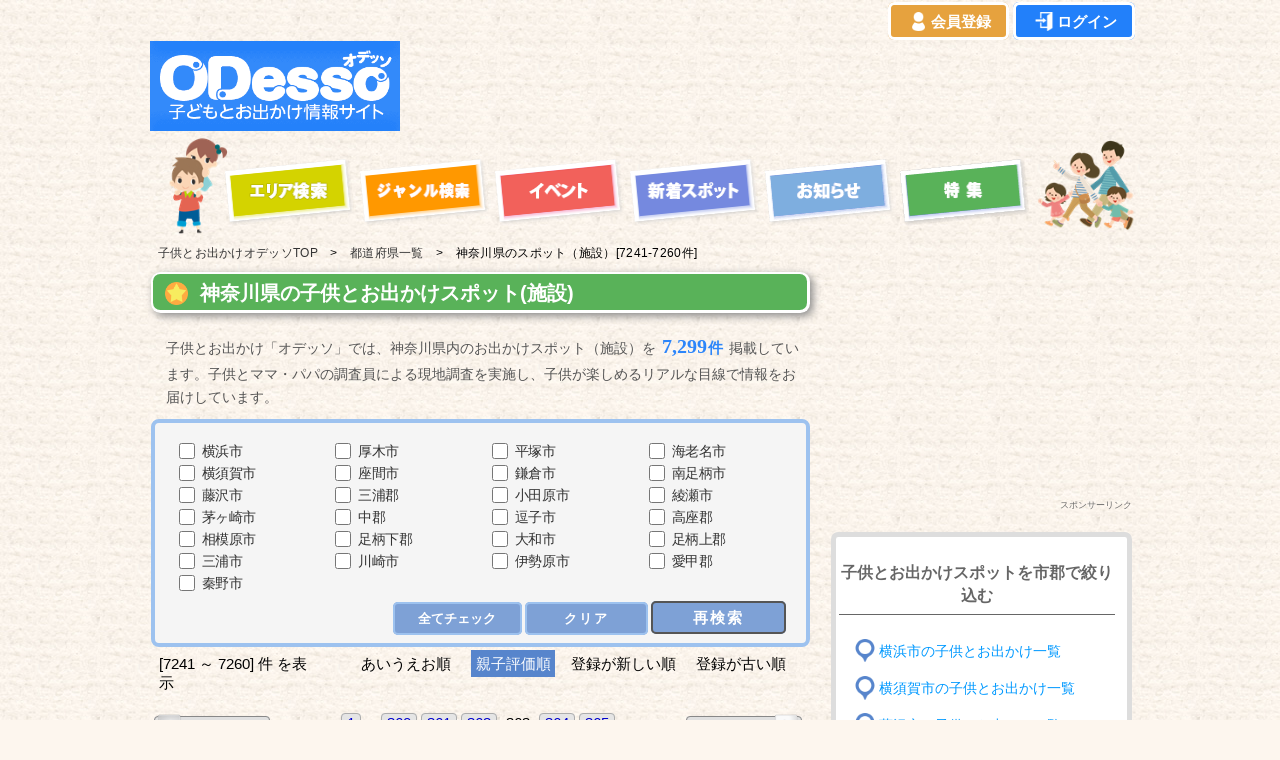

--- FILE ---
content_type: text/html; charset=UTF-8
request_url: https://kodomo-to.net/area/areainfo.php?prefecture=kanagawa&page=363
body_size: 10572
content:
<!DOCTYPE html>
<html lang="ja-JP">
<head>
<meta http-equiv="X-UA-Compatible" content="IE=edge" />
<meta http-equiv="content-type" content="text/html; charset=UTF-8" />
<link rel="canonical" href="https://kodomo-to.net/area/areainfo.php?prefecture=kanagawa&page=363" />
<meta name="keywords" content="神奈川県,子供,お出かけ,施設" />
<meta name="description" content="神奈川県の子供向けお出かけスポット（施設）の中から7241-7260件目の情報を親子評価順に一覧表示しています。神奈川県内にあるオススメの子供とお出かけスポット、または人気の子供とお出かけスポットを厳選してご紹介しています。子供とお出かけ「オデッソ」では、子供・ファミリーが楽しめるお出かけ施設や遊び場を厳選してお届けしています。" />

<meta property="og:title" content="神奈川県の子供とお出かけスポット（施設）[7241-7260件]親子評価順 | 子供とお出かけ「オデッソ」" />
<meta property="og:type" content="website" />
<meta property="og:image" content="https://kodomo-to.net/_image/ogp/odesso.png" />
<meta property="og:url" content="https://kodomo-to.net/area/areainfo.php?prefecture=kanagawa&page=363" />
<meta property="og:site_name" content="子供とお出かけ「オデッソ」" />
<meta property="og:description" content="神奈川県の子供向けお出かけスポット（施設）の中から7241-7260件目の情報を親子評価順に一覧表示しています。神奈川県内にあるオススメの子供とお出かけスポット、または人気の子供とお出かけスポットを厳選してご紹介しています。子供とお出かけ「オデッソ」では、子供・ファミリーが楽しめるお出かけ施設や遊び場を厳選してお届けしています。" />
<meta property="article:publisher" content="https://www.facebook.com/kodomoto.net/" />
<meta name="twitter:site" content="@MM_Odesso" />
<link rel="apple-touch-icon" href="_src/sc458/webclip.png" />
<title>神奈川県の子供とお出かけスポット（施設）[7241-7260件]親子評価順 | 子供とお出かけ「オデッソ」</title>
<link rel="shortcut icon" href="../_src/sc457/favicon.ico" />



<link rel="stylesheet" type="text/css" href="areainfo.css?1767485643" id="page-css" />

<script src="https://ajax.googleapis.com/ajax/libs/jquery/1.11.1/jquery.min.js"></script>
<script type="text/javascript" src="../_jquery/util/jquery.cookie.js" charset="utf-8" ></script>
<script>
    $(document).bind("mobileinit", function(){
        $.mobile.ajaxEnabled = false;
        $.mobile.pushStateEnabled = false;
    });
</script>

<script async type="text/javascript" src="../_jquery/util/form.js" charset="utf-8"></script>

<script type="text/javascript" src="../_module/js/script.js?l=1,t=default08,f=g,fs=m,c=161a" charset="utf-8" id="script-js"></script>


        <meta name="msapplication-square70x70logo" content="../_image/parts/logo/ms/small.jpg"/>
        <meta name="msapplication-square150x150logo" content="../_image/parts/logo/ms/medium.jpg"/>
        <meta name="msapplication-wide310x150logo" content="../_image/parts/logo/ms/wide.jpg"/>
        <meta name="msapplication-square310x310logo" content="../_image/parts/logo/ms/large.jpg"/>

    
        <!-- Global site tag (gtag.js) - Google Analytics -->
        <script async src="https://www.googletagmanager.com/gtag/js?id=UA-42131501-2"></script>
        <script>
          window.dataLayer = window.dataLayer || [];
          function gtag(){dataLayer.push(arguments);}
          gtag('js', new Date());

          gtag('config', 'UA-42131501-2');
        </script>

		<!-- Google tag (gtag.js) -->
		<script async src="https://www.googletagmanager.com/gtag/js?id=G-98E066P1N8"></script>
		<script>
		  window.dataLayer = window.dataLayer || [];
		  function gtag(){dataLayer.push(arguments);}
		  gtag('js', new Date());
		
		  gtag('config', 'G-98E066P1N8');
		</script>		

    <link rel="stylesheet" type="text/css" href="../_cssskin/common/common.css?1767485643" />

		<script>
			document.querySelectorAll('.mut-height-guard').forEach((target) => {
				const heightChangeObserver = new MutationObserver(() => {
					target.style.height = "";
				});
				heightChangeObserver.observe(target, {
					attriblutes: true,
					attributeFilter: ['style']
				});
			});
		</script>

		<script async src="https://pagead2.googlesyndication.com/pagead/js/adsbygoogle.js?client=ca-pub-4062852349079187" crossorigin="anonymous"></script>
		


<!-- lazysizes -->
<script src="../_jquery/lazysizes.min.js" ></script>
<script src="../_jquery/ls.aspectratio.min.js"  ></script>


</head>
  
<body id="L02" class="ML00">

<div id="page" class="thunder-bg"><div class="wind-bg">
<noscript><div id="no-script"><img src="../_module/js/parts/noscript.gif" width="600" height="30" alt="Enable JavaScript in your browser. このウェブサイトはJavaScriptをオンにしてご覧下さい。" /><br /></div></noscript>

<div id="area-header" class="area noskin cssskin-_area_header" data-float="false"><div class="wrap">
<div class="atl"></div><div class="atr"></div><div class="atc"></div><div class="amm"><div class="aml"></div><div class="amr"></div><div class="amc">
<div id="bk557" class="_ad block plain cssskin-title2 bd-sm-expert"><div class="col-2"><div class="standard skin-5 type-1"><div class="lhm">

        <div class="_loginbutton" style="text-align:right; margin-top:-0.7em; margin-bottom:0.5em; padding-top:0em; font-size:15px; margin-right:0.2em; ">
        <a class="_regist" href="../user/login/regist_userinfo.php" style="background-color:#E6A23E; padding: 0.5em 1em; color:#fff; border-bottom: none; border-radius:0.4em; font-weight:bold; border: 3px solid #fff;" onmouseover="this.style.backgroundColor='#F6C275'" onmouseout="this.style.backgroundColor='#E6A23E'"><img style="width:1.3em; height:auto; border:none !important; -webkit-box-sizing: content-box !important; -moz-box-sizing: content-box !important; box-sizing: content-box !important; vertical-align:-0.3em;" src="../_image/common/icon/login_regist.png" alt="会員登録"/><br class="res-mob">会員登録</a>
<a class="_login" href="../user/login/login.php" style="background-color:#2280FA; padding: 0.5em 1em; color:#fff; border-bottom: none; margin-left:0em; border-radius:0.4em; font-weight:bold; border: 3px solid #fff;" onmouseover="this.style.backgroundColor='#4A96F9';" onmouseout="this.style.backgroundColor='#2280FA'"><img style="width:1.3em; height:auto; border:none !important; -webkit-box-sizing: content-box !important; -moz-box-sizing: content-box !important; box-sizing: content-box !important; vertical-align:-0.3em;" src="../_image/common/icon/login_login.png" alt="ログイン"/><br class="res-mob">ログイン</a>
        </div>
        
			</div>
		
        <style type="text/css">
            ._loginbutton a:hover {
                text-decoration:none;
            }
        </style>
        
        <div id="bk421-1" class="column set-1 res-pc">
            <p><span class="img"><a href="../"><img src="../_image/top/title3.png" width="250" height="90" alt="子供とお出かけ[オデッソ]"/></a></span></p>
        </div>

        <div class="column set-2 res-pc">
            <p><!-- custom_tags_start -->
        
                <!-- PC用_トップ(728-90) -->
                <ins class="adsbygoogle"
                     style="display:inline-block;width:728px;height:90px"
                     data-ad-client="ca-pub-4062852349079187"
                     data-ad-slot="6767723154"></ins>
                <script>
                     (adsbygoogle = window.adsbygoogle || []).push({});
                </script>
                
            <!-- custom_tags_end --></p>
        </div>
        


</div></div></div></div>
<div id="bk558" class="block plain cssskin-menu bd-sm-expert res-pc"><div class="col-1 picbk"><div class="simple skin-1 type-1"><div class="lhm">
<div class="column set-1">
<p>
                        <span class="img noborder"><a href="../area/map_search.html"><img src="../_image/top/area_search.png" width="132" height="75" alt="都道府県から探す" title="都道府県からお出かけスポットを探します"/></a></span>
                        <span class="img noborder"><a href="../category/category_search.html"><img src="../_src/sc391/sign.png" width="132" height="75" alt="ジャンル検索" title="ジャンルからお出かけスポットを探します"/></a></span>
                        <span class="img noborder"><a href="../event/eventlist.php?type=allevent"><img src="../_image/top/event.png" width="132" height="75" alt="イベント" title="全イベント一覧です"/></a></span>
                        <span class="img noborder"><a href="../new_info.html"><img src="../_src/sc646/sign.png" width="132" height="75" alt="新着スポット" title="最新のお出かけスポットの一覧です"/></a></span>
                        <span class="img noborder"><a href="../new_notice.html"><img src="../_image/top/notice.png" width="132" height="75" alt="新しいお知らせ" title="最新のお知らせ情報の一覧です"/></a></span>
                        <span class="img noborder"><a href="../special/feature_articles.html"><img src="../_src/sc648/sign.png" width="132" height="75" alt="特集記事" title="オデッソオリジナルの特集記事です"/></a></span>
                    </p></div>
</div></div></div></div>

</div></div><div class="abl"></div><div class="abr"></div><div class="abc"></div></div></div>

<div id="area-billboard" class="area noskin cssskin-_area_billboard"><div class="wrap">
<div class="atl"></div><div class="atr"></div><div class="atc"></div><div class="amm"><div class="aml"></div><div class="amr"></div><div class="amc">
<div id="bk559" class="block plain cssskin-_block_billboard bd-sm-expert"><div class="col-1"><div class="simple skin-1 type-1"><div class="lhm ">
<div class="column nocontents">

</div>
</div></div></div></div>
</div></div><div class="abl"></div><div class="abr"></div><div class="abc"></div></div></div>

<div id="area-contents" class="area noskin"><div class="wrap">
<div class="atl"></div><div class="atr"></div><div class="atc"></div><div class="amm"><div class="aml c-aml"></div><div class="amr c-amr"></div><div class="amc c-amc">

<div id="main-group"><div class="core">
<div id="area-main" class="area noskin areamgn cssskin-_area_main"><div class="wrap">
<div class="atl"></div><div class="atr"></div><div class="atc"></div><div class="amm"><div class="aml"></div><div class="amr"></div><div class="amc">

<!-- breadcrumb -->
<div id="bk8380" class="block plain cssskin-_block_main bd-sm-smart"><div class="col-1"><div class="simple skin-1 type-1"><div class="lhm">
<div class="column set-1">
	<ol class="breadcrumb" itemscope itemtype="http://schema.org/BreadcrumbList">
		<li class="_top" itemprop="itemListElement" itemscope itemtype="http://schema.org/ListItem">
			<a itemprop="item" href="../"><span itemprop="name"><span class="res-pc">子供とお出かけ</span><span class="mob-pankuzu1">オデッソTOP</span></span></a>
			<meta itemprop="position" content="1">
		</li>
		<li itemprop="itemListElement" itemscope itemtype="http://schema.org/ListItem">
			<a itemprop="item" href="map_search.html"><span itemprop="name"><span class="mob-pankuzu2">都道府県一覧</span></span></a>
			<meta itemprop="position" content="2">
		</li>	
		<li>
			<span itemprop="name"><span class="mob-pankuzu3">神奈川県の<span class="res-pc">スポット（施設）</span><span class="res-mob">施設</span>[7241-7260件]</span></span>
		</li>	
	</ol>
</div>
</div></div></div></div>
  
<!-- Google Adsense -->
<div class="res-adsense res-mob">
    <div  class="gad">
    
	</div>
</div>
<div id="index_slink3" class="res-mob"><p>スポンサーリンク</p></div>
    
 <div class="_h1_top">
 	<div class="_h1_waku1">
		<div class="_h1_waku2" style="background-color:#59B259">
			<img class="_h1_star _float1" src="../_image/common/icon/star.png" alt="子供星マーク">
			<div class="_h1prev _float2">
				<h1 class="">神奈川県の子供とお出かけスポット(施設)</h1>
			</div>
		</div>
	</div>
 </div>
 

<div id="bk562" class="block plain cssskin-area_touhoku_001 bd-sm-expert"><div class="col-1"><div class="simple skin-3"><div class="lhm mgn">
<div class="column set-1">
<div id="areainfo_bodyhead">
<p class="lead">子供とお出かけ「オデッソ」では、神奈川県内のお出かけスポット（施設）を<span>7,299<span class="_ken">件</span></span>掲載しています。子供とママ・パパの調査員による現地調査を実施し、子供が楽しめるリアルな目線で情報をお届けしています。</p>
</div></div>
</div></div></div></div>
  

<div id="areainfo_citynav">
<form action="/area/areainfo.php?prefecture=kanagawa_split_&amp;page=1" method="POST" id="form1">
	<div id="checkbox">
	<div class="areainfo-clset-1">
	<br />
	<label><input class="_city" type="checkbox" name="city[1]" value="1">
		<a href="areainfo.php?prefecture=kanagawa&city=1&page=1"><span class="areainfo_cityname">横浜市</span></a></label>
	<br />
	<label><input class="_city" type="checkbox" name="city[2]" value="2">
		<a href="areainfo.php?prefecture=kanagawa&city=2&page=1"><span class="areainfo_cityname">横須賀市</span></a></label>
	<br />
	<label><input class="_city" type="checkbox" name="city[3]" value="3">
		<a href="areainfo.php?prefecture=kanagawa&city=3&page=1"><span class="areainfo_cityname">藤沢市</span></a></label>
	<br />
	<label><input class="_city" type="checkbox" name="city[4]" value="4">
		<a href="areainfo.php?prefecture=kanagawa&city=4&page=1"><span class="areainfo_cityname">茅ヶ崎市</span></a></label>
	<br />
	<label><input class="_city" type="checkbox" name="city[5]" value="5">
		<a href="areainfo.php?prefecture=kanagawa&city=5&page=1"><span class="areainfo_cityname">相模原市</span></a></label>
	<br />
	<label><input class="_city" type="checkbox" name="city[6]" value="6">
		<a href="areainfo.php?prefecture=kanagawa&city=6&page=1"><span class="areainfo_cityname">三浦市</span></a></label>
	<br />
	<label><input class="_city" type="checkbox" name="city[7]" value="7">
		<a href="areainfo.php?prefecture=kanagawa&city=7&page=1"><span class="areainfo_cityname">秦野市</span></a></label>
	</div>
	<div class="areainfo-clset-1">
	<br />
	<label><input class="_city" type="checkbox" name="city[8]" value="8">
		<a href="areainfo.php?prefecture=kanagawa&city=8&page=1"><span class="areainfo_cityname">厚木市</span></a></label>
	<br />
	<label><input class="_city" type="checkbox" name="city[9]" value="9">
		<a href="areainfo.php?prefecture=kanagawa&city=9&page=1"><span class="areainfo_cityname">座間市</span></a></label>
	<br />
	<label><input class="_city" type="checkbox" name="city[10]" value="10">
		<a href="areainfo.php?prefecture=kanagawa&city=10&page=1"><span class="areainfo_cityname">三浦郡</span></a></label>
	<br />
	<label><input class="_city" type="checkbox" name="city[11]" value="11">
		<a href="areainfo.php?prefecture=kanagawa&city=11&page=1"><span class="areainfo_cityname">中郡</span></a></label>
	<br />
	<label><input class="_city" type="checkbox" name="city[12]" value="12">
		<a href="areainfo.php?prefecture=kanagawa&city=12&page=1"><span class="areainfo_cityname">足柄下郡</span></a></label>
	<br />
	<label><input class="_city" type="checkbox" name="city[13]" value="13">
		<a href="areainfo.php?prefecture=kanagawa&city=13&page=1"><span class="areainfo_cityname">川崎市</span></a></label>
	</div>
	<div class="areainfo-clset-1">
	<br />
	<label><input class="_city" type="checkbox" name="city[14]" value="14">
		<a href="areainfo.php?prefecture=kanagawa&city=14&page=1"><span class="areainfo_cityname">平塚市</span></a></label>
	<br />
	<label><input class="_city" type="checkbox" name="city[15]" value="15">
		<a href="areainfo.php?prefecture=kanagawa&city=15&page=1"><span class="areainfo_cityname">鎌倉市</span></a></label>
	<br />
	<label><input class="_city" type="checkbox" name="city[16]" value="16">
		<a href="areainfo.php?prefecture=kanagawa&city=16&page=1"><span class="areainfo_cityname">小田原市</span></a></label>
	<br />
	<label><input class="_city" type="checkbox" name="city[17]" value="17">
		<a href="areainfo.php?prefecture=kanagawa&city=17&page=1"><span class="areainfo_cityname">逗子市</span></a></label>
	<br />
	<label><input class="_city" type="checkbox" name="city[18]" value="18">
		<a href="areainfo.php?prefecture=kanagawa&city=18&page=1"><span class="areainfo_cityname">大和市</span></a></label>
	<br />
	<label><input class="_city" type="checkbox" name="city[19]" value="19">
		<a href="areainfo.php?prefecture=kanagawa&city=19&page=1"><span class="areainfo_cityname">伊勢原市</span></a></label>
	</div>
	<div class="areainfo-clset-1">
	<br />
	<label><input class="_city" type="checkbox" name="city[20]" value="20">
		<a href="areainfo.php?prefecture=kanagawa&city=20&page=1"><span class="areainfo_cityname">海老名市</span></a></label>
	<br />
	<label><input class="_city" type="checkbox" name="city[21]" value="21">
		<a href="areainfo.php?prefecture=kanagawa&city=21&page=1"><span class="areainfo_cityname">南足柄市</span></a></label>
	<br />
	<label><input class="_city" type="checkbox" name="city[22]" value="22">
		<a href="areainfo.php?prefecture=kanagawa&city=22&page=1"><span class="areainfo_cityname">綾瀬市</span></a></label>
	<br />
	<label><input class="_city" type="checkbox" name="city[23]" value="23">
		<a href="areainfo.php?prefecture=kanagawa&city=23&page=1"><span class="areainfo_cityname">高座郡</span></a></label>
	<br />
	<label><input class="_city" type="checkbox" name="city[24]" value="24">
		<a href="areainfo.php?prefecture=kanagawa&city=24&page=1"><span class="areainfo_cityname">足柄上郡</span></a></label>
	<br />
	<label><input class="_city" type="checkbox" name="city[25]" value="25">
		<a href="areainfo.php?prefecture=kanagawa&city=25&page=1"><span class="areainfo_cityname">愛甲郡</span></a></label>
	</div>
	</div>
	<div class="areainfo-clset-2">
	<a href="#" id="allset1">全てチェック</a>	<a href="#" id="reset1">クリア</a>	<a href="#" id="submit1">再検索</a>	</div>
</form>
</div>

<FORM action="/area/areainfo.php" method="POST" id="formexe1">
</FORM><br />

<div id="areainfo_dispcnt">
[7241 ～ 7260] 件 を表示<br /><br /></div>

<div id="areainfo_sort">
	<span class="areainfo_sort2">
		<a href="areainfo.php?prefecture=kanagawa&page=1&sorttype=1" class="seq0">あいうえお順</a>
	</span>
	<span id="areainfo_sort1" class="seq1">
		親子評価順
	</span>
	<span class="areainfo_sort2">
		<a href="areainfo.php?prefecture=kanagawa&page=1&sorttype=3" class="seq2">登録が新しい順</a>
	</span>
	<span class="areainfo_sort2">
		<a href="areainfo.php?prefecture=kanagawa&page=1&sorttype=4" class="seq3">登録が古い順&nbsp;</a>
	</span>
</div>

<div class="areainfo_pagenav1">
	<a href = "areainfo.php?prefecture=kanagawa&page=362">
	<img src="../_image/parts/arrow/l_arrow.png" width="24" alt="前の20件へ"/>前の 20 件</a></div>

<div class="areainfo_pagenav2">
	<a href = "areainfo.php?prefecture=kanagawa&page=1">
<span class="areainfo_pagenav2_1">1</span></a>
	<span>...</span>
	<a href = "areainfo.php?prefecture=kanagawa&page=360">
<span class="areainfo_pagenav2_1">360</span></a>
	<a href = "areainfo.php?prefecture=kanagawa&page=361">
<span class="areainfo_pagenav2_1">361</span></a>
	<a href = "areainfo.php?prefecture=kanagawa&page=362">
<span class="areainfo_pagenav2_1">362</span></a>
	<span class="areainfo_pagenav2_2">363</span>
	<a href = "areainfo.php?prefecture=kanagawa&page=364">
<span class="areainfo_pagenav2_1">364</span></a>
	<a href = "areainfo.php?prefecture=kanagawa&page=365">
<span class="areainfo_pagenav2_1">365</span></a>
</div>

<div class="areainfo_pagenav3">
	<a href = "areainfo.php?prefecture=kanagawa&page=364">
次の 20 件<img src="../_image/parts/arrow/r_arrow.png" width="24" alt="次の20件へ"/></a>
</div>


<br /><br />

					  <div class="bk565 _top">
						  <div class="col-5"><div class="simple skin-1 type-1"><div class="lhm"><div class="column set-1">
						  <a href="../area/spot.php?name=68801">
							  <ul class="_float1">
									<li class="_survey no">現地未調査</li>
									<li><img src="../_image/odekake_info/common/noimage/experience.png" width="112" height="119" alt="スペースナナ" /></li>
									<li class="infolist_info4"><img src="../_image/parts/oyako-hyoka/oyako-hyoka.png" alt="親子評価" />－</li>
							  </ul>
							  <ul  class="infolist_info0 _float2">
								<li class="infolist_info1">スペースナナ</li>
								<li  class="infolist_info2">神奈川県横浜市にある子供とお出かけスポットです。</li>
								<li  class="infolist_info3 _category"><img src="../_image/common/icon/tag128_g.png" alt="カテゴリ">体験型スポット</li>
								<li  class="infolist_info3 _address"><img src="../_image/common/icon/place128_g.png" alt="住所">〒225-0011 神奈川県横浜市青葉区あざみ野1-21-11</li>
								<li  class="infolist_info3 _tel"><img src="../_image/common/icon/tel128_g.png" alt="電話番号">045-482-6717</li>
								
							  </ul>
						  </a>
					  </div>

					  <div class="column set-2">
						  <a href="../area/spot.php?name=68812">
							  <ul class="_float1">
									<li class="_survey no">現地未調査</li>
									<li><img src="../_image/odekake_info/common/noimage/history.png" width="112" height="119" alt="鎌倉小町通り" /></li>
									<li class="infolist_info4"><img src="../_image/parts/oyako-hyoka/oyako-hyoka.png" alt="親子評価" />－</li>
							  </ul>
							  <ul  class="infolist_info0 _float2">
								<li class="infolist_info1">鎌倉小町通り</li>
								<li  class="infolist_info2">神奈川県鎌倉市にある子供とお出かけスポットです。</li>
								<li  class="infolist_info3 _category"><img src="../_image/common/icon/tag128_g.png" alt="カテゴリ">歴史（古民家・古墳など）</li>
								<li  class="infolist_info3 _address"><img src="../_image/common/icon/place128_g.png" alt="住所">〒248-0006 神奈川県鎌倉市小町</li>
								<li  class="infolist_info3 _tel"><img src="../_image/common/icon/tel128_g.png" alt="電話番号">0467-61-3884</li>
								
							  </ul>
						  </a>
					  </div>

					  </div></div></div></div>

					  <div class="bk565">
						  <div class="col-5"><div class="simple skin-1 type-1"><div class="lhm"><div class="column set-1">
						  <a href="../area/spot.php?name=68820">
							  <ul class="_float1">
									<li class="_survey no">現地未調査</li>
									<li><img src="../_image/odekake_info/common/noimage/sports.png" width="112" height="119" alt="ウルトラアスレチック namcoららぽーと横浜店" /></li>
									<li class="infolist_info4"><img src="../_image/parts/oyako-hyoka/oyako-hyoka.png" alt="親子評価" />－</li>
							  </ul>
							  <ul  class="infolist_info0 _float2">
								<li class="infolist_info1">ウルトラアスレチック namcoららぽーと横浜店</li>
								<li  class="infolist_info2">神奈川県横浜市にある子供とお出かけスポットです。</li>
								<li  class="infolist_info3 _category"><img src="../_image/common/icon/tag128_g.png" alt="カテゴリ">スポーツ</li>
								<li  class="infolist_info3 _address"><img src="../_image/common/icon/place128_g.png" alt="住所">〒224-0053 神奈川県横浜市都筑区池辺町4035-1ららぽーと横浜店 2F</li>
								<li  class="infolist_info3 _tel"><img src="../_image/common/icon/tel128_g.png" alt="電話番号">045-507-8480</li>
								
							  </ul>
						  </a>
					  </div>

					  <div class="column set-2">
						  <a href="../area/spot.php?name=68823">
							  <ul class="_float1">
									<li class="_survey no">現地未調査</li>
									<li><img src="../_image/odekake_info/common/noimage/experience.png" width="112" height="119" alt="チャコット・カルチャースタジオ 横浜スタジオ" /></li>
									<li class="infolist_info4"><img src="../_image/parts/oyako-hyoka/oyako-hyoka.png" alt="親子評価" />－</li>
							  </ul>
							  <ul  class="infolist_info0 _float2">
								<li class="infolist_info1">チャコット・カルチャースタジオ 横浜スタジオ</li>
								<li  class="infolist_info2">神奈川県横浜市にある子供とお出かけスポットです。</li>
								<li  class="infolist_info3 _category"><img src="../_image/common/icon/tag128_g.png" alt="カテゴリ">体験型スポット</li>
								<li  class="infolist_info3 _address"><img src="../_image/common/icon/place128_g.png" alt="住所">〒220-0004 神奈川県横浜市西区北幸1-2-13 横浜西共同ビルB1F</li>
								<li  class="infolist_info3 _tel"><img src="../_image/common/icon/tel128_g.png" alt="電話番号">045-311-0604</li>
								
							  </ul>
						  </a>
					  </div>

					  </div></div></div></div>

					  <div class="bk565">
						  <div class="col-5"><div class="simple skin-1 type-1"><div class="lhm"><div class="column set-1">
						  <a href="../area/spot.php?name=68834">
							  <ul class="_float1">
									<li class="_survey no">現地未調査</li>
									<li><img src="../_image/odekake_info/common/noimage/citypark11.png" width="112" height="119" alt="屋上庭園さがにわ" /></li>
									<li class="infolist_info4"><img src="../_image/parts/oyako-hyoka/oyako-hyoka.png" alt="親子評価" />－</li>
							  </ul>
							  <ul  class="infolist_info0 _float2">
								<li class="infolist_info1">屋上庭園さがにわ</li>
								<li  class="infolist_info2">神奈川県相模原市にある子供とお出かけスポットです。</li>
								<li  class="infolist_info3 _category"><img src="../_image/common/icon/tag128_g.png" alt="カテゴリ">公園</li>
								<li  class="infolist_info3 _address"><img src="../_image/common/icon/place128_g.png" alt="住所">〒252-0303 神奈川県相模原市南区相模大野3-2-1ボーノ相模大野ショッピングセンター6F</li>
								<li  class="infolist_info3 _tel"><img src="../_image/common/icon/tel128_g.png" alt="電話番号">042-748-8899</li>
								
							  </ul>
						  </a>
					  </div>

					  <div class="column set-2">
						  <a href="../area/spot.php?name=68836">
							  <ul class="_float1">
									<li class="_survey no">現地未調査</li>
									<li><img src="../_image/odekake_info/common/noimage/farm.png" width="112" height="119" alt="マイファーム菅田町" /></li>
									<li class="infolist_info4"><img src="../_image/parts/oyako-hyoka/oyako-hyoka.png" alt="親子評価" />－</li>
							  </ul>
							  <ul  class="infolist_info0 _float2">
								<li class="infolist_info1">マイファーム菅田町</li>
								<li  class="infolist_info2">神奈川県横浜市にある子供とお出かけスポットです。</li>
								<li  class="infolist_info3 _category"><img src="../_image/common/icon/tag128_g.png" alt="カテゴリ">牧場・農場</li>
								<li  class="infolist_info3 _address"><img src="../_image/common/icon/place128_g.png" alt="住所">〒221-0864 神奈川県横浜市神奈川区菅田町1448-8</li>
								<li  class="infolist_info3 _tel"><img src="../_image/common/icon/tel128_g.png" alt="電話番号"> －</li>
								
							  </ul>
						  </a>
					  </div>

					  </div></div></div></div>

					  <div class="bk565">
						  <div class="col-5"><div class="simple skin-1 type-1"><div class="lhm"><div class="column set-1">
						  <a href="../area/spot.php?name=68848">
							  <ul class="_float1">
									<li class="_survey no">現地未調査</li>
									<li><img src="../_image/odekake_info/common/noimage/experience_farm2.png" width="112" height="119" alt="松岡ファーム新横浜（体験農園マイファーム）" /></li>
									<li class="infolist_info4"><img src="../_image/parts/oyako-hyoka/oyako-hyoka.png" alt="親子評価" />－</li>
							  </ul>
							  <ul  class="infolist_info0 _float2">
								<li class="infolist_info1">松岡ファーム新横浜（体験農園マイファーム）</li>
								<li  class="infolist_info2">神奈川県横浜市にある子供とお出かけスポットです。</li>
								<li  class="infolist_info3 _category"><img src="../_image/common/icon/tag128_g.png" alt="カテゴリ">牧場・農場</li>
								<li  class="infolist_info3 _address"><img src="../_image/common/icon/place128_g.png" alt="住所">〒222-0022 神奈川県横浜市港北区篠原東2-20</li>
								<li  class="infolist_info3 _tel"><img src="../_image/common/icon/tel128_g.png" alt="電話番号"> －</li>
								
							  </ul>
						  </a>
					  </div>

					  <div class="column set-2">
						  <a href="../area/spot.php?name=68853">
							  <ul class="_float1">
									<li class="_survey no">現地未調査</li>
									<li><img src="../_image/odekake_info/common/noimage/experience.png" width="112" height="119" alt="小学館の幼児教室 ドラキッズ イオン橋本店教室" /></li>
									<li class="infolist_info4"><img src="../_image/parts/oyako-hyoka/oyako-hyoka.png" alt="親子評価" />－</li>
							  </ul>
							  <ul  class="infolist_info0 _float2">
								<li class="infolist_info1">小学館の幼児教室 ドラキッズ イオン橋本店教室</li>
								<li  class="infolist_info2">神奈川県相模原市にある子供とお出かけスポットです。</li>
								<li  class="infolist_info3 _category"><img src="../_image/common/icon/tag128_g.png" alt="カテゴリ">体験型スポット</li>
								<li  class="infolist_info3 _address"><img src="../_image/common/icon/place128_g.png" alt="住所">〒252-0143 神奈川県相模原市緑区橋本6-2‐1イオン橋本店5階</li>
								<li  class="infolist_info3 _tel"><img src="../_image/common/icon/tel128_g.png" alt="電話番号"> －</li>
								
							  </ul>
						  </a>
					  </div>

					  </div></div></div></div>

					  <div class="bk565">
						  <div class="col-5"><div class="simple skin-1 type-1"><div class="lhm"><div class="column set-1">
						  <a href="../area/spot.php?name=68857">
							  <ul class="_float1">
									<li class="_survey no">現地未調査</li>
									<li><img src="../_image/odekake_info/common/noimage/experience_farm2.png" width="112" height="119" alt="横浜農園（体験農園マイファーム）" /></li>
									<li class="infolist_info4"><img src="../_image/parts/oyako-hyoka/oyako-hyoka.png" alt="親子評価" />－</li>
							  </ul>
							  <ul  class="infolist_info0 _float2">
								<li class="infolist_info1">横浜農園（体験農園マイファーム）</li>
								<li  class="infolist_info2">神奈川県横浜市にある子供とお出かけスポットです。</li>
								<li  class="infolist_info3 _category"><img src="../_image/common/icon/tag128_g.png" alt="カテゴリ">牧場・農場</li>
								<li  class="infolist_info3 _address"><img src="../_image/common/icon/place128_g.png" alt="住所">〒241-0833 神奈川県横浜市旭区南本宿町48</li>
								<li  class="infolist_info3 _tel"><img src="../_image/common/icon/tel128_g.png" alt="電話番号"> －</li>
								
							  </ul>
						  </a>
					  </div>

					  <div class="column set-2">
						  <a href="../area/spot.php?name=68865">
							  <ul class="_float1">
									<li class="_survey no">現地未調査</li>
									<li><img src="../_image/odekake_info/common/noimage/other.png" width="112" height="119" alt="横浜イングリッシュガーデン" /></li>
									<li class="infolist_info4"><img src="../_image/parts/oyako-hyoka/oyako-hyoka.png" alt="親子評価" />－</li>
							  </ul>
							  <ul  class="infolist_info0 _float2">
								<li class="infolist_info1">横浜イングリッシュガーデン</li>
								<li  class="infolist_info2">神奈川県横浜市にある子供とお出かけスポットです。</li>
								<li  class="infolist_info3 _category"><img src="../_image/common/icon/tag128_g.png" alt="カテゴリ">その他</li>
								<li  class="infolist_info3 _address"><img src="../_image/common/icon/place128_g.png" alt="住所">〒220-0024 神奈川県横浜市西区西平沼町6-1tvk ecom park</li>
								<li  class="infolist_info3 _tel"><img src="../_image/common/icon/tel128_g.png" alt="電話番号">045-326-3670</li>
								
							  </ul>
						  </a>
					  </div>

					  </div></div></div></div>

					  <div class="bk565">
						  <div class="col-5"><div class="simple skin-1 type-1"><div class="lhm"><div class="column set-1">
						  <a href="../area/spot.php?name=68919">
							  <ul class="_float1">
									<li class="_survey no">現地未調査</li>
									<li><img src="../_image/odekake_info/common/noimage/other_jinja.png" width="112" height="119" alt="中野八幡宮" /></li>
									<li class="infolist_info4"><img src="../_image/parts/oyako-hyoka/oyako-hyoka.png" alt="親子評価" />－</li>
							  </ul>
							  <ul  class="infolist_info0 _float2">
								<li class="infolist_info1">中野八幡宮</li>
								<li  class="infolist_info2">神奈川県海老名市にある子供とお出かけスポットです。</li>
								<li  class="infolist_info3 _category"><img src="../_image/common/icon/tag128_g.png" alt="カテゴリ">その他</li>
								<li  class="infolist_info3 _address"><img src="../_image/common/icon/place128_g.png" alt="住所">〒243-0425 神奈川県海老名市中野1-1-1</li>
								<li  class="infolist_info3 _tel"><img src="../_image/common/icon/tel128_g.png" alt="電話番号">046-238-4973</li>
								
							  </ul>
						  </a>
					  </div>

					  <div class="column set-2">
						  <a href="../area/spot.php?name=68921">
							  <ul class="_float1">
									<li class="_survey no">現地未調査</li>
									<li><img src="../_image/odekake_info/common/noimage/sports.png" width="112" height="119" alt="中野公園（海老名市）" /></li>
									<li class="infolist_info4"><img src="../_image/parts/oyako-hyoka/oyako-hyoka.png" alt="親子評価" />－</li>
							  </ul>
							  <ul  class="infolist_info0 _float2">
								<li class="infolist_info1">中野公園（海老名市）</li>
								<li  class="infolist_info2">神奈川県海老名市にある子供とお出かけスポットです。</li>
								<li  class="infolist_info3 _category"><img src="../_image/common/icon/tag128_g.png" alt="カテゴリ">スポーツ</li>
								<li  class="infolist_info3 _address"><img src="../_image/common/icon/place128_g.png" alt="住所">〒243-0425 神奈川県海老名市中野1-2314-2</li>
								<li  class="infolist_info3 _tel"><img src="../_image/common/icon/tel128_g.png" alt="電話番号">046-244-0085</li>
								
							  </ul>
						  </a>
					  </div>

					  </div></div></div></div>

					  <div class="bk565">
						  <div class="col-5"><div class="simple skin-1 type-1"><div class="lhm"><div class="column set-1">
						  <a href="../area/spot.php?name=68972">
							  <ul class="_float1">
									<li class="_survey no">現地未調査</li>
									<li><img src="../_image/odekake_info/common/noimage/experience.png" width="112" height="119" alt="横浜バイリンガルエデュケーション" /></li>
									<li class="infolist_info4"><img src="../_image/parts/oyako-hyoka/oyako-hyoka.png" alt="親子評価" />－</li>
							  </ul>
							  <ul  class="infolist_info0 _float2">
								<li class="infolist_info1">横浜バイリンガルエデュケーション</li>
								<li  class="infolist_info2">神奈川県横浜市にある子供とお出かけスポットです。</li>
								<li  class="infolist_info3 _category"><img src="../_image/common/icon/tag128_g.png" alt="カテゴリ">体験型スポット</li>
								<li  class="infolist_info3 _address"><img src="../_image/common/icon/place128_g.png" alt="住所">〒240-0013 神奈川県横浜市保土ケ谷区帷子町2-79</li>
								<li  class="infolist_info3 _tel"><img src="../_image/common/icon/tel128_g.png" alt="電話番号">045-442-3397</li>
								
							  </ul>
						  </a>
					  </div>

					  <div class="column set-2">
						  <a href="../area/spot.php?name=68976">
							  <ul class="_float1">
									<li class="_survey no">現地未調査</li>
									<li><img src="../_image/odekake_info/common/noimage/experience.png" width="112" height="119" alt="日産グローバル本社ギャラリー" /></li>
									<li class="infolist_info4"><img src="../_image/parts/oyako-hyoka/oyako-hyoka.png" alt="親子評価" />－</li>
							  </ul>
							  <ul  class="infolist_info0 _float2">
								<li class="infolist_info1">日産グローバル本社ギャラリー</li>
								<li  class="infolist_info2">神奈川県横浜市にある子供とお出かけスポットです。</li>
								<li  class="infolist_info3 _category"><img src="../_image/common/icon/tag128_g.png" alt="カテゴリ">体験型スポット</li>
								<li  class="infolist_info3 _address"><img src="../_image/common/icon/place128_g.png" alt="住所">〒220-0011 神奈川県横浜市西区高島一丁目1番1号日産自動車 株式会社</li>
								<li  class="infolist_info3 _tel"><img src="../_image/common/icon/tel128_g.png" alt="電話番号">045-523-5555</li>
								
							  </ul>
						  </a>
					  </div>

					  </div></div></div></div>

					  <div class="bk565">
						  <div class="col-5"><div class="simple skin-1 type-1"><div class="lhm"><div class="column set-1">
						  <a href="../area/spot.php?name=68990">
							  <ul class="_float1">
									<li class="_survey no">現地未調査</li>
									<li><img src="../_image/odekake_info/common/noimage/other.png" width="112" height="119" alt="横浜クルージング シーバス" /></li>
									<li class="infolist_info4"><img src="../_image/parts/oyako-hyoka/oyako-hyoka.png" alt="親子評価" />－</li>
							  </ul>
							  <ul  class="infolist_info0 _float2">
								<li class="infolist_info1">横浜クルージング シーバス</li>
								<li  class="infolist_info2">神奈川県横浜市にある子供とお出かけスポットです。</li>
								<li  class="infolist_info3 _category"><img src="../_image/common/icon/tag128_g.png" alt="カテゴリ">その他</li>
								<li  class="infolist_info3 _address"><img src="../_image/common/icon/place128_g.png" alt="住所">〒231-0023 神奈川県横浜市中区山下町山下公園地先</li>
								<li  class="infolist_info3 _tel"><img src="../_image/common/icon/tel128_g.png" alt="電話番号">045-671-7719</li>
								
							  </ul>
						  </a>
					  </div>

					  <div class="column set-2">
						  <a href="../area/spot.php?name=68991">
							  <ul class="_float1">
									<li class="_survey no">現地未調査</li>
									<li><img src="../_image/odekake_info/common/noimage/history.png" width="112" height="119" alt="YCC ヨコハマ創造都市センター" /></li>
									<li class="infolist_info4"><img src="../_image/parts/oyako-hyoka/oyako-hyoka.png" alt="親子評価" />－</li>
							  </ul>
							  <ul  class="infolist_info0 _float2">
								<li class="infolist_info1">YCC ヨコハマ創造都市センター</li>
								<li  class="infolist_info2">神奈川県横浜市にある子供とお出かけスポットです。</li>
								<li  class="infolist_info3 _category"><img src="../_image/common/icon/tag128_g.png" alt="カテゴリ">歴史（古民家・古墳など）</li>
								<li  class="infolist_info3 _address"><img src="../_image/common/icon/place128_g.png" alt="住所">〒231-0005 神奈川県横浜市中区本町6-50-1</li>
								<li  class="infolist_info3 _tel"><img src="../_image/common/icon/tel128_g.png" alt="電話番号">045-307-5305</li>
								
							  </ul>
						  </a>
					  </div>

					  </div></div></div></div>

					  <div class="bk565">
						  <div class="col-5"><div class="simple skin-1 type-1"><div class="lhm"><div class="column set-1">
						  <a href="../area/spot.php?name=68993">
							  <ul class="_float1">
									<li class="_survey no">現地未調査</li>
									<li><img src="../_image/odekake_info/common/noimage/other_center.png" width="112" height="119" alt="長津田地区センター" /></li>
									<li class="infolist_info4"><img src="../_image/parts/oyako-hyoka/oyako-hyoka.png" alt="親子評価" />－</li>
							  </ul>
							  <ul  class="infolist_info0 _float2">
								<li class="infolist_info1">長津田地区センター</li>
								<li  class="infolist_info2">神奈川県横浜市にある子供とお出かけスポットです。</li>
								<li  class="infolist_info3 _category"><img src="../_image/common/icon/tag128_g.png" alt="カテゴリ">その他</li>
								<li  class="infolist_info3 _address"><img src="../_image/common/icon/place128_g.png" alt="住所">〒226-0026 神奈川県横浜市緑区長津田町2327</li>
								<li  class="infolist_info3 _tel"><img src="../_image/common/icon/tel128_g.png" alt="電話番号">045-983-4445</li>
								
							  </ul>
						  </a>
					  </div>

					  <div class="column set-2">
						  <a href="../area/spot.php?name=69013">
							  <ul class="_float1">
									<li class="_survey no">現地未調査</li>
									<li><img src="../_image/odekake_info/common/noimage/other_jinja.png" width="112" height="119" alt="伊勢原大神宮" /></li>
									<li class="infolist_info4"><img src="../_image/parts/oyako-hyoka/oyako-hyoka.png" alt="親子評価" />－</li>
							  </ul>
							  <ul  class="infolist_info0 _float2">
								<li class="infolist_info1">伊勢原大神宮</li>
								<li  class="infolist_info2">神奈川県伊勢原市にある子供とお出かけスポットです。</li>
								<li  class="infolist_info3 _category"><img src="../_image/common/icon/tag128_g.png" alt="カテゴリ">その他</li>
								<li  class="infolist_info3 _address"><img src="../_image/common/icon/place128_g.png" alt="住所">〒259-1131 神奈川県伊勢原市伊勢原3-8-1</li>
								<li  class="infolist_info3 _tel"><img src="../_image/common/icon/tel128_g.png" alt="電話番号">0463-96-1611</li>
								
							  </ul>
						  </a>
					  </div>

					  </div></div></div></div>

					  <div class="bk565">
						  <div class="col-5"><div class="simple skin-1 type-1"><div class="lhm"><div class="column set-1">
						  <a href="../area/spot.php?name=69020">
							  <ul class="_float1">
									<li class="_survey no">現地未調査</li>
									<li><img src="../_image/odekake_info/common/noimage/experience_bbq.png" width="112" height="119" alt="デジキューBBQテラス 横浜ジョイナス店" /></li>
									<li class="infolist_info4"><img src="../_image/parts/oyako-hyoka/oyako-hyoka.png" alt="親子評価" />－</li>
							  </ul>
							  <ul  class="infolist_info0 _float2">
								<li class="infolist_info1">デジキューBBQテラス 横浜ジョイナス店</li>
								<li  class="infolist_info2">神奈川県横浜市にある子供とお出かけスポットです。</li>
								<li  class="infolist_info3 _category"><img src="../_image/common/icon/tag128_g.png" alt="カテゴリ">その他</li>
								<li  class="infolist_info3 _address"><img src="../_image/common/icon/place128_g.png" alt="住所">〒220-0005 神奈川県横浜市西区南幸1-5-1 横浜相鉄ジョイナス屋上</li>
								<li  class="infolist_info3 _tel"><img src="../_image/common/icon/tel128_g.png" alt="電話番号">0570-09-0014</li>
								
							  </ul>
						  </a>
					  </div>

					  <div class="column set-2">
						  <a href="../area/spot.php?name=69052">
							  <ul class="_float1">
									<li class="_survey no">現地未調査</li>
									<li><img src="../_image/odekake_info/common/noimage/citypark11.png" width="112" height="119" alt="神奈川県立花と緑のふれあいセンター花菜ガーデン" /></li>
									<li class="infolist_info4"><img src="../_image/parts/oyako-hyoka/oyako-hyoka.png" alt="親子評価" />－</li>
							  </ul>
							  <ul  class="infolist_info0 _float2">
								<li class="infolist_info1">神奈川県立花と緑のふれあいセンター花菜ガーデン</li>
								<li  class="infolist_info2">神奈川県平塚市にある子供とお出かけスポットです。</li>
								<li  class="infolist_info3 _category"><img src="../_image/common/icon/tag128_g.png" alt="カテゴリ">公園</li>
								<li  class="infolist_info3 _address"><img src="../_image/common/icon/place128_g.png" alt="住所">〒259-1215 神奈川県平塚市寺田縄496-1</li>
								<li  class="infolist_info3 _tel"><img src="../_image/common/icon/tel128_g.png" alt="電話番号">0463-73-6170</li>
								
							  </ul>
						  </a>
					  </div>

					  </div></div></div></div>

<br/><div class="areainfo_pagenav1">
	<a href = "areainfo.php?prefecture=kanagawa&page=362">
<img src="../_image/parts/arrow/l_arrow.png" width="24" alt="前の20件へ"/>前の 20 件</a></div>

<div class="areainfo_pagenav2">
	<a href = "areainfo.php?prefecture=kanagawa&page=1">
<span class="areainfo_pagenav2_1">1</span></a>
	<span>...</span>
	<a href = "areainfo.php?prefecture=kanagawa&page=360">
<span class="areainfo_pagenav2_1">360</span></a>
	<a href = "areainfo.php?prefecture=kanagawa&page=361">
<span class="areainfo_pagenav2_1">361</span></a>
	<a href = "areainfo.php?prefecture=kanagawa&page=362">
<span class="areainfo_pagenav2_1">362</span></a>
	<span class="areainfo_pagenav2_2">363</span>
	<a href = "areainfo.php?prefecture=kanagawa&page=364">
<span class="areainfo_pagenav2_1">364</span></a>
	<a href = "areainfo.php?prefecture=kanagawa&page=365">
<span class="areainfo_pagenav2_1">365</span></a>
</div>

<div class="areainfo_pagenav3">
	<a href = "areainfo.php?prefecture=kanagawa&page=364">
次の 20 件<img src="../_image/parts/arrow/r_arrow.png" width="24" alt="次の20件へ"/></a>
</div><br/><br/>

<div id="weather_top1" class="block plain cssskin-odekake_info_009 bd-sm-expert"><div id="map_info" class="col-1"><div class="simple skin-1 type-1"><div class="lhm">
<div class="column set-1">
<p>
<div id="h4"><h2><span><img src="../_image/weather/weather_logo_min.png" alt="神奈川県の週間お出かけ天気予報" /></span>「神奈川県」の週間お出かけ天気予報</h2></div>
</p></div>
</div></div></div></div>

<div id="weather_top2" class="block plain cssskin-odekake_info_006 bd-sm-expert"><div class="col-1"><div class="simple skin-1 type-1"><div class="lhm">
<div class="column set-1">
<p>

<div class="weather_area">
	<div class="weather_day">
		<div class="weather_area_001">1/5<br />（<span>月</span>）</div>
		<div class="weather_area_002"><img src="../_image/weather/cloud-s-rain.png" alt="曇時々雨"/></div>
		<div class="weather_area_003"><span class="weather_htemp">22℃</span>/<span class="weather_ltemp">20℃</span></div>
	</div>

	<div class="weather_day">
		<div class="weather_area_001">1/6<br />（<span>火</span>）</div>
		<div class="weather_area_002"><img src="../_image/weather/cloud.png" alt="曇り"/></div>
		<div class="weather_area_003"><span class="weather_htemp">21℃</span>/<span class="weather_ltemp">19℃</span></div>
	</div>

	<div class="weather_day">
		<div class="weather_area_001">1/7<br />（<span>水</span>）</div>
		<div class="weather_area_002"><img src="../_image/weather/sunny.png" alt="晴れ"/></div>
		<div class="weather_area_003"><span class="weather_htemp">22℃</span>/<span class="weather_ltemp">19℃</span></div>
	</div>

	<div class="weather_day">
		<div class="weather_area_001">1/8<br />（<span>木</span>）</div>
		<div class="weather_area_002"><img src="../_image/weather/rain-s-cloud.png" alt="雨時々曇"/></div>
		<div class="weather_area_003"><span class="weather_htemp">22℃</span>/<span class="weather_ltemp">16℃</span></div>
	</div>

	<div class="weather_day">
		<div class="weather_area_001">1/9<br />（<span>金</span>）</div>
		<div class="weather_area_002"><img src="../_image/weather/cloud.png" alt="曇り"/></div>
		<div class="weather_area_003"><span class="weather_htemp">19℃</span>/<span class="weather_ltemp">17℃</span></div>
	</div>

	<div class="weather_day">
		<div class="weather_area_001">1/10<br />（<span class="week_sat">土</span>）</div>
		<div class="weather_area_002"><img src="../_image/weather/cloud-s-rain.png" alt="曇時々雨"/></div>
		<div class="weather_area_003"><span class="weather_htemp">17℃</span>/<span class="weather_ltemp">14℃</span></div>
	</div>

	<div class="weather_day">
		<div class="weather_area_001">1/11<br />（<span class="week_sun">日</span>）</div>
		<div class="weather_area_002"><img src="../_image/weather/cloud-s-rain.png" alt="曇時々雨"/></div>
		<div class="weather_area_003"><span class="weather_htemp">20℃</span>/<span class="weather_ltemp">18℃</span></div>
	</div>

	<div class="weather_day">
		<div class="weather_area_001">1/12<br />（<span>月</span>）</div>
		<div class="weather_area_002"><img src="../_image/weather/cloud.png" alt="曇り"/></div>
		<div class="weather_area_003"><span class="weather_htemp">20℃</span>/<span class="weather_ltemp">17℃</span></div>
	</div>

</div>

<div id="weather_update">1月5日&nbsp18時更新</div>

</p></div>
</div></div></div></div>

<div id="bk563" class="block plain cssskin-shichouson bd-sm-expert"><div class="col-1"><div class="simple skin-3 type-1"><div class="lhm">
<div class="column set-1">
<div class="h2"><h2>神奈川県内の対象市町村一覧：</h2></div></div>
</div></div></div></div>

<div id="bk579" class="block plain cssskin-shichouson2 bd-sm-expert"><div class="col-5"><div class="simple skin-1 type-1"><div class="lhm">
<div class="column set-1">
<p class="ac">横浜市<br />
川崎市<br />
相模原市<br />
横須賀市<br />
平塚市<br />
鎌倉市</p></div><div class="column set-2">
<p class="ac">藤沢市<br />
小田原市<br />
茅ヶ崎市<br />
逗子市<br />
三浦市</p></div><div class="column set-3">
<p class="ac">秦野市<br />
厚木市<br />
大和市<br />
伊勢原市<br />
海老名市</p></div><div class="column set-4">
<p class="ac">座間市<br />
南足柄市<br />
綾瀬市<br />
三浦郡<br />
高座郡</p></div><div class="column set-5">
<p class="ac">中郡<br />
足柄上郡<br />
足柄下郡<br />
愛甲郡<br />
津久井郡<br /></p>
</div></div></div></div></div>

<div id="bk3722" class="block plain cssskin-shichouson bd-sm-expert"><div class="col-1"><div class="simple skin-3 type-1"><div class="lhm">
<div class="column set-1">
<div class="h3"><h3>子供とお出かけスポット（施設）を掲載しているその他の都道府県：</h3></div></div>
</div></div></div></div>

<div id="bk3723" class="block plain cssskin-other_area_001 bd-sm-expert"><div class="col-5"><div class="simple skin-1"><div class="lhm">

<div class="column set-1">
<p class="ac">
<a href="areainfo.php?prefecture=aomori&page=1">青森</a><br />
<a href="areainfo.php?prefecture=iwate&page=1">岩手</a><br />
<a href="areainfo.php?prefecture=akita&page=1">秋田</a><br />
<a href="areainfo.php?prefecture=aichi&page=1">愛知</a></p></div>

<div class="column set-1">
<p class="ac">
<a href="areainfo.php?prefecture=miyagi&page=1">宮城</a><br />
<a href="areainfo.php?prefecture=hukushima&page=1">福島</a><br />
<a href="areainfo.php?prefecture=gunma&page=1">群馬</a></p></div>

<div class="column set-1">
<p class="ac">
<a href="areainfo.php?prefecture=tochigi&page=1">栃木</a><br />
<a href="areainfo.php?prefecture=ibaraki&page=1">茨城</a><br />
<a href="areainfo.php?prefecture=saitama&page=1">埼玉</a></p></div>

<div class="column set-1">
<p class="ac">
<a href="areainfo.php?prefecture=chiba&page=1">千葉</a><br />
<a href="areainfo.php?prefecture=tokyo&page=1">東京</a><br />
<a href="areainfo.php?prefecture=kanagawa&page=1">神奈川</a></p></div>

<div class="column set-1">
<p class="ac">
<a href="areainfo.php?prefecture=yamanashi&page=1">山梨</a><br />
<a href="areainfo.php?prefecture=shizuoka&page=1">静岡</a><br />
<a href="areainfo.php?prefecture=nagano&page=1">長野</a></p></div>

</div></div></div></div>

</div></div><div class="abl"></div><div class="abr"></div><div class="abc"></div></div></div></div>
  
<div id="area-side-b" class="area noskin side-group cssskin-_area_side_b" data-float="false"><div class="wrap">
<div class="atl"></div><div class="atr"></div><div class="atc"></div><div class="amm"><div class="aml"></div><div class="amr"></div><div class="amc">

</div></div><div class="abl"></div><div class="abr"></div><div class="abc"></div></div></div></div>

<div id="area-side-a" class="area noskin side-group cssskin-_area_side_a" data-float="false"><div class="wrap">
<div class="atl"></div><div class="atr"></div><div class="atc"></div><div class="amm"><div class="aml"></div><div class="amr"></div><div class="amc">
<div id="bk9140" class="block plain cssskin-sideA_001 bd-sm-expert"><div class="col-1"><div class="simple skin-1 type-1"><div class="lhm">
<div class="column set-1">
<p class="ac res-pc"><!-- custom_tags_start -->
    
                <!-- PC用_右サイドメニュー(300-250) -->
                <ins class="adsbygoogle"
                     style="display:inline-block;width:300px;height:250px"
                     data-ad-client="ca-pub-4062852349079187"
                     data-ad-slot="5290989957"></ins>
                <script>
                     (adsbygoogle = window.adsbygoogle || []).push({});
                </script>
                
</p>
<div class="index_slink2 res-pc"><p>スポンサーリンク</p></div>

<ul class="_citylink">
	<li class="_head">子供とお出かけスポットを市郡で絞り込む</li>
<li><img src="../_image/common/icon/place128_b.png" alt="横浜市の子供とお出かけ一覧"/><a href="areainfo.php?prefecture=kanagawa&city=1&page=1">横浜市の子供とお出かけ一覧</a></li>
<li><img src="../_image/common/icon/place128_b.png" alt="横須賀市の子供とお出かけ一覧"/><a href="areainfo.php?prefecture=kanagawa&city=2&page=1">横須賀市の子供とお出かけ一覧</a></li>
<li><img src="../_image/common/icon/place128_b.png" alt="藤沢市の子供とお出かけ一覧"/><a href="areainfo.php?prefecture=kanagawa&city=3&page=1">藤沢市の子供とお出かけ一覧</a></li>
<li><img src="../_image/common/icon/place128_b.png" alt="茅ヶ崎市の子供とお出かけ一覧"/><a href="areainfo.php?prefecture=kanagawa&city=4&page=1">茅ヶ崎市の子供とお出かけ一覧</a></li>
<li><img src="../_image/common/icon/place128_b.png" alt="相模原市の子供とお出かけ一覧"/><a href="areainfo.php?prefecture=kanagawa&city=5&page=1">相模原市の子供とお出かけ一覧</a></li>
<li><img src="../_image/common/icon/place128_b.png" alt="三浦市の子供とお出かけ一覧"/><a href="areainfo.php?prefecture=kanagawa&city=6&page=1">三浦市の子供とお出かけ一覧</a></li>
<li><img src="../_image/common/icon/place128_b.png" alt="秦野市の子供とお出かけ一覧"/><a href="areainfo.php?prefecture=kanagawa&city=7&page=1">秦野市の子供とお出かけ一覧</a></li>
<li><img src="../_image/common/icon/place128_b.png" alt="厚木市の子供とお出かけ一覧"/><a href="areainfo.php?prefecture=kanagawa&city=8&page=1">厚木市の子供とお出かけ一覧</a></li>
<li><img src="../_image/common/icon/place128_b.png" alt="座間市の子供とお出かけ一覧"/><a href="areainfo.php?prefecture=kanagawa&city=9&page=1">座間市の子供とお出かけ一覧</a></li>
<li><img src="../_image/common/icon/place128_b.png" alt="三浦郡の子供とお出かけ一覧"/><a href="areainfo.php?prefecture=kanagawa&city=10&page=1">三浦郡の子供とお出かけ一覧</a></li>
<li><img src="../_image/common/icon/place128_b.png" alt="中郡の子供とお出かけ一覧"/><a href="areainfo.php?prefecture=kanagawa&city=11&page=1">中郡の子供とお出かけ一覧</a></li>
<li><img src="../_image/common/icon/place128_b.png" alt="足柄下郡の子供とお出かけ一覧"/><a href="areainfo.php?prefecture=kanagawa&city=12&page=1">足柄下郡の子供とお出かけ一覧</a></li>
<li><img src="../_image/common/icon/place128_b.png" alt="川崎市の子供とお出かけ一覧"/><a href="areainfo.php?prefecture=kanagawa&city=13&page=1">川崎市の子供とお出かけ一覧</a></li>
<li><img src="../_image/common/icon/place128_b.png" alt="平塚市の子供とお出かけ一覧"/><a href="areainfo.php?prefecture=kanagawa&city=14&page=1">平塚市の子供とお出かけ一覧</a></li>
<li><img src="../_image/common/icon/place128_b.png" alt="鎌倉市の子供とお出かけ一覧"/><a href="areainfo.php?prefecture=kanagawa&city=15&page=1">鎌倉市の子供とお出かけ一覧</a></li>
<li><img src="../_image/common/icon/place128_b.png" alt="小田原市の子供とお出かけ一覧"/><a href="areainfo.php?prefecture=kanagawa&city=16&page=1">小田原市の子供とお出かけ一覧</a></li>
<li><img src="../_image/common/icon/place128_b.png" alt="逗子市の子供とお出かけ一覧"/><a href="areainfo.php?prefecture=kanagawa&city=17&page=1">逗子市の子供とお出かけ一覧</a></li>
<li><img src="../_image/common/icon/place128_b.png" alt="大和市の子供とお出かけ一覧"/><a href="areainfo.php?prefecture=kanagawa&city=18&page=1">大和市の子供とお出かけ一覧</a></li>
<li><img src="../_image/common/icon/place128_b.png" alt="伊勢原市の子供とお出かけ一覧"/><a href="areainfo.php?prefecture=kanagawa&city=19&page=1">伊勢原市の子供とお出かけ一覧</a></li>
<li><img src="../_image/common/icon/place128_b.png" alt="海老名市の子供とお出かけ一覧"/><a href="areainfo.php?prefecture=kanagawa&city=20&page=1">海老名市の子供とお出かけ一覧</a></li>
<li><img src="../_image/common/icon/place128_b.png" alt="南足柄市の子供とお出かけ一覧"/><a href="areainfo.php?prefecture=kanagawa&city=21&page=1">南足柄市の子供とお出かけ一覧</a></li>
<li><img src="../_image/common/icon/place128_b.png" alt="綾瀬市の子供とお出かけ一覧"/><a href="areainfo.php?prefecture=kanagawa&city=22&page=1">綾瀬市の子供とお出かけ一覧</a></li>
<li><img src="../_image/common/icon/place128_b.png" alt="高座郡の子供とお出かけ一覧"/><a href="areainfo.php?prefecture=kanagawa&city=23&page=1">高座郡の子供とお出かけ一覧</a></li>
<li><img src="../_image/common/icon/place128_b.png" alt="足柄上郡の子供とお出かけ一覧"/><a href="areainfo.php?prefecture=kanagawa&city=24&page=1">足柄上郡の子供とお出かけ一覧</a></li>
<li><img src="../_image/common/icon/place128_b.png" alt="愛甲郡の子供とお出かけ一覧"/><a href="areainfo.php?prefecture=kanagawa&city=25&page=1">愛甲郡の子供とお出かけ一覧</a></li>
</ul>

<div class="ac res-pc">
	
                <!-- PC用_右サイドメニュー(300-600) -->
                <ins class="adsbygoogle"
                     style="display:inline-block;width:300px;height:600px"
                     data-ad-client="ca-pub-4062852349079187"
                     data-ad-slot="7344380759"></ins>
                <script>
                     (adsbygoogle = window.adsbygoogle || []).push({});
                </script>
                	<div class="index_slink2 sub"><p>スポンサーリンク</p></div>
</div>

        <div class="allink">
        <h3 class="al_title">神奈川県の親子評価ランキング</h3>
    
	<div class="allink_tn">
	<a href="spot.php?name=aikawa-park">
		<div class="allink_tn1">
		<div class="allink_rank"><span>第1位</span></div>
			<img src="../_image/odekake_info/kanagawa/aikawa-park/aikawa-park0.jpg" alt="神奈川県立あいかわ公園">
		</div>

		<div class="allink_tn2">
			<p class="altn_shisetsu">神奈川県立あいかわ公園</p>
			<p class="altn_city">愛甲郡</p>
			<p class="altn_setsumei">大迫力のダム放流は見もの。迷路や遊具、アスレチックは子供に人気</p>
		</div>

	</a>

	</div>

	<div class="allink_tn">
	<a href="spot.php?name=nissan-oppama">
		<div class="allink_tn1">
		<div class="allink_rank"><span>第2位</span></div>
			<img src="../_image/odekake_info/kanagawa/nissan-oppama/nissan-oppama0.jpg" alt="日産自動車 追浜工場見学">
		</div>

		<div class="allink_tn2">
			<p class="altn_shisetsu">日産自動車 追浜工場見学</p>
			<p class="altn_city">横須賀市</p>
			<p class="altn_setsumei">自動車組み立てラインは発見がいっぱい。おみやげももらえるよ</p>
		</div>

	</a>

	</div>

	<div class="allink_tn">
	<a href="spot.php?name=maioka-jagaimo">
		<div class="allink_tn1">
		<div class="allink_rank"><span>第3位</span></div>
			<img src="../_image/odekake_info/kanagawa/maioka-jagaimo/maioka-jagaimo0.jpg" alt="舞岡ふるさと村 じゃがいも掘り">
		</div>

		<div class="allink_tn2">
			<p class="altn_shisetsu">舞岡ふるさと村 じゃがいも掘り</p>
			<p class="altn_city">横浜市</p>
			<p class="altn_setsumei">里山に囲まれたジャガイモ畑で収穫体験・ジャガイモ祭りを楽しもう！</p>
		</div>

	</a>

	</div>

	<div class="allink_tn">
	<a href="spot.php?name=yokohama-market">
		<div class="allink_tn1">
		<div class="allink_rank"><span>第4位</span></div>
			<img src="../_image/odekake_info/kanagawa/yokohama-market/yokohama-market0.jpg" alt="横浜市中央卸売市場">
		</div>

		<div class="allink_tn2">
			<p class="altn_shisetsu">横浜市中央卸売市場</p>
			<p class="altn_city">横浜市</p>
			<p class="altn_setsumei">マイナス40度の世界を体験する市場探検隊や、まぐろの解体ショーが楽しい</p>
		</div>

	</a>

	</div>

	<div class="allink_tn">
	<a href="spot.php?name=satsumaimo_maioka">
		<div class="allink_tn1">
		<div class="allink_rank"><span>第5位</span></div>
			<img src="../_image/odekake_info/kanagawa/satsumaimo_maioka/satsumaimo_maioka0.jpg" alt="舞岡ふるさと村 さつまいも掘り">
		</div>

		<div class="allink_tn2">
			<p class="altn_shisetsu">舞岡ふるさと村 さつまいも掘り</p>
			<p class="altn_city">横浜市</p>
			<p class="altn_setsumei">里山風景の中、家族で収穫体験を楽しもう！</p>
		</div>

	</a>

	</div>


        </div>
    
        <div class="allink division">
            <h3 class="al_title">神奈川県の子供向けイベント</h3>
    
	<div class="allink_tn">
	<a href="../event/detail.php?no=2220">
		<div class="allink_tn1">
			<img src="../event/_image/_ud/2220_headpic_sumbnail.jpg" alt="親子のためのプラザdeこども寄席2026">
		</div>

		<div class="allink_tn2">
			<p class="altn_shisetsu">親子のためのプラザdeこども寄席2026</p>
			<p class="_eventtype"><img src="../_image/common/icon/tag128.png" alt="タグアイコン"></p>
			<p class="_durat"><img src="../_image/common/icon/calendar128.png" alt="カレンダーアイコン">2026/3/28</p>
		</div>

	</a>

	</div>

	<div class="allink_tn">
	<a href="../event/detail.php?no=2216">
		<div class="allink_tn1">
			<img src="../event/_image/_ud/2216_headpic_sumbnail.png" alt="この冬で上手くなろう！Zの冬期講習実施決定！【単発型サッカースクール】">
		</div>

		<div class="allink_tn2">
			<p class="altn_shisetsu">この冬で上手くなろう！Zの冬期講習実施決定！【単発型サッカースクール】</p>
			<p class="_eventtype"><img src="../_image/common/icon/tag128.png" alt="タグアイコン"></p>
			<p class="_durat"><img src="../_image/common/icon/calendar128.png" alt="カレンダーアイコン">2025/12/25 ～ 2026/1/8</p>
		</div>

	</a>

	</div>

	<div class="allink_tn">
	<a href="../event/detail.php?no=1782">
		<div class="allink_tn1">
			<img src="../event/_image/_ud/1782_headpic_sumbnail.jpg" alt="横浜つみき ｜童具館の積み木が350箱！お好きな日時で通える習い事教室">
		</div>

		<div class="allink_tn2">
			<p class="altn_shisetsu">横浜つみき ｜童具館の積み木が350箱！お好きな日時で通える習い事教室</p>
			<p class="_eventtype"><img src="../_image/common/icon/tag128.png" alt="タグアイコン"></p>
			<p class="_durat"><img src="../_image/common/icon/calendar128.png" alt="カレンダーアイコン">2025/4/17 ～ 2026/12/31</p>
		</div>

	</a>

	</div>

	<div class="allink_tn">
	<a href="../event/detail.php?no=2210">
		<div class="allink_tn1">
			<img src="../event/_image/_ud/2210_headpic_sumbnail.png" alt="マジカルおじさんの冬休みマジック教室＆テーブルマジック２０２６神奈川">
		</div>

		<div class="allink_tn2">
			<p class="altn_shisetsu">マジカルおじさんの冬休みマジック教室＆テーブルマジック２０２６神奈川</p>
			<p class="_eventtype"><img src="../_image/common/icon/tag128.png" alt="タグアイコン"></p>
			<p class="_durat"><img src="../_image/common/icon/calendar128.png" alt="カレンダーアイコン">2026/1/10</p>
		</div>

	</a>

	</div>


    </div>
    
</div>
</div></div></div></div>
</div></div><div class="abl"></div><div class="abr"></div><div class="abc"></div></div></div>

</div></div><div class="abl"></div><div class="abr"></div><div class="abc"></div></div></div>
<div id="blank-footer"></div>
</div></div>
  
      
<!-- ページトップへ戻る -->
<div class="pageTop">
	<a class="touchHover" href="#"><img src="../_image/parts/icon/pagetop.png" alt="ページトップへ戻る" /></a>
</div>


<div id="area-footer" class="area noskin cssskin-_area_footer" data-float="false"><div class="wrap">
<div class="atl"></div><div class="atr"></div><div class="atc"></div><div class="amm"><div class="aml"></div><div class="amr"></div><div class="amc">
<div id="bk577" class="block plain cssskin-footer bd-sm-expert"><div class="col-2"><div class="standard skin-5 type-1"><div class="lhm">

<div class="column set-1">
<p class="ar">Copyright© <a href="../">子供とお出かけ[オデッソ]</a>. All Rights Reserved.</p>
</div>

</div></div></div></div>
</div></div><div class="abl"></div><div class="abr"></div><div class="abc"></div></div></div>


<!-- common jquery library -->
<script type="text/javascript" src="../_jquery/util/common.js"></script>


</body>
</html>
  

--- FILE ---
content_type: text/html; charset=utf-8
request_url: https://www.google.com/recaptcha/api2/aframe
body_size: 265
content:
<!DOCTYPE HTML><html><head><meta http-equiv="content-type" content="text/html; charset=UTF-8"></head><body><script nonce="T_qdV4YNfe7__aLiGpFnow">/** Anti-fraud and anti-abuse applications only. See google.com/recaptcha */ try{var clients={'sodar':'https://pagead2.googlesyndication.com/pagead/sodar?'};window.addEventListener("message",function(a){try{if(a.source===window.parent){var b=JSON.parse(a.data);var c=clients[b['id']];if(c){var d=document.createElement('img');d.src=c+b['params']+'&rc='+(localStorage.getItem("rc::a")?sessionStorage.getItem("rc::b"):"");window.document.body.appendChild(d);sessionStorage.setItem("rc::e",parseInt(sessionStorage.getItem("rc::e")||0)+1);localStorage.setItem("rc::h",'1767485647446');}}}catch(b){}});window.parent.postMessage("_grecaptcha_ready", "*");}catch(b){}</script></body></html>

--- FILE ---
content_type: text/css
request_url: https://kodomo-to.net/area/areainfo.css?1767485643
body_size: 15500
content:
@charset "utf-8";

/* common.css　
--------------------------------------------------------- */
html	{ height:100%;}
body	{ height:100%; margin:0; padding:0;}
.thunder-bg	{ height:100%; min-height:100%;}
body>.thunder-bg	{ height:auto;}
* html .wind-bg	{ height:1%;}
div.block	{ clear:both; height:1%;}
div.column	{ height:1%;}
a	{ cursor:pointer; text-decoration:none; color:#00C;}
a:visited	{ color:#880088;}
a:hover	{ text-decoration:underline;}
a img	{ border-width:0; vertical-align:bottom; padding-left:3px; padding-right:3px;}
img		{ vertical-align:bottom;}
span.img a img	{ padding:2px;}
span.img a:hover img	{ background-color:#00C;}
* html span.img a:hover	{ background-color:#00C;}
* html a img	{ vertical-align:middle;}
.ar	{ text-align:right;}
.ac	{ text-align:center;}
strong	{ font-weight:bold;}
em	{ font-style:normal;}
h1	{ margin:0; padding:0;}
h2	{ margin:0; padding:0;}
h3	{ margin:0; padding:0;}




/* ★★★★★★★★★★★★★★★★★★★★★★★★★★★★★★★★★★★★★★★★★★★★★★★★★★★★★★★★★★★★★★★★★★★★★★★★★★★★★★★★★★★★★★★★★★★★★★★★★★★★★★★★★★★★★★★★★★★★★★★★★★★★★★★★★★★★★★★★★★★★★★★★★★★★★★★★★★★★★★★★★★★★★★★★★★★★★★★★★★★★★★★★★★★★★★★★★★★★★★★★★★★★★★★★★★★★★★★★★★★★★★★★★★★★★★★★★★★★★★★★★★★★★★★★★★ */
@media screen and (min-width:670px), print {

.res-mob	{ display:none;}


a:hover img {
	opacity:0.8;
	filter: alpha(opacity=70);
}

h4	{ clear:both; margin:0; padding:0;}
p	{ clear:both; margin:0; padding:0;}
p.lead	{ font-weight:bold;}
blockquote	{ clear:both; margin:0; padding:0;}
address	{ clear:both; font-style:normal;}
ul,ol,dl	{ margin:0; padding:0;}
ul li,li ul li	{ margin:0 0 0 20px; list-style-type:disc;}
form	{ margin:0; padding:0;}
input,textarea	{ border:1px solid #CCC; background:#F5F5F5;}
.over-img	{ display:none;}
/* pagelayout.css　
--------------------------------------------------------- */
/* Mobile Safari setting for PC site */
html { -webkit-text-size-adjust: 100%;}

/* area width,layout */
#L01 #area-header.noskin	{ width:825px; margin:0 auto;}	#L01 #area-header	{ width:841px; margin:0 auto;}
#L01 #area-billboard.noskin	{ width:825px; margin:0 auto;}	#L01 #area-billboard	{ width:841px; margin:0 auto;}
#L01 #area-contents.noskin	{ width:825px; margin:0 auto;}	#L01 #area-contents	{ width:841px; margin:0 auto;}
#L01 #area-footer.noskin	{ width:825px; margin:0 auto;}	#L01 #area-footer	{ width:841px; margin:0 auto;}

#L02 #area-header.noskin	{ width:825px; margin:0 auto;}	#L02 #area-header	{ width:841px; margin:0 auto;}
#L02 #area-billboard.noskin	{ width:825px; margin:0 auto;}	#L02 #area-billboard	{ width:841px; margin:0 auto;}
#L02 #area-contents.noskin	{ width:825px; margin:0 auto;}	#L02 #area-contents	{ width:841px; margin:0 auto;}
#L02 #area-main	{ width:70%; float:left;}
#L02 #area-side-a	{ width:29%; float:right;}
#L02 #area-side-b	{ display:none;}
#L02 #area-footer.noskin	{ width:825px; margin:0 auto;}	#L02 #area-footer	{ width:841px; margin:0 auto;}
#L02 div.block { text-align:left; margin-left:auto; margin-right:auto;}
#L02 div.area { text-align:center;}

#L03 #area-header.noskin	{ width:825px; margin:0 auto;}	#L03 #area-header	{ width:841px; margin:0 auto;}
#L03 #area-billboard.noskin	{ width:825px; margin:0 auto;}	#L03 #area-billboard	{ width:841px; margin:0 auto;}
#L03 #area-contents.noskin	{ width:825px; margin:0 auto;}	#L03 #area-contents	{ width:841px; margin:0 auto;}
#L03 #area-main	{ width:70%; float:right;}
#L03 #area-side-a	{ width:29%; float:left;}
#L03 #area-side-b	{ display:none;}
#L03 #area-footer.noskin	{ width:825px; margin:0 auto;}	#L03 #area-footer	{ width:841px; margin:0 auto;}

#L07 #area-header.noskin	{ width:825px;}	#L07 #area-header	{ width:841px;}
#L07 #area-billboard.noskin	{ width:825px;}	#L07 #area-billboard	{ width:841px;}
#L07 #area-contents.noskin	{ width:825px;}	#L07 #area-contents	{ width:841px;}
#L07 #area-footer.noskin	{ width:825px;}	#L07 #area-footer	{ width:841px;}

#L08 #area-header.noskin	{ width:825px;}	#L08 #area-header	{ width:841px;}
#L08 #area-billboard.noskin	{ width:825px;}	#L08 #area-billboard	{ width:841px;}
#L08 #area-contents.noskin	{ width:825px;}	#L08 #area-contents	{ width:841px;}
#L08 #area-footer.noskin	{ width:825px;}	#L08 #area-footer	{ width:841px;}

* html #L01 #area-header,* html #L01 #area-billboard,* html #L01 #area-contents,* html #L01 #area-footer,
* html #L02 #area-header,* html #L02 #area-billboard,* html #L02 #area-contents,* html #L02 #area-footer,
* html #L03 #area-header,* html #L03 #area-billboard,* html #L03 #area-contents,* html #L03 #area-footer,
* html #L07 #area-header,* html #L07 #area-billboard,* html #L07 #area-contents,* html #L07 #area-footer,
* html #L08 #area-header,* html #L08 #area-billboard,* html #L08 #area-contents,* html #L08 #area-footer	{ width:842px;}

* html #L01 #area-contents.noskin,* html #L02 #area-contents.noskin,* html #L03 #area-contents.noskin,
* html #L07 #area-contents.noskin,* html #L08 #area-contents.noskin	{ width:826px;}

/* 9 slices setting */
.atl,.btl,.xtl,.tl	{ float:left; background-repeat:no-repeat;}
.abl,.bbl,.xbl,.bl	{ float:left; background-repeat:no-repeat; background-position:left bottom;}
.atr,.btr,.xtr,.tr	{ float:right; background-repeat:no-repeat; background-position:right top;}
.abr,.bbr,.xbr,.br	{ float:right; background-repeat:no-repeat; background-position:right bottom;}
.amm,.bmm,.xmm,.mm	{ position:relative; clear:both;}
.aml,.amr,.amc,.bml,.bmr,.bmc,.xml,.xmr,.xmc,.ml,.mr,.mc	{ height:100%;}
.aml,.bml,.xml,.ml	{ position:absolute; left:0px; background-repeat:repeat-y;}
.amr,.bmr,.xmr,.mr	{ position:absolute; right:0px; background-repeat:repeat-y; background-position:right top;}
.atc,.btc,.xtc,.tc	{ background-repeat:repeat-x;}
.abc,.bbc,.xbc,.bc	{ background-repeat:repeat-x; background-position:left bottom;}
* html .area,* html .block,* html .box	{ zoom:1; position:relative;}
* html .atl,* html .atc,* html .atr,* html .abl,* html .abc,* html .abr,
* html .btl,* html .btc,* html .btr,* html .bbl,* html .bbc,* html .bbr,
* html .xtl,* html .xtc,* html .xtr,* html .xbl,* html .xbc,* html .xbr,
* html .tl,* html .tc,* html .tr,* html .bl,* html .bc,* html .br	{ overflow:hidden;}
* html .atl,* html .abl,* html .btl,* html .bbl,* html .xtl,* html .xbl,* html .tl,* html .bl	{ position:absolute; left:0px; float:none;}
* html .atr,* html .abr,* html .btr,* html .bbr,* html .xtr,* html .xbr,* html .tr,* html .br	{ position:absolute; right:0px; float:none;}
* html .amm,* html .bmm,* html .xmm,* html .mm	{ zoom:1; overflow-y:hidden;}
/* area */
/*.area	{ padding-bottom:15px;}*/
/* frame margin */
.areaframe-1,.areaframe-2,.areaframe-3,.areaframe-4,.areaframe-5,.areaframe-6,.areaframe-7,.areaframe-8	{ padding-bottom:15px;}
.atl,.atr,.atc,.abl,.abr,.abc	{ height:8px; font-size:0; line-height:0;}
.atl,.atr,.abl,.abr	{ width:8px;}
.atc,.abc	{ margin:0 8px;}
.aml,.amr	{ width:0;}
.amc	{ margin:0;}
#area-header .atl,#area-header .atr,#area-header .atc	{ height:0;}	#area-header.areamgn .amc	{ padding-top:8px;}
#area-footer .abl,#area-footer .abr,#area-footer .abc	{ height:0;}	#area-footer .amc	{}
.noskin .atl,.noskin .atr,.noskin .atc,.noskin .abl,.noskin .abr,.noskin .abc	{ height:0; background-image:none;}
.noskin .aml,.noskin .amr	{ width:0; background-image:none;}
.noskin .amc	{ margin:0; background-image:none;}
.c-aml,.c-amr	{ width:8px;}
.c-amc	{ margin:0 8px;}
.areamgn .aml,.areamgn .amr	{ width:8px;}
.areamgn .amc	{ margin:0 8px; padding-bottom:8px;}
.area .noskin .aml,.area .noskin .amr,.area .noskin .amc	{ background-image:none;}
* html .aml,* html .amr	{ height:9999px;}
.mgn	{ padding:10px 10px 0 10px;}
* html .column { width:100%; overflow:hidden;}/*IE6*/
div.nocontents	{ height:0;}

/* basic setting */
span.noborder a img	{ padding:0 !important;}
.h2,.h3,.h4	{ padding-bottom:6px;}
p,div.kakomi,blockquote,ul,ol	{ padding-bottom:10px;}
p.affix,li ul,li ol	{ padding-bottom:0;}
p.note	{ padding-left:10px;}
div.kakomi	{ margin:0 10px;}	p.kakomi	{ padding-bottom:0;}
blockquote	{ margin:0 10px;}
ul,ol	{ margin:0 10px;}
h2,h3,h4,p.note,blockquote	{ background-repeat:no-repeat;}	span.h2,span.blockquote	{ background-repeat:no-repeat; background-position:right bottom;}
ul.disc li	{ background-position:left top;}
/* :default colors */
a	{ color:#00C; border-bottom:1px dotted #00C; text-decoration:none;}	.menuh a,.menuv a,span.img a,.bindacs-set a	{ border-bottom:0;}
a:visited	{ color:#808; border-color:#808;}
a:hover	{ color:#8080FF; background-color:#CCF;}	.menuh a:hover,.menuv a:hover	{ background-color:transparent;}
span.noborder a:hover,span.noborder a:hover img	{ background-color:transparent !important;}
h2	{ color:#000;}
h3,h4	{ color:#333;}
p,span.blockquote,.indent th,.indent td,li	{ color:#444;}
p.affix	{ color:#666;}
div.hr	{ height:10px; border-top-width:0; background-repeat:repeat-x;}
div.lhm:after	{ content:""; display:block; clear:both; height:0px; overflow:hidden;}
/* :simple */
.simple h3	{ padding:6px 10px;}
* html .standard .mc	{ display:block;}	* html .tab .standard .h2 .mc	{ display:inline-block;}

/* menu setting */
.menuh,.menuv	{ padding-bottom:10px;}
.menuh a,.menuh .mn1	{ text-decoration:none; white-space:nowrap;}	* html .menuh a img	{ vertical-align:middle;}
.menuh span.img	{ display:inline;}
.menuh ul,.menuv ul	{ margin:0; padding:0;}
.menuh li,.menuv li	{ margin:0; list-style-type:none;}	.menuv li.li4	{ font-size:100%;}
* html .menuh,* html .menuv,* html .menuh li,* html .menuv li,* html .menuh a,* html .menuv a,* html .menuh span,* html .menuv span	{ height:1%;}
/* :horizontal */
.menuh a,.menuh .nolink	{ display:block; text-decoration:none;}
.menuh li	{ float:left; border-width:0 1px 0 0; border-style:solid;}	.menuh .top	{ border-width:0 1px;}	.menuh li li	{ display:none;}
* html .menuh ul	{ display:inline-block;}	* html .menuh li ul	{ display:none;}
* html .menuh a,* html .menuh .nolink	{ display:inline-block;}
.menuh .menu-e .li1	{ display:block; background-repeat:no-repeat;}	* html .menuh .menu-e .li1	{ display:inline-block;}
.menuh .menu-e .mn1	{ display:block; background-repeat:no-repeat; background-position:right top;}	* html .menuh .menu-e .mn1	{ display:inline-block;}

/* indent setting */
.indent	{ padding-bottom:10px;}	.lined,.tabular,.bubble	{ margin:0 10px;}	.indent table	{ width:100%;}
.indent table,.indent th,.indent td	{ margin:0; padding:0; border-width:0; background:transparent; vertical-align:top;}
.indent th	{ padding-right:10px; font-weight:normal; text-align:left;}	.tabular th	{ padding:5px;}
.indent td	{ width:82%;}
.lined .dt,.lined .dd	{ display:block;}	.lined span.affix	{ display:block; margin:4px 0 2px 20px;}
.tabular .balloon	{ margin:5px 10px;}	.tabular p.affix	{ margin:4px 10px 2px 20px;}
.bubble .balloon	{ padding-bottom:5px;}	.bubble p.affix	{ margin:2px 0 4px 18px;}

/* column setting */
/***/
.plain .col-2 .column	{ float:left; width:49%;}	.plain .col-2 .set-2	{ float:right; margin-right:0;}
.plain .col-3 .column	{ float:left; width:32%; margin-right:1%;}	.plain .col-3 .set-3	{ margin-right:0;}
.plain .col-4 .column	{ float:left; width:24%; margin-right:1%;}	.plain .col-4 .set-4	{ margin-right:0;}
.plain .col-5 .column	{ float:left; width:19%; margin-right:1%;}	.plain .col-5 .set-5	{ margin-right:0;}

.album .standard span.img a img	{ padding:0;}	* html .album .standard span.img a img	{ padding:2px;}

.tab .opt-1 .twrap,.tab .opt-2 .twrap,.tab .opt-3 .twrap,.tab .opt-4 .twrap	{ display:inline;}	.tab .opt-1 .twrap,.tab .opt-2 .twrap	{ float:right;}
.tab .simple h2	{ padding:6px 8px;}	.side-group .tab .simple h2	{ padding:4px 6px;}
* html .tab .simple h2	{ padding:0;}	* html .side-group .tab .simple h2	{ padding:0;}
* html .tab .simple h2 a	{ display:block; padding:6px 8px; border-bottom-width:0;}	* html .side-group .tab .simple h2 a	{ padding:4px 6px;}

/* pageparts */
/* :bindbox */
#bindbox	{ position:absolute; left:0;}	#bindbox .mc	{ height:auto;}
/* :breadcrumb */
.bdnavi	{ display:block; margin-bottom:5px;}
.bdnavi a	{ display:block; float:left; border-bottom-width:0; background-repeat:no-repeat; background-position:right center;}
.breadcrumb-1 span,.breadcrumb-2 span	{ display:none;}	.breadcrumb-3 span	{ display:block; float:left;}
.bdnavi em	{ display:block; float:left; border-width:0; font-style:normal;}
/* :bindacs-set */
.bdset	{ padding-bottom:0px;}
.ar .bdset	{ float:right;}	.al .bdset	{ float:left;}	.ac .bdset	{ margin:0 auto;}
.bdset a	{ display:block; margin-left:0; background-repeat:no-repeat;}	.bdset a span	{ display:none;}


/* from BiND1 */
/* :bindacs-set */
.bindacs-set	{ padding-bottom:0px;}
.ar .bindacs-set	{ float:right;}	.al .bindacs-set	{ float:left;}	.ac .bindacs-set	{ width:150px; margin:0 auto;}
.bindacs-set a	{ display:block; margin-left:0; background-repeat:no-repeat;}	.bindacs-set a span	{ display:none;}
.bread-crumb1 span,.bread-crumb2 span	{ display:none;}	.bread-crumb3 span	{ display:block; float:left;}
/* :breadcrumb3 */
.bread-crumb3 a	{ border-bottom-width:1px;}
.bread-crumb3 a,.bread-crumb3 span,.bread-crumb3 em	{ display:inline; float:none;}
.bread-crumb3 span	{ padding:0 0.5em;}

.bindacs-set .bindprint2 a:hover,.bindacs-set .bindtext2 a:hover	{ background-color:transparent;}
/* :bindprint3 */
.bindacs-set .bindprint3	{ margin-right:10px;}
.bindacs-set .bindprint3 a,.bindacs-set .bindtext3 a	{ background-color:transparent;}
.bindacs-set .bindprint3 a:hover,.bindacs-set .bindtext3 a:hover	{ background-color:transparent;}


/* printlayout.css　
--------------------------------------------------------- *
@media print	{
	#bind-print-note	{ display:none;}
	#area-print	{ margin:0 auto; padding:0;}
}

  - Others
--------------------------------------------------------- */
body	{ font-size:12px; font-family:"メイリオ","Meiryo","ＭＳ Ｐゴシック","MS PGOTHIC",sans-serif;}
span.img span	{ font-size:90%; line-height:1.2;}
h2	{ font-size:160%; line-height:1.3;}
h3	{ font-size:100%; line-height:1.4;}
h4	{ font-size:100%; line-height:1.5;}
p	{ font-size:100%; line-height:1.5;}
p.lead	{ font-size:100%;}
p.note,p.affix	{ font-size:90%;}
blockquote	{ font-size:100%; line-height:1.5;}
address	{ font-size:90%; line-height:1.3;}
li	{ font-size:100%; line-height:1.5;}
th,td	{ font-size:100%; line-height:1.4;}

.lhn h4,.lhn p,.lhn blockquote,.lhn li	{ line-height:1.3;}
#area-header p	{ font-size:90%; line-height:1.5;}
.side-group p	{ font-size:90%; line-height:1.5;}
.side-group p.lead	{ font-size:90%;}
#area-footer p	{ font-size:90%; line-height:1.5;}
#area-footer li	{ font-size:90%; line-height:1.5;}

.menuh .menu-a a.mn1,.menuh .menu-a .nolink	{ font-size:90%;}


/* app setting ------------------------------------------ */
.area,
.block,
.column,
.box,
.pocket,
.slice,
.menuh,
.menuh ul,
.menuv,
.menu-a,
.menu-b,
.menu-c,
.menu-d,
.menu-e,
.mbox,
dt,
dd {
	zoom:1;
}
.area:after,
.amc:after,
.block:after,
.bmc:after,
.column:after,
.box:after,
.pocket:after,
.xmc:after,
.mc:after,
.balloon:after,
.menuh ul:after,
.menu-a:after,
.menu-b:after,
.menu-c:after,
.menu-d:after,
.menu-e:after,
.mbox:after,
dt:after,
dd:after {
	clear:both;
	content:"";
	display:block;
	visibility:hidden;
	height:0;
	line-height:0;
}

/* ---------- areaframe ---------- */
/*(areaframe-1)*/
.areaframe-1 .atl,.area .areaframe-1 .atl	{ background-image:url(prefecture/areaskin/af1_tl.png);}	.areaframe-1 .atr,.area .areaframe-1 .atr	{ background-image:url(prefecture/areaskin/af1_tr.png);}
.areaframe-1 .abl,.area .areaframe-1 .abl	{ background-image:url(prefecture/areaskin/af1_bl.png);}	.areaframe-1 .abr,.area .areaframe-1 .abr	{ background-image:url(prefecture/areaskin/af1_br.png);}
.areaframe-1 .atc,.area .areaframe-1 .atc	{ background-image:url(prefecture/areaskin/af1_bg.png);}	.areaframe-1 .abc,.area .areaframe-1 .abc	{ background-image:url(prefecture/areaskin/af1_bg.png);}
.areaframe-1 .aml,.area .areaframe-1 .aml	{ background-image:url(prefecture/areaskin/af1_bg.png);}	.areaframe-1 .amr,.area .areaframe-1 .amr	{ background-image:url(prefecture/areaskin/af1_bg.png);}
.areaframe-1 .amc,.area .areaframe-1 .amc	{ background-image:url(prefecture/areaskin/af1_bg.png);}
/*(areaframe-2)*/
.areaframe-2 .atl,.area .areaframe-2 .atl	{ background-image:url(prefecture/areaskin/af2_tl.png);}	.areaframe-2 .atr,.area .areaframe-2 .atr	{ background-image:url(prefecture/areaskin/af2_tr.png);}
.areaframe-2 .abl,.area .areaframe-2 .abl	{ background-image:url(prefecture/areaskin/af2_bl.png);}	.areaframe-2 .abr,.area .areaframe-2 .abr	{ background-image:url(prefecture/areaskin/af2_br.png);}
.areaframe-2 .atc,.area .areaframe-2 .atc	{ background-image:url(prefecture/areaskin/af2_bg.png);}	.areaframe-2 .abc,.area .areaframe-2 .abc	{ background-image:url(prefecture/areaskin/af2_bg.png);}
.areaframe-2 .aml,.area .areaframe-2 .aml	{ background-image:url(prefecture/areaskin/af2_bg.png);}	.areaframe-2 .amr,.area .areaframe-2 .amr	{ background-image:url(prefecture/areaskin/af2_bg.png);}
.areaframe-2 .amc,.area .areaframe-2 .amc	{ background-image:url(prefecture/areaskin/af2_bg.png);}
/*(areaframe-3)*/
.areaframe-3 .atl,.area .areaframe-3 .atl	{ background-image:url(prefecture/areaskin/af3_tl.png);}	.areaframe-3 .atr,.area .areaframe-3 .atr	{ background-image:url(prefecture/areaskin/af3_tr.png);}
.areaframe-3 .abl,.area .areaframe-3 .abl	{ background-image:url(prefecture/areaskin/af3_bl.png);}	.areaframe-3 .abr,.area .areaframe-3 .abr	{ background-image:url(prefecture/areaskin/af3_br.png);}
.areaframe-3 .atc,.area .areaframe-3 .atc	{ background-image:url(prefecture/areaskin/af3_tc.png);}	.areaframe-3 .abc,.area .areaframe-3 .abc	{ background-image:url(prefecture/areaskin/af3_bc.png);}
.areaframe-3 .aml,.area .areaframe-3 .aml	{ background-image:url(prefecture/areaskin/af3_ml.png);}	.areaframe-3 .amr,.area .areaframe-3 .amr	{ background-image:url(prefecture/areaskin/af3_mr.png);}
.areaframe-3 .amc,.area .areaframe-3 .amc	{ background-image:url(prefecture/areaskin/af3_bg.png);}
/*(areaframe-4)*/
.areaframe-4 .atl,.area .areaframe-4 .atl	{ background-image:url(prefecture/areaskin/af4_tl.png);}	.areaframe-4 .atr,.area .areaframe-4 .atr	{ background-image:url(prefecture/areaskin/af4_tr.png);}
.areaframe-4 .abl,.area .areaframe-4 .abl	{ background-image:url(prefecture/areaskin/af4_bl.png);}	.areaframe-4 .abr,.area .areaframe-4 .abr	{ background-image:url(prefecture/areaskin/af4_br.png);}
.areaframe-4 .atc,.area .areaframe-4 .atc	{ background-image:url(prefecture/areaskin/af4_tc.png);}	.areaframe-4 .abc,.area .areaframe-4 .abc	{ background-image:url(prefecture/areaskin/af4_bc.png);}
.areaframe-4 .aml,.area .areaframe-4 .aml	{ background-image:url(prefecture/areaskin/af4_ml.png);}	.areaframe-4 .amr,.area .areaframe-4 .amr	{ background-image:url(prefecture/areaskin/af4_mr.png);}
.areaframe-4 .amc,.area .areaframe-4 .amc	{ background-image:url(prefecture/areaskin/af4_bg.png);}
/*(areaframe-5)*/
.areaframe-5 .atl,.area .areaframe-5 .atl	{ background-image:url(prefecture/areaskin/af5_tl.png);}	.areaframe-5 .atr,.area .areaframe-5 .atr	{ background-image:url(prefecture/areaskin/af5_tr.png);}
.areaframe-5 .abl,.area .areaframe-5 .abl	{ background-image:url(prefecture/areaskin/af5_bl.png);}	.areaframe-5 .abr,.area .areaframe-5 .abr	{ background-image:url(prefecture/areaskin/af5_br.png);}
.areaframe-5 .atc,.area .areaframe-5 .atc	{ background-image:url(prefecture/areaskin/af5_bg.png);}	.areaframe-5 .abc,.area .areaframe-5 .abc	{ background-image:url(prefecture/areaskin/af5_bg.png);}
.areaframe-5 .aml,.area .areaframe-5 .aml	{ background-image:url(prefecture/areaskin/af5_bg.png);}	.areaframe-5 .amr,.area .areaframe-5 .amr	{ background-image:url(prefecture/areaskin/af5_bg.png);}
.areaframe-5 .amc,.area .areaframe-5 .amc	{ background-image:url(prefecture/areaskin/af5_bg.png);}
/*(areaframe-6)*/
.areaframe-6 .atl,.area .areaframe-6 .atl	{ background-image:url(prefecture/areaskin/af6_tl.png);}	.areaframe-6 .atr,.area .areaframe-6 .atr	{ background-image:url(prefecture/areaskin/af6_tr.png);}
.areaframe-6 .abl,.area .areaframe-6 .abl	{ background-image:url(prefecture/areaskin/af6_bl.png);}	.areaframe-6 .abr,.area .areaframe-6 .abr	{ background-image:url(prefecture/areaskin/af6_br.png);}
.areaframe-6 .atc,.area .areaframe-6 .atc	{ background-image:url(prefecture/areaskin/af6_bg.png);}	.areaframe-6 .abc,.area .areaframe-6 .abc	{ background-image:url(prefecture/areaskin/af6_bg.png);}
.areaframe-6 .aml,.area .areaframe-6 .aml	{ background-image:url(prefecture/areaskin/af6_bg.png);}	.areaframe-6 .amr,.area .areaframe-6 .amr	{ background-image:url(prefecture/areaskin/af6_bg.png);}
.areaframe-6 .amc,.area .areaframe-6 .amc	{ background-image:url(prefecture/areaskin/af6_bg.png);}
/*(areaframe-7)*/
.areaframe-7 .atl,.area .areaframe-7 .atl	{ background-image:url(prefecture/areaskin/af7_tl.png);}	.areaframe-7 .atr,.area .areaframe-7 .atr	{ background-image:url(prefecture/areaskin/af7_tr.png);}
.areaframe-7 .abl,.area .areaframe-7 .abl	{ background-image:url(prefecture/areaskin/af7_bl.png);}	.areaframe-7 .abr,.area .areaframe-7 .abr	{ background-image:url(prefecture/areaskin/af7_br.png);}
.areaframe-7 .atc,.area .areaframe-7 .atc	{ background-image:url(prefecture/areaskin/af7_tc.png);}	.areaframe-7 .abc,.area .areaframe-7 .abc	{ background-image:url(prefecture/areaskin/af7_bc.png);}
.areaframe-7 .aml,.area .areaframe-7 .aml	{ background-image:url(prefecture/areaskin/af7_ml.png);}	.areaframe-7 .amr,.area .areaframe-7 .amr	{ background-image:url(prefecture/areaskin/af7_mr.png);}
.areaframe-7 .amc,.area .areaframe-7 .amc	{ background-image:url(prefecture/areaskin/af7_bg.png);}
/*(areaframe-8)*/
.areaframe-8 .atl,.area .areaframe-8 .atl	{ background-image:url(prefecture/areaskin/af8_tl.png);}	.areaframe-8 .atr,.area .areaframe-8 .atr	{ background-image:url(prefecture/areaskin/af8_tr.png);}
.areaframe-8 .abl,.area .areaframe-8 .abl	{ background-image:url(prefecture/areaskin/af8_bl.png);}	.areaframe-8 .abr,.area .areaframe-8 .abr	{ background-image:url(prefecture/areaskin/af8_br.png);}
.areaframe-8 .atc,.area .areaframe-8 .atc	{ background-image:url(prefecture/areaskin/af8_tc.png);}	.areaframe-8 .abc,.area .areaframe-8 .abc	{ background-image:url(prefecture/areaskin/af8_bc.png);}
.areaframe-8 .aml,.area .areaframe-8 .aml	{ background-image:url(prefecture/areaskin/af8_ml.png);}	.areaframe-8 .amr,.area .areaframe-8 .amr	{ background-image:url(prefecture/areaskin/af8_mr.png);}
.areaframe-8 .amc,.area .areaframe-8 .amc	{ background-image:url(prefecture/areaskin/af8_bg.png);}


/* ---------- blockframe ---------- */
.frame-1,.frame-2,.frame-3 { margin-bottom:5px;}
/*(frame-1.#FFF)*/
.type-1 .frame-1 .btl	{ background-image:url(prefecture/blockskin/share/1_bf1_tl.png);}	.type-1 .frame-1 .btr	{ background-image:url(prefecture/blockskin/share/1_bf1_tr.png);}
.type-1 .frame-1 .bbl	{ background-image:url(prefecture/blockskin/share/1_bf1_bl.png);}	.type-1 .frame-1 .bbr	{ background-image:url(prefecture/blockskin/share/1_bf1_br.png);}
.type-1 .frame-1 .btc	{ background-image:url(prefecture/blockskin/share/1_bf1_tc.png);}	.type-1 .frame-1 .bbc	{ background-image:url(prefecture/blockskin/share/1_bf1_bc.png);}
.type-1 .frame-1 .bml	{ background-image:url(prefecture/blockskin/share/1_bf1_ml.png);}	.type-1 .frame-1 .bmr	{ background-image:url(prefecture/blockskin/share/1_bf1_mr.png);}
.type-1 .frame-1 .bmc	{ background-image:url(prefecture/blockskin/share/1_bf1_bg.png);}
/*(frame-1.#000)*/
.type-2 .frame-1 .btl	{ background-image:url(prefecture/blockskin/share/2_bf1_tl.png);}	.type-2 .frame-1 .btr	{ background-image:url(prefecture/blockskin/share/2_bf1_tr.png);}
.type-2 .frame-1 .bbl	{ background-image:url(prefecture/blockskin/share/2_bf1_bl.png);}	.type-2 .frame-1 .bbr	{ background-image:url(prefecture/blockskin/share/2_bf1_br.png);}
.type-2 .frame-1 .btc	{ background-image:url(prefecture/blockskin/share/2_bf1_tc.png);}	.type-2 .frame-1 .bbc	{ background-image:url(prefecture/blockskin/share/2_bf1_bc.png);}
.type-2 .frame-1 .bml	{ background-image:url(prefecture/blockskin/share/2_bf1_ml.png);}	.type-2 .frame-1 .bmr	{ background-image:url(prefecture/blockskin/share/2_bf1_mr.png);}
.type-2 .frame-1 .bmc	{ background-image:url(prefecture/blockskin/share/2_bf1_bg.png);}

/*(frame-2.#FFF)*/
.type-1 .frame-2 .btl	{ background-image:url(prefecture/blockskin/share/1_bf2_tl.png);}	.type-1 .frame-2 .btr	{ background-image:url(prefecture/blockskin/share/1_bf2_tr.png);}
.type-1 .frame-2 .bbl	{ background-image:url(prefecture/blockskin/share/1_bf2_bl.png);}	.type-1 .frame-2 .bbr	{ background-image:url(prefecture/blockskin/share/1_bf2_br.png);}
.type-1 .frame-2 .btc	{ background-image:url(prefecture/blockskin/share/1_bf2_tc.png);}	.type-1 .frame-2 .bbc	{ background-image:url(prefecture/blockskin/share/1_bf2_bc.png);}
.type-1 .frame-2 .bml	{ background-image:url(prefecture/blockskin/share/1_bf2_ml.png);}	.type-1 .frame-2 .bmr	{ background-image:url(prefecture/blockskin/share/1_bf2_mr.png);}
.type-1 .frame-2 .bmc	{ background-image:url(prefecture/blockskin/share/1_bf2_bg.png);}
/*(frame-2.#000)*/
.type-2 .frame-2 .btl	{ background-image:url(prefecture/blockskin/share/2_bf2_tl.png);}	.type-2 .frame-2 .btr	{ background-image:url(prefecture/blockskin/share/2_bf2_tr.png);}
.type-2 .frame-2 .bbl	{ background-image:url(prefecture/blockskin/share/2_bf2_bl.png);}	.type-2 .frame-2 .bbr	{ background-image:url(prefecture/blockskin/share/2_bf2_br.png);}
.type-2 .frame-2 .btc	{ background-image:url(prefecture/blockskin/share/2_bf2_tc.png);}	.type-2 .frame-2 .bbc	{ background-image:url(prefecture/blockskin/share/2_bf2_bc.png);}
.type-2 .frame-2 .bml	{ background-image:url(prefecture/blockskin/share/2_bf2_ml.png);}	.type-2 .frame-2 .bmr	{ background-image:url(prefecture/blockskin/share/2_bf2_mr.png);}
.type-2 .frame-2 .bmc	{ background-image:url(prefecture/blockskin/share/2_bf2_bg.png);}

/*(frame-3.#FFF)*/
.type-1 .frame-3 .btl	{ background-image:url(prefecture/blockskin/share/1_bf3_tl.png);}	.type-1 .frame-3 .btr	{ background-image:url(prefecture/blockskin/share/1_bf3_tr.png);}
.type-1 .frame-3 .bbl	{ background-image:url(prefecture/blockskin/share/1_bf3_bl.png);}	.type-1 .frame-3 .bbr	{ background-image:url(prefecture/blockskin/share/1_bf3_br.png);}
.type-1 .frame-3 .btc	{ background-image:url(prefecture/blockskin/share/1_bf3_tc.png);}	.type-1 .frame-3 .bbc	{ background-image:url(prefecture/blockskin/share/1_bf3_bc.png);}
.type-1 .frame-3 .bml	{ background:#F1F1F1 url(prefecture/blockskin/share/1_bf3_ml.png) repeat-x;}	.type-1 .frame-3 .bmr	{ background:#F1F1F1 url(prefecture/blockskin/share/1_bf3_mr.png) repeat-x;}
.type-1 .frame-3 .bmc	{ background:#F1F1F1 url(prefecture/blockskin/share/1_bf3_bg.png) repeat-x;}
/*(frame-3.#000)*/
.type-2 .frame-3 .btl	{ background-image:url(prefecture/blockskin/share/2_bf3_tl.png);}	.type-2 .frame-3 .btr	{ background-image:url(prefecture/blockskin/share/2_bf3_tr.png);}
.type-2 .frame-3 .bbl	{ background-image:url(prefecture/blockskin/share/2_bf3_bl.png);}	.type-2 .frame-3 .bbr	{ background-image:url(prefecture/blockskin/share/2_bf3_br.png);}
.type-2 .frame-3 .btc	{ background-image:url(prefecture/blockskin/share/2_bf3_tc.png);}	.type-2 .frame-3 .bbc	{ background-image:url(prefecture/blockskin/share/2_bf3_bc.png);}
.type-2 .frame-3 .bml	{ background:#000 url(prefecture/blockskin/share/2_bf3_ml.png) no-repeat;}	* html .type-2 .frame-3 .bml	{ background-image:url(prefecture/blockskin/share/2_bf3_ml.gif);}
.type-2 .frame-3 .bmr	{ background:#000 url(prefecture/blockskin/share/2_bf3_mr.png) no-repeat;}	* html .type-2 .frame-3 .bmr	{ background-image:url(prefecture/blockskin/share/2_bf3_mr.gif);}
.type-2 .frame-3 .bmc	{ background:#000 url(prefecture/blockskin/share/2_bf3_bg.png) repeat-x;}	* html .type-2 .frame-3 .bmc	{ background-image:url(prefecture/blockskin/share/2_bf3_bg.gif);}

/*(13-A.h.#FFF)*/
.type-1 .menuh .menu-a li	{ border-color:#999;}
.type-1 .menuh .menu-a a,.type-1 .menuh .menu-a .nolink	{ padding:0px 16px; font-weight:normal;}
.type-1 .menuh .menu-a a	{ color:#333;}
.type-1 .menuh .menu-a a:hover	{ background-color:#F0F0F0;}
.type-1 .menuh .menu-b li,.type-1 .menuh .menu-b .top	{ border-color:#999;}	.type-1 .menuh .menu-b .top	{ border-left-width:0;}
.type-2 .menuh .menu-b li,.type-2 .menuh .menu-b .top	{ border-color:#393939;}	.type-2 .menuh .menu-b .top	{ border-left-width:0;}

/* ---------- skin-1 simple (#FFF) ---------- */
/*(0-1)*/
.skin-1 a	{ border-color:#999; color:#333;}	.skin-1 a:visited	{ border-color:#666; color:#000;}	.skin-1 a:hover	{ border-color:#999; background-color:#EEE; color:#000; text-decoration:none;}
.skin-1 span.img a:hover img,* html span.img a:hover	{ background-color:#999;}
.skin-1 p	{ color:#333;}

/*(10)(11)*/
.tab .skin-1 h2	{ background-color:#999; color:#FFF;}	* html .tab .skin-1 h2 a	{ color:#FFF;}
.tab .skin-1 h2:hover	{ background-color:#777; color:#FFF;}
.tab .skin-1 .cr h2	{ background-color:#555; color:#FFF;}	* html .tab .skin-1 .cr h2 a	{ color:#FFF;}
.tab .skin-1 .bwrap	{ border-color:#999;}

/* ---------- skin-2 simple (#000) ---------- */
/*(0-1)*/
.skin-2 a	{ border-color:#CCC; color:#FFF;}	.skin-2 a:visited	{ border-color:#666; color:#999;}	.skin-2 a:hover	{ border-color:#666; background-color:#333; color:#FFF; text-decoration:none;}
.skin-2 span.img a:hover img,* html span.img a:hover	{ background-color:#CCC;}
/*(10)(11)*/
.tab .skin-2 h2	{ background-color:#333; color:#CCC;}	* html .tab .skin-2 h2 a	{ color:#CCC;}
.tab .skin-2 h2:hover	{ background-color:#555; color:#FFF;}
.tab .skin-2 .cr h2	{ background-color:#A9A9A9; color:#333;}	* html .tab .skin-2 .cr h2 a	{ color:#333;}
.tab .skin-2 .bwrap	{ border-color:#444;}

/* ---------- skin-3 standard (#FFF) ---------- */
/*(0-1)*/
.skin-3 a	{ border-color:#999; color:#333;}	.skin-3 a:visited	{ border-color:#666; color:#000;}	.skin-3 a:hover	{ border-color:#666; background-color:#EEE; color:#000; text-decoration:none;}
.skin-3 span.img a:hover img,* html span.img a:hover	{ background-color:#999;}
.skin-3 p	{ color:#333;}
/*( )*/
.skin-3 h1,.skin-3 h1 a,.skin-3 h1 a:visited,.skin-3 h1 a:hover  { color:#444; background:none; text-decoration:none; border:none;}
/*(1)*/
.skin-3 h2	{ padding:2px; border-bottom:1px solid #999; color:#444;}
/*(2)*/
.skin-3 h3	{ padding-left:8px; border-left:5px solid #444; color:#444;}
/*(3)*/
/*(4)*/
.skin-3 p.lead	{ color:#666;}
* html .tab .skin-3 .cr h2	{ background-image:url(prefecture/blockskin/skin-3/tab_h2_cr.gif);}	* html .tab .skin-3 .cr h2 a	{ color:#FFF;}

/* ---------- skin-4 standard (#000) ---------- */
/*(0-1)*/
.skin-4 a	{ border-color:#CCC; color:#FFF;}	.skin-4 a:visited	{ border-color:#666; color:#999;}	.skin-4 a:hover	{ border-color:#666; background-color:#333; color:#FFF; text-decoration:none;}
.skin-4 span.img a:hover img,* html span.img a:hover	{ background-color:#CCC;}
* html .tab .skin-4 .cr h2	{ background-image:url(prefecture/blockskin/skin-4/tab_h2_cr.gif);}	* html .tab .skin-4 .cr h2 a	{ color:#333;}

/* --------- skin-5 rich (#FFF) --------- */
/*(0-1)*/
.skin-5 a	{ border-color:#999; color:#333;}	.skin-5 a:visited	{ border-color:#666; color:#000;}	.skin-5 a:hover	{ border-color:#999; background-color:#EEE; color:#000; text-decoration:none;}
.skin-5 span.img a:hover img,* html span.img a:hover	{ background-color:#999;}
.skin-5 p	{ color:#666;}
/*(0-3)*/
.skin-5 .hr	{ height:10px; background-image:url(prefecture/blockskin/skin-5/hr.png);}	* html .skin-5 .hr	{ background-image:url(prefecture/blockskin/skin-5/hr.gif);}
.tab .opt-1 .skin-5 .h2,.tab .opt-2 .skin-5 .h2	{ margin:0 0 0 1px;}	.tab .opt-3 .skin-5 .h2,.tab .skin-5 .opt-4 .h2	{ margin:0 1px 0 0;}

/*(12)*/
.accordion .skin-5 .h2 .mm	{ padding:0; border-width:0;}	.accordion .skin-5 .h2 .mc	{ padding:0 12px;}
.accordion .skin-5 .h2 .mc	{ background-color:#BFBFBF; background-image:url(prefecture/blockskin/skin-5/acc_h2_bg.png); background-repeat:repeat-x;}
.accordion .skin-5 h2	{ color:#333; background-image:url(prefecture/blockskin/skin-5/acc_h2.png); background-position:left center;}		* html .accordion .skin-5 h2	{ background-image:url(prefecture/blockskin/skin-5/acc_h2.gif);}
.accordion .skin-5 .cr h2	{ background-image:url(prefecture/blockskin/skin-5/acc_h2_cr.png);}	* html .accordion .skin-5 .cr h2	{ background-image:url(prefecture/blockskin/skin-5/acc_h2_cr.gif);}

/*(15-2)*/
.album .skin-5 .img a:hover img	{ background-color:transparent;}	* html .album .skin-5 span.img a:hover	{ background-color:#CCC;}

/* --------- skin-6 rich (#000) --------- */
/*(0-1)*/
.skin-6 a	{ border-color:#CCC; color:#FFF;}	.skin-6 a:visited	{ border-color:#666; color:#999;}	.skin-6 a:hover	{ border-color:#666; background-color:#333; color:#FFF; text-decoration:none;}
.skin-6 span.img a:hover img,* html span.img a:hover	{ background-color:#CCC;}

/*(0-3)*/
.skin-6 .hr	{ height:10px; background-image:url(prefecture/blockskin/skin-6/hr.png);}	* html .skin-6 .hr	{ background-image:url(prefecture/blockskin/skin-6/hr.gif);}

.tab .opt-1 .skin-6 .h2,.tab .opt-2 .skin-6 .h2	{ margin:0 0 0 1px;}	.tab .opt-3 .skin-6 .h2,.tab .skin-6 .opt-4 .h2	{ margin:0 1px 0 0;}

/*(12)*/
.accordion .skin-6 .h2 .mm	{ padding:0; border-width:0;}	.accordion .skin-6 .h2 .mc	{ padding:0 12px;}
.accordion .skin-6 .h2 .mc	{ background-color:#1D1D1D; background-image:url(prefecture/blockskin/skin-6/acc_h2_bg.png); background-repeat:repeat-x;}
.accordion .skin-6 h2	{ color:#333; background-image:url(prefecture/blockskin/skin-6/acc_h2.png); background-position:left center;}		* html .accordion .skin-6 h2	{ background-image:url(prefecture/blockskin/skin-6/acc_h2.gif);}
.accordion .skin-6 .cr h2	{ background-image:url(prefecture/blockskin/skin-6/acc_h2_cr.png);}	* html .accordion .skin-6 .cr h2	{ background-image:url(prefecture/blockskin/skin-6/acc_h2_cr.gif);}

/* :middle */
.accordion .skin-6 .h2 .tl,.accordion .skin-6 .h2 .tr,.accordion .skin-6 .h2 .tc,
.accordion .skin-6 .h2 .bl,.accordion .skin-6 .h2 .br,.accordion .skin-6 .h2 .bc	{ height:0;}
.accordion .skin-6 .h2 .mc	{ padding-top:6px; padding-bottom:6px;}

/*(15-2)*/
.album .skin-6 .img a:hover img	{ background-color:transparent;}	* html .album .skin-6 span.img a:hover	{ background-color:#666;}
a.movieButton:hover	{ background-color:transparent; background-image:url(prefecture/blockskin/share/ic_bdmovie_l_ov.png);}	* html a.movieButton:hover	{ background-image:url(prefecture/blockskin/share/ic_bdmovie_l_ov.gif);}
a.movieButton:hover span	{ background-image:url(prefecture/blockskin/share/ic_bdmovie_r_ov.png); color:#333;}	* html a.movieButton:hover span	{ background-image:url(prefecture/blockskin/share/ic_bdmovie_r_ov.gif);}
/* :bindbox */
#bindbox	{ min-width:432px; z-index:180;}
#bindbox .mc	{ margin:0 18px; background-image:url(prefecture/blockskin/share/bindbox_bg.png);}
/* :breadcrumb-1 */
.breadcrumb-1 a	{ border-bottom-width:1px;}
.breadcrumb-1 a,.breadcrumb-1 span,.breadcrumb-1 em	{ display:inline; float:none;}
.breadcrumb-1 span	{ padding:0 0.5em;}
/*(#FFF)*/
.type-1 .breadcrumb-1 em	{ color:#000;}
.type-1 .bdset-3 .bdtext a.size-l	{ width:24px; height:24px; background-image:url(prefecture/blockskin/share/1_ic_bdtext3_l.png);}	.type-1 .bdset-3 .bindtext3 a.bindtextl:hover	{ background-image:url(prefecture/blockskin/share/1_ic_bdtext3_l_ov.png);}
.type-1 .bdset-3 .bdtext a.size-m	{ width:24px; height:24px; background-image:url(prefecture/blockskin/share/1_ic_bdtext3_m.png);}	.type-1 .bdset-3 .bindtext3 a.bindtextm:hover	{ background-image:url(prefecture/blockskin/share/1_ic_bdtext3_m_ov.png);}
.type-1 .bdset-3 .bdtext a.size-s	{ width:24px; height:24px; background-image:url(prefecture/blockskin/share/1_ic_bdtext3_s.png);}	.type-1 .bdset-3 .bindtext3 a.bindtexts:hover	{ background-image:url(prefecture/blockskin/share/1_ic_bdtext3_s_ov.png);}
* html .type-1 .bdset-3 .bdtext a.size-l	{ background-image:url(prefecture/blockskin/share/1_ic_bdtext3_l.gif);}	* html .type-1 .bdset-3 .bindtext3 a.bindtextl:hover	{ background-image:url(prefecture/blockskin/share/1_ic_bdtext3_l_ov.gif);}
* html .type-1 .bdset-3 .bdtext a.size-m	{ background-image:url(prefecture/blockskin/share/1_ic_bdtext3_m.gif);}	* html .type-1 .bdset-3 .bindtext3 a.bindtextm:hover	{ background-image:url(prefecture/blockskin/share/1_ic_bdtext3_m_ov.gif);}
* html .type-1 .bdset-3 .bdtext a.size-s	{ background-image:url(prefecture/blockskin/share/1_ic_bdtext3_s.gif);}	* html .type-1 .bdset-3 .bindtext3 a.bindtexts:hover	{ background-image:url(prefecture/blockskin/share/1_ic_bdtext3_s_ov.gif);}
.type-2 .bdset-3 .bdtext a.size-l	{ width:24px; height:24px; background-image:url(prefecture/blockskin/share/2_ic_bdtext3_l.png);}	.type-2 .bdset-3 .bindtext3 a.bindtextl:hover	{ background-image:url(prefecture/blockskin/share/2_ic_bdtext3_l_ov.png);}
.type-2 .bdset-3 .bdtext a.size-m	{ width:24px; height:24px; background-image:url(prefecture/blockskin/share/2_ic_bdtext3_m.png);}	.type-2 .bdset-3 .bindtext3 a.bindtextm:hover	{ background-image:url(prefecture/blockskin/share/2_ic_bdtext3_m_ov.png);}
.type-2 .bdset-3 .bdtext a.size-s	{ width:24px; height:24px; background-image:url(prefecture/blockskin/share/2_ic_bdtext3_s.png);}	.type-2 .bdset-3 .bindtext3 a.bindtexts:hover	{ background-image:url(prefecture/blockskin/share/2_ic_bdtext3_s_ov.png);}
* html .type-2 .bdset-3 .bdtext a.size-l	{ background-image:url(prefecture/blockskin/share/2_ic_bdtext3_l.gif);}	* html .type-2 .bdset-3 .bindtext3 a.bindtextl:hover	{ background-image:url(prefecture/blockskin/share/2_ic_bdtext3_l_ov.gif);}
* html .type-2 .bdset-3 .bdtext a.size-m	{ background-image:url(prefecture/blockskin/share/2_ic_bdtext3_m.gif);}	* html .type-2 .bdset-3 .bindtext3 a.bindtextm:hover	{ background-image:url(prefecture/blockskin/share/2_ic_bdtext3_m_ov.gif);}
* html .type-2 .bdset-3 .bdtext a.size-s	{ background-image:url(prefecture/blockskin/share/2_ic_bdtext3_s.gif);}	* html .type-2 .bdset-3 .bindtext3 a.bindtexts:hover	{ background-image:url(prefecture/blockskin/share/2_ic_bdtext3_s_ov.gif);}


/* ---------- skin-7 color (#b11527) ---------- */
/*(0-1)*/
.skin-7 a	{ border-color:#C66; color:#F00;}	.skin-7 a:visited	{ border-color:#C33; color:#b11527;}	.skin-7 a:hover	{ border-color:#F00; background-color:#FEE; color:#F00; text-decoration:none;}
.skin-7 span.img a:hover img,* html span.img a:hover	{ background-color:#F00;}

/* ---------- skin-8 color (#fbb446) ---------- */
/*(0-1)*/
.skin-8 a	{ border-color:#fbb446; color:#F60;}	.skin-8 a:visited	{ border-color:#C90; color:#C60;}	.skin-8 a:hover	{ border-color:#F60; background-color:#FEC; color:#F60; text-decoration:none;}
.skin-8 span.img a:hover img,* html span.img a:hover	{ background-color:#F60;}

/* ---------- skin-9 color (#9dad31) ---------- */
/*(0-1)*/
.skin-9 a	{ border-color:#9dad31; color:#9dad31;}	.skin-9 a:visited	{ border-color:#9dad31; color:#360;}	.skin-9 a:hover	{ border-color:#9dad31; background-color:#EFC; color:#3C0; text-decoration:none;}
.skin-9 span.img a:hover img,* html span.img a:hover	{ background-color:#9dad31;}

/* ---------- skin-10 color (#5ebcd7) ---------- */
/*(0-1)*/
.skin-10 a	{ border-color:#09C; color:#5ebcd7;}	.skin-10 a:visited	{ border-color:#5ebcd7; color:#03C;}	.skin-10 a:hover	{ border-color:#5ebcd7; background-color:#DEF; color:#09C; text-decoration:none;}
.skin-10 span.img a:hover img,* html span.img a:hover	{ background-color:#5ebcd7;}

/* ---------- skin-11 color (#2e5075) ---------- */
/*(0-1)*/
.skin-11 a	{ border-color:#556072; color:#2e5075;}	.skin-11 a:visited	{ border-color:#2e5075; color:#101D3D;}	.skin-11 a:hover	{ border-color:#2e5075; background-color:#DEE4EC; color:#556072; text-decoration:none;}
.skin-11 span.img a:hover img,* html span.img a:hover	{ background-color:#2e5075;}
.type-2 .menuv .menu-d a.mn1:hover	{ color:#FFF;}	.type-2 .menuv .menu-d .cr a.mn1	{ color:#333;}
.type-2 .menuv .menu-e a:hover	{ color:#FFF;}	.type-2 .menuv .menu-e .cr	{ color:#333;}

.skin-1 .wp_comment_list blockquote { padding:10px 0 10px 28px; background:url("blockskin/skin-1/blockquote.gif") left 17px no-repeat;}
.skin-5 .wp_comment_list code, .skin-5 #respond .form-allowed-tags code { color:#777;}
.skin-6 .wp_comment_list code, .skin-6 #respond .form-allowed-tags code { color:#777;} code { color:#777;}

/* :areaskin */
#area-footer	{ padding-bottom:0;}
.area .noskin .wrap	{ padding:0;}
/* :list 5th */
.menuv .li4 .li4	{ padding-left:0 !important;}
/* :table parts */
div.ac th,div.ac td,div.ar th,div.ar td	{ text-align:left;}
/* theme setting
--------------------------------------------------------- */

/* ---------- areaframe ---------- */
/*(areaframe-4)*/
.areaframe-4 .atl,.area .areaframe-4 .atl	{ background-image:url(prefecture/src/areaskin/af4.gif);}	.areaframe-4 .atr,.area .areaframe-4 .atr	{ background-image:url(prefecture/src/areaskin/af4.gif);}
.areaframe-4 .abl,.area .areaframe-4 .abl	{ background-image:url(prefecture/src/areaskin/af4.gif);}	.areaframe-4 .abr,.area .areaframe-4 .abr	{ background-image:url(prefecture/src/areaskin/af4.gif);}
.areaframe-4 .atc,.area .areaframe-4 .atc	{ background-image:url(prefecture/src/areaskin/af4.gif);}	.areaframe-4 .abc,.area .areaframe-4 .abc	{ background-image:url(prefecture/src/areaskin/af4.gif);}
.areaframe-4 .aml,.area .areaframe-4 .aml	{ background-image:url(prefecture/src/areaskin/af4.gif);}	.areaframe-4 .amr,.area .areaframe-4 .amr	{ background-image:url(prefecture/src/areaskin/af4.gif);}
.areaframe-4 .amc,.area .areaframe-4 .amc	{ background-image:url(prefecture/src/areaskin/af4.gif);}
/*(areaframe-8)*/
.areaframe-8 .atl,.area .areaframe-8 .atl	{ background-image:url(prefecture/src/areaskin/af8.gif);}	.areaframe-8 .atr,.area .areaframe-8 .atr	{ background-image:url(prefecture/src/areaskin/af8.gif);}
.areaframe-8 .abl,.area .areaframe-8 .abl	{ background-image:url(prefecture/src/areaskin/af8.gif);}	.areaframe-8 .abr,.area .areaframe-8 .abr	{ background-image:url(prefecture/src/areaskin/af8.gif);}
.areaframe-8 .atc,.area .areaframe-8 .atc	{ background-image:url(prefecture/src/areaskin/af8.gif);}	.areaframe-8 .abc,.area .areaframe-8 .abc	{ background-image:url(prefecture/src/areaskin/af8.gif);}
.areaframe-8 .aml,.area .areaframe-8 .aml	{ background-image:url(prefecture/src/areaskin/af8.gif);}	.areaframe-8 .amr,.area .areaframe-8 .amr	{ background-image:url(prefecture/src/areaskin/af8.gif);}

/*(frame-1.#FFF)*/
.type-1 .frame-1 .btl	{ background-image:none;}	.type-1 .frame-1 .btr	{ background-image:none;}
.type-1 .frame-1 .bbl	{ background-image:none;}	.type-1 .frame-1 .bbr	{ background-image:none;}
.type-1 .frame-1 .btc	{ background-image:none;}	.type-1 .frame-1 .bbc	{ background-image:none;}
.type-1 .frame-1 .bml	{ background-image:none;}	.type-1 .frame-1 .bmr	{ background-image:none;}

/*(frame-1.#000)*/
.type-2 .frame-1 .btl	{ background-image:none;}	.type-2 .frame-1 .btr	{ background-image:none;}
.type-2 .frame-1 .bbl	{ background-image:none;}	.type-2 .frame-1 .bbr	{ background-image:none;}
.type-2 .frame-1 .btc	{ background-image:none;}	.type-2 .frame-1 .bbc	{ background-image:none;}
.type-2 .frame-1 .bml	{ background-image:none;}	.type-2 .frame-1 .bmr	{ background-image:none;}

/*(frame-2.#FFF)*/
.type-1 .frame-2 .btl	{ background-image:url(prefecture/src/blockskin/share/1_bf2.png);}	.type-1 .frame-2 .btr	{ background-image:url(prefecture/src/blockskin/share/1_bf2.png);}
.type-1 .frame-2 .bbl	{ background-image:url(prefecture/src/blockskin/share/1_bf2.png);}	.type-1 .frame-2 .bbr	{ background-image:url(prefecture/src/blockskin/share/1_bf2.png);}
.type-1 .frame-2 .btc	{ background-image:url(prefecture/src/blockskin/share/1_bf2.png);}	.type-1 .frame-2 .bbc	{ background-image:url(prefecture/src/blockskin/share/1_bf2.png);}
.type-1 .frame-2 .bml	{ background-image:url(prefecture/src/blockskin/share/1_bf2.png);}	.type-1 .frame-2 .bmr	{ background-image:url(prefecture/src/blockskin/share/1_bf2.png);}

/*(frame-2.#000)*/
.type-2 .frame-2 .btl	{ background-image:url(prefecture/src/blockskin/share/2_bf2.png);}	.type-2 .frame-2 .btr	{ background-image:url(prefecture/src/blockskin/share/2_bf2.png);}
.type-2 .frame-2 .bbl	{ background-image:url(prefecture/src/blockskin/share/2_bf2.png);}	.type-2 .frame-2 .bbr	{ background-image:url(prefecture/src/blockskin/share/2_bf2.png);}
.type-2 .frame-2 .btc	{ background-image:url(prefecture/src/blockskin/share/2_bf2.png);}	.type-2 .frame-2 .bbc	{ background-image:url(prefecture/src/blockskin/share/2_bf2.png);}
.type-2 .frame-2 .bml	{ background-image:url(prefecture/src/blockskin/share/2_bf2.png);}	.type-2 .frame-2 .bmr	{ background-image:url(prefecture/src/blockskin/share/2_bf2.png);}

/*(frame-3.#FFF)*/
.type-1 .frame-3 .btl	{ background-image:url(prefecture/src/blockskin/share/1_bf3.gif);}	.type-1 .frame-3 .btr	{ background-image:url(prefecture/src/blockskin/share/1_bf3.gif);}
.type-1 .frame-3 .bbl	{ background-image:url(prefecture/src/blockskin/share/1_bf3.gif);}	.type-1 .frame-3 .bbr	{ background-image:url(prefecture/src/blockskin/share/1_bf3.gif);}
.type-1 .frame-3 .btc	{ background-image:url(prefecture/src/blockskin/share/1_bf3.gif);}	.type-1 .frame-3 .bbc	{ background-image:url(prefecture/src/blockskin/share/1_bf3.gif);}
.type-1 .frame-3 .bml	{ background:#F1F1F1 url(prefecture/src/blockskin/share/1_bf3.gif);}	.type-1 .frame-3 .bmr	{ background:#F1F1F1 url(prefecture/src/blockskin/share/1_bf3.gif);}

/*(frame-3.#000)*/
.type-2 .frame-3 .btl	{ background-image:url(prefecture/src/blockskin/share/2_bf3.gif);}	.type-2 .frame-3 .btr	{ background-image:url(prefecture/src/blockskin/share/2_bf3.gif);}
.type-2 .frame-3 .bbl	{ background-image:url(prefecture/src/blockskin/share/2_bf3.gif);}	.type-2 .frame-3 .bbr	{ background-image:url(prefecture/src/blockskin/share/2_bf3.gif);}
.type-2 .frame-3 .btc	{ background-image:url(prefecture/src/blockskin/share/2_bf3.gif);}	.type-2 .frame-3 .bbc	{ background-image:url(prefecture/src/blockskin/share/2_bf3.gif);}
.type-2 .frame-3 .bml	{ background:#F1F1F1 url(prefecture/src/blockskin/share/2_bf3.gif);}	.type-2 .frame-3 .bmr	{ background:#F1F1F1 url(prefecture/src/blockskin/share/2_bf3.gif);}
.type-2 .frame-3 .bmc	{ background:#F1F1F1 url(prefecture/src/blockskin/share/2_bf3.gif);}

/* :breadcrumb-1 */
/*(#FFF)*/
.type-1 .breadcrumb-1 a,.type-1 .breadcrumb-1 a:visited	{ background:none; border:0; color:#333;}
.type-1 .breadcrumb-1 a:hover	{ border-bottom:1px solid #0099ff; color:#0099ff;}
.type-1 .breadcrumb-1 em,.type-1 .breadcrumb-1 span	{ color:#333;}

/* :link-top */
.link-top,.link-top:hover	{ display:inline-block; height:40px;}/*forSafari3IE7*/
/*(#FFF)*/
.type-1 .link-top,.type-1 .link-top:hover	{ padding-right:160px; border-width:0; background:transparent url(prefecture/src/blockskin/share/1_ic_linktop.png) no-repeat right top;}

/* ---------- contents ---------- */
/* ---------- skin-1 simple (#FFF) ---------- */
/*(0-1)*/
.skin-1 a	{ border:0; color:#0099ff;}
.skin-1 a:visited	{ border:0; color:#0099ff;}
.skin-1 a:hover	{ border:0; border-bottom:1px solid #0099ff; background-color:transparent; color:#0099ff;}
.skin-1 span.img a	{ border:0; background:none;}
.skin-1 span.img a img,.skin-1 span.img a:hover img	{ padding:1px;}
.skin-1 span.img a:hover,.skin-1 span.img a:hover img	{ border:0; background:#93BEED;}
.skin-1 p,.skin-1 div.kakomi,.skin-1 blockquote,.skin-1 ul,.skin-1 ol { padding-bottom:10px; color:#000;}
.skin-1 p,.skin-1 li,.skin-1 .lined dt,.skin-1 .tabular th,.skin-1 .bubble th,.album .skin-1 td.cmc,.album .skin-1 .img .mc	{ color:#000;}
.skin-1 .affix	{ color:#444;}
.skin-1 p.lead	{ color:#2A2A2A; font-weight:bold;}
/*(10)(11)*/
.tab .skin-1 .h2	{ border:none;}
.tab .skin-1 h2	{ border:1px solid #CCC; border-width:1px 1px 0 1px; background:#93BEED; color:#FFF; margin:0;}
.tab .skin-1 h2:hover	{ background-color:#FFF; color:#93BEED; border-bottom:1px solid #FFF;}
.tab .skin-1 .cr h2	{ background-color:#FFF; color:#93BEED; text-decoration:none; border-bottom:1px solid #FFF;}

/* ---------- skin-2 simple (#000) ---------- */
/*(0-1)*/
.skin-2 a	{ border:0; color:#0099ff;}
.skin-2 a:visited	{ border:0; color:#0099ff;}
.skin-2 a:hover	{ border:0; border-bottom:1px solid #0099ff; background:none; color:#0099ff;}
.tab .skin-2 h2	{ border:1px solid #555; border-width:1px 1px 0 1px; background:#93BEED; color:#FFF; margin:0;}
.tab .skin-2 h2:hover	{ background-color:#000; color:#93BEED; border-bottom:1px solid #000;}
.tab .skin-2 .cr h2	{ background-color:#000; color:#93BEED; text-decoration:none; border-bottom:1px solid #000;}

/* ---------- menu ---------- */
/* :menuh */
.menuh ul	{ padding-bottom:0;}
.menuh a:hover	{ border-bottom:0;}
.type-2 .menuv .menu-d .cr a.mn1	{ color: #fff;}

/* ---------- font overwrite ---------- */
h2	{ font-size:160%; line-height:1.4;}
h4	{ font-size:120%; line-height:1.6;}
p	{ font-size:110%; line-height:1.8;}
p.lead	{ font-size:110%; line-height:2; font-weight:bold;}
p.note,p.affix	{ font-size:110%;}
blockquote	{ font-size:110%; line-height:1.8;}
address	{ font-size:110%;}
li	{ font-size:110%; line-height:1.8;}
.breadcrumb-1,.breadcrumb-2,.breadcrumb-3	{ font-size:90%; line-height:1.6;}
.menuh .menu-a .mn1	{ font-size:110% !important;}
.menuh .menu-e .mn1	{ font-size:110% !important;}


/* ---------- pagelayout overwrite ---------- */
/* ---------- plain ---------- */
.plain .col-5 .column { width:18%; margin-right:2.5%; float:left;}
.plain .col-5 .set-4 { margin-right:0;}
.plain .col-5 .set-5 { margin-right:0; float: right;}
.plain .col-4 .column { width:22%; margin-right:4%; float:left;}
.plain .col-4 .set-3 { margin-right:0;}
.plain .col-4 .set-4 { margin-right:0; float: right;}
.plain .col-3 .column { width:30%; margin-right:5%; float:left;}
.plain .col-3 .set-2 { margin-right:0;}
.plain .col-3 .set-3 { margin-right:0; float: right;}
.plain .col-2 .column { width:48%;}
.plain .col-2 .set-2 { margin-right:0; float: right;}

/* ---------- theme overwrite ---------- */
/* basic setting */
.picbk p	{ padding-bottom:0;}
/* :areaskin */
#area-footer	{ padding-bottom:0;}
.area .noskin .wrap	{ padding:0;}
/* :list 5th */
.menuv .li4 .li4	{ padding-left:0 !important;}
/* :table parts */
div.ac th,div.ac td,div.ar th,div.ar td	{ text-align:left;}
/* page setting
--------------------------------------------------------- */

#L01 #area-header.noskin,#L02 #area-header.noskin,#L03 #area-header.noskin,#L07 #area-header.noskin,#L08 #area-header.noskin	{ width:995px;}
#L01 #area-header,#L02 #area-header,#L03 #area-header,#L07 #area-header,#L08 #area-header	{ width:1011px;}
#L01 #area-billboard.noskin,#L02 #area-billboard.noskin,#L03 #area-billboard.noskin,#L07 #area-billboard.noskin,#L08 #area-billboard.noskin	{ width:995px;}
#L01 #area-billboard,#L02 #area-billboard,#L03 #area-billboard,#L07 #area-billboard,#L08 #area-billboard	{ width:1011px;}
#L01 #area-contents.noskin,#L02 #area-contents.noskin,#L03 #area-contents.noskin,#L07 #area-contents.noskin,#L08 #area-contents.noskin	{ width:995px;}
#L01 #area-contents,#L02 #area-contents,#L03 #area-contents,#L07 #area-contents,#L08 #area-contents	{ width:1011px;}
#L02 #area-main,#L03 #area-main,#L07 #area-main,#L08 #area-main	{ width:675px;}
#L02 #area-side-a,#L03 #area-side-a,#L07 #area-side-a,#L08 #area-side-a	{ width:320px;}
#L01 #area-footer.noskin,#L02 #area-footer.noskin,#L03 #area-footer.noskin,#L07 #area-footer.noskin,#L08 #area-footer.noskin	{ width:995px;}
#L01 #area-footer,#L02 #area-footer,#L03 #area-footer,#L07 #area-footer,#L08 #area-footer	{ width:1011px;}

body { background: #FDF6EE; }
.thunder-bg { background: url(../_src/sc337/bg.jpg) repeat; }
#area-footer { background: url(../_src/sc338/bg_ft.jpg) repeat-x left bottom; }

#bk557 div.lhm { padding-left: 0px; padding-top: 22px; padding-right: 0px; padding-bottom: 0px }
#bk558 { background: url(../_src/sc438/_6.png) no-repeat center top; }
#bk558 div.lhm { padding-left: 80px; padding-top: 20px; padding-right: 0px; padding-bottom: 15px }
#bk561 div.lhn { padding-left: 0px; padding-top: 0px; padding-right: 0px; padding-bottom: 15px }
.bk565 { background: url(../_src/sc71/content_bg.png) repeat; }
.bk565 div.lhm { padding-left: 12px; padding-top: 20px; padding-right: 15px; padding-bottom: 0px }
#bk563 { background: url(../_src/sc71/content_bg.png) repeat; }
#bk563 div.lhm { padding-left: 12px; padding-top: 20px; padding-right: 15px; padding-bottom: 0px }
#bk579 { background: url(../_src/sc71/content_bg.png) repeat; }
#bk579 div.lhm { padding-left: 12px; padding-top: 0px; padding-right: 15px; padding-bottom: 0px }
#bk3722 { background: url(../_src/sc71/content_bg.png) repeat; }
#bk3722 div.lhm { padding-left: 15px; padding-top: 20px; padding-right: 23px; padding-bottom: 0px }
#bk3723 div.lhm { padding-left: 0px; padding-top: 0px; padding-right: 0px; padding-bottom: 0px }
#bk574 div.lhm { padding-left: 0px; padding-top: 15px; padding-right: 0px; padding-bottom: 0px }
#bk575 div.lhm { padding-left: 0px; padding-top: 0px; padding-right: 0px; padding-bottom: 0px }
#bk577 div.lhm { padding-left: 0px; padding-top: 60px; padding-right: 0px; padding-bottom: 20px }

	
/* H1 */
._h1_top {
	margin-bottom: 0.5em;
}
._h1_waku1:after, ._h1_waku2:after {
	display: table;
	content: "";
	clear: both;
}
._h1_waku1 {
	background-color: #fff !important;
	border-radius: 0.8em;
	padding: 0.2em;
	-moz-box-shadow: 3px 3px 8px #888;
	-webkit-box-shadow: 3px 3px 8px #888;
	box-shadow: 3px 3px 8px #888;
}
._h1_waku2 {
	border-radius: 0.6em;
}
._h1_top ._float1 {
	float: left;
	width: 3.5%;
	height: auto;
	margin-left: 1em;
	margin-right: 1em;
	margin-top: 0.65em;
}
._h1_top ._float2 {
	float: left;
	width: 90%;
	color: #fff !important;
	text-align: left;
	padding: 0.35em 0 0.3em 0;
}
._h1_top h1	{
	font-size: 170%;
}
	
	
#areainfo_dispcnt {
	font-size: 15px;
	text-align: left;
	float: left;
	width: 23%;
	padding-top: 4px;
	padding-right: 8px;
	padding-left: 8px;
}
.areainfo_pagenav1 {
	text-align: left;
	font-size: 15px;
	float: left;
	width: 20%;
	border-bottom-style: none;
	clear: both;
	margin-left: 3px;
	margin-bottom: 5px;
}
.areainfo_pagenav2 {
	text-align: center;
	font-size: 15px;
	float: left;
	width: 58.4%;
}
.areainfo_pagenav3 {
	text-align: right;
	font-size: 15px;
	width: 20%;
	float: left;
	border-radius: 4px;
	margin-right: 3px;
	margin-bottom: 5px;
}
.areainfo_pagenav2_1 {
	padding-right: 5px;
	padding-left: 5px;
	border: 1px solid #ADADAD;
	border-radius: 4px;
	background-color: #E5E5E5;
}
.areainfo_pagenav2 a:hover         {
	text-decoration: none;
	border-bottom-style: none;
	background-color: #A0C2DF;
	color: #62A8E1;
}
.areainfo_pagenav2 a {
	text-decoration: none;
	text-indent: 0px;
	border-bottom-style: none;
}


.areainfo_pagenav2_2 {
	padding-right: 5px;
	padding-left: 5px;
}
.areainfo_pagenav1 a:hover {
	background-color: #A0CCEC;
}
.areainfo_pagenav3 a:hover {
	background-color: #A0CCEC;
	text-decoration: none;
}
.areainfo_pagenav3 a {
	background-color: #E0E0E0;
	border: 1px solid #888888;
	border-radius: 4px;
	padding-right: 0px;
	padding-left: 15px;
	padding-top: 2px;
}
.areainfo_pagenav1 a {
	background-color: #E0E0E0;
	border: 1px solid #888888;
	border-radius: 4px;
	padding-right: 15px;
	padding-top: 2px;
	text-decoration: none;
}
	
	
/* odekake info */
.bk565._top {
	margin-top: 5.2em;
}
.bk565 {
	padding: 0 !important;
	margin-top: -0.5em;
}
.bk565 li {
	list-style: none;
	margin:  0 !important;
}
.bk565 .lhm {
	padding: 0.6em !important;
}
.bk565 .column {
	float: left;
	width: 49.5% !important;
	-webkit-box-sizing: border-box;
	-moz-box-sizing: border-box;
	box-sizing: border-box;
	padding: 0 !important;
	margin: 0 !important;
	background-color:#ffffff;
	border:0.1em solid #bbbbbb;
	font-size: 120%;
	height: 260px !important;
}
.bk565 .set-1 {
	display: table;
	content: "";
	clear: both;
	margin-right: 1% !important;
}
.bk565 .set-2 {
	display: table;
}
.bk565 .column:hover {
	background-color:  #BEDAEC !important;
}
.bk565 a {
	display: block;
	width: 100%;
	padding: 1.5em 0.4em !important;
	font-size: 100%;
	height: 100% !important;
}
.bk565 a:hover {
	text-decoration: none;
	border: none;
}
.bk565 ._float1 {
	float: left;
	width: 32% !important;
	-webkit-box-sizing: border-box;
	-moz-box-sizing: border-box;
	box-sizing: border-box;
	text-align:center;
	padding: 0 !important;
	margin: 0 !important;
}
.bk565 ._float2 {
	float: left;
	width: 68% !important;
	-webkit-box-sizing: border-box;
	-moz-box-sizing: border-box;
	box-sizing: border-box;
	text-align:left !important;
	line-height:1.5em !important;
	padding: 0 !important;
	padding-left: 0.8em !important;
	padding-right: 1em !important;
	margin: 0 !important;
	margin-top:-0.1em !important;
}
.bk565 ._float1 img {
	width:100%; 
	height:auto;
}
.bk565 ._float1 ._survey {
	color: #fff;
	padding: 0.3em 0.4em;
	margin-left: 0.22em !important;
	margin-right: -0.22em !important;
	margin-bottom: 0.2em !important;
}
.bk565 ._float1 ._survey.ok {
	background-color: #397BD0;
	background:linear-gradient(0deg, #397BD0, #68A0E8);
}
.bk565 ._float1 ._survey.no {
	background-color: #999;
	background:linear-gradient(0deg, #999, #bbb);
}	
.bk565 .infolist_info1 {
	font-size:105%;
	font-weight:bold;
	text-decoration: underline;
}
.bk565 .infolist_info2 {
	font-size:93%;
	font-weight:normal;
	margin-bottom: 0.8em !important;
}
.bk565 .infolist_info3 {
	font-size: 80%;
	font-weight:normal;
	clear:both;
	padding-left: 2em;
	text-indent: -2em;
}
.infolist_info3 img {
	width: 8%;
	height: auto;
	vertical-align: -0.15em;
}
.infolist_info3._ticket img {
	width: 100%;
	vertical-align: 0;
	margin-top: 10px;
}

.infolist_info4 {
	font-size:120%;
	color:#676767;
}
.infolist_info4 img {
	width:64% !important;
	height:auto;
	margin-top: 0.2em;
}

	

#areainfo_sort     {
	float: right;
	margin-bottom: 40px;
	font-size: 15px;
	margin-top: 4px;
	width: 71%;
}
#areainfo_sort1 {
	color: #FFFFFF;
	background-color: #5785CC;
	padding-left: 5px;
	padding-top: 5px;
	padding-bottom: 5px;
	margin-right: 8px;
	margin-left: 8px;
}
#areainfo_sort1 a {
	color: #FFFFFF;
	padding-left: 5px;
}
.areainfo_sort2 a {
	color: #000000;
	padding-top: 5px;
	padding-bottom: 5px;
	padding-left: 5px;
	padding-right: 5px;
	margin-right: 3px;
	margin-left: 3px;
}
.areainfo_sort2 a:hover {
	background-color: #5785CC;
	color: #FFFFFF;
	text-decoration: none;
}




#areainfo_sort a {
	border-bottom-style: none;
}


#areainfo_bodyhead span ._ken {
    font-size: 0.75em;
    margin: 0 0 0 0.1em;
}

.areainfo-clset-1 {
	width: 21%;
	float: left;
	margin-top: 0px;
	margin-right: 0px;
	margin-bottom: 0px;
	margin-left: 0px;
	text-align: left;
	font-size: 15px;
	padding-top: 0px;
	padding-bottom: 20px;
	padding-left: 20px;
}
#areainfo_citynav {
	border: 4px solid #9DC2EF;
	border-radius: 8px;
	background-color: #F5F5F5;
	padding-top: 0px;
	padding-bottom: 10px;
	margin-bottom: -10px;
}
.areainfo-clset-1 input {
	width: 16px;
	height: 16px;
	border-style: none;
}
.areainfo-clset-1 a {
    border-bottom: none;
    color: #333 !important;
    cursor: pointer;
}
.areainfo-clset-2  {
	text-align: right;
	padding-right: 20px;
	padding-top: 0px;
	margin-top: 10px;
	position: relative;
	bottom: 5px;
	clear: both;
}
.areainfo-clset-2 a {
	padding-right: 40px;
	padding-left: 40px;
	position: relative;
	right: 0px;
	text-align: right;
	background-color: #7EA1D6;
	padding-top: 6px;
	padding-bottom: 6px;
	font-size: 13px;
	border: 2px solid #9DC2EF;
	border-radius: 5px;
	color: #FFFFFF;
	font-weight: bold;
	word-spacing: 2px;
	letter-spacing: 2px;
}
.areainfo-clset-2 a:hover {
	background-color: #5785CC;
	text-decoration: none;
	margin-left: 0px;
}
.areainfo_cityname  {
	padding-top: 0px;
	margin-top: -20px;
	font-size: 14px;
	letter-spacing:-0.03em;
	vertical-align:0.18em;
}
#notice-check {
	margin-top: 10px;
	font-size: 14px;
	padding-top: 10px;
}
#allset1 {
	letter-spacing: 0.01px;
	font-size: 13px;
	padding-top: 7px;
	padding-bottom: 7px;
	padding-left: 23px;
	padding-right: 23px;
}
#reset1 {
	font-size: 13px;
	padding-top: 7px;
	padding-bottom: 7px;
	padding-right: 37px;
	padding-left: 37px;
}
#submit1 {
	font-size: 15px;
	padding-top: 6px;
	padding-bottom: 6px;
	border-style: solid;
	border-color: #555555;
}






.cssskin-_area_footer  {
  width: 100% !important;
  height: 105px;
}



.cssskin-title2  {
  margin-bottom: 0px;
}

.cssskin-title2 h4 {
  color: #777;
  font-size: 12px;
  font-weight: normal;
  padding: 0;
}

.cssskin-title2 p.note {
  padding-top: 20px;
  background: none;
}


.cssskin-title2 .set-1 {
  width: 250px !important;
  margin-left: 5px !important;
  margin-right: 0px !important;
  margin-bottom: -10px !important;
}

.cssskin-title2 .set-2 {
  width: 730px !important;
  margin-left: 0px !important;
  margin-right: 0px !important;
  margin-bottom: -10px !important;
  padding-top: 2px;
}






.cssskin-_block_billboard p.lead {
  font-size: 16px;
}

.cssskin-_block_billboard p {
  font-size: 15px;
}






.cssskin-area_touhoku_001 p.lead {
  font-size: 14px;
  color: #555;
  margin-left: 5px;
}
.cssskin-area_touhoku_001 p span {
    font-size: 20px;
    color: #2D86FA;
    font-weight: bold;
    margin: 0 0.3em;
}
    



.cssskin-list_pic  {
  margin: 0 8px 10px 3px !important;
  padding-bottom: 20px;
}

.cssskin-list_pic p {
  font-size: 12px;
  width: 115px;
}



.cssskin-shichouson  {
  padding-bottom: -20px;
  margin-left: 3px !important;
  margin-right: 8px !important;
}

.cssskin-shichouson p.lead {
  border-left: 8px solid #282;
  font-size: 14px;
}

.cssskin-shichouson h2 {
  border-left: 8px solid #282;
  font-size: 15px;
  border-bottom: 0px solid #444;
}

.cssskin-shichouson h3 {
  border-left: 8px solid #282;
  font-size: 14px;
}

.cssskin-shichouson p {
  border: 5px solid #444;
}



.cssskin-shichouson2  {
  margin: 0 8px 10px 3px !important;
  padding-bottom: 20px;
  border: 8px solid #282;
  padding-top: 20px;
  border-radius: 7px;
}

.cssskin-shichouson2 p {
  font-size: 13px;
  width: 115px;
}

.cssskin-other_area_001  {
  background-color: #ffffff;
  margin-left: 3px !important;
  margin-right: 8px !important;
  border: 8px solid #282;
  border-radius: 7px;
}

.cssskin-other_area_001 .set-1 {
  width: 16% !important;
}

.cssskin-other_area_001 .set-2 {
  width: 16% !important;
}

.cssskin-other_area_001 .set-3 {
  width: 16% !important;
}

.cssskin-other_area_001 .set-4 {
  width: 16% !important;
}

.cssskin-other_area_001 .set-5 {
  width: 16% !important;
}

.cssskin-other_area_001 p {
  font-size: 14px;
  padding-top: 10px;
}

.cssskin-other_area_001 a:hover {
  color: #aaaa00;
  border-bottom: 0px solid #444;
}

.cssskin-sideA_001 p.lead {
  line-height: 0.1;
  font-weight: normal;
  padding-left: 7px;
}

.cssskin-sideA_001  {
  margin-right: -8px !important;
}



.cssskin-footer  {
  width: 995px;
  padding-bottom: 0px;
}

.cssskin-footer p.address {
  color: #000;
  font-size: 10px;
}

.cssskin-footer p {
  color: #000000;
}

.cssskin-footer a:link {
  color: #0000ff !important;
}

.cssskin-footer .set-1 {
  font-size: 11px;
  width: 600px !important;
}

.cssskin-footer .set-2 {
  font-size: 11px;
  width: 360px !important;
}




/* ★hosei★ */
	
/* pankuzu */
.breadcrumb {
	margin-left: 0.6em;
	list-style:none;
	z-index: 20;
	position: relative;
}
.breadcrumb  li {
	display: inline-block;
	margin: 0;
	padding: 0;
	font-size:11.5px;
	letter-spacing:0.3px !important;
}
.breadcrumb a {
	border-bottom:none;
	background-color:transparent;
	color: #333 !important;
}
.breadcrumb a:hover {
	color:#14A0FD !important;
	border-bottom:solid 1px;
}
.breadcrumb > li + li:before {
	content: ">";
	padding: 0 0.8em;
}
.breadcrumb_current	{
    pointer-events: none;
}

	
/* comment */
#bk3870 {
	font-size:16px;
}
#bk3870 p.btm {
	margin-top:-15px;
	border-top:none;
}
#bk3870 p {
	text-indent:-1em;
	padding-left:1em;
}

/* side nemu */
#area-side-a p {
	font-size:13px;
}


/* weather */
#weather_top1 {
	margin-top:1em;
	margin-left:0.5% !important;
	margin-right:1.3% !important;
	background-color:#EDEBDB;
}
#h4 {
	margin-left:2%;
	padding-left:1%;
	border-left: 8px solid #282;
	font-size: 15px;
	font-weight:bold;
}
#weather_top1 h2 {
	font-size: 15px;
	font-weight:bold;
	color: #333;
}    
    
#weather_top1 img {
	height:32px;
	width:auto;
}
#weather_top2 {
	margin-bottom:1em;
	margin-left:0.5% !important;
	margin-right:1.3% !important;
	background-color:#EDEBDB;
	border: 8px solid #282;
	border-radius: 7px;
}
.weather_day {
	float:left;
	width:11%;
	text-align:center;
	border:0.1em solid #8A8A8A;
	border-radius:1em;
	background-color:rgba(255,255,255,0.7);
	padding-top:0.8em;
	padding-bottom:0.7em;
	margin-left:1%;
	margin-bottom:0.5em;
	z-index:10;
}
.weather_area_001 {
	border:0.05em solid #D2D2D2;
	border-radius:1em;
	background-color:#F1F1F1;
	margin-left:0.3em;
	margin-right:0.3em;
	margin-bottom:0.5em;
	line-height:1.3em;
}
.weather_area_001 span {
	font-size:90%;
}
.weather_area_002 {
	margin-bottom:0.5em;
}
.weather_area img {
	width:80%;
	height:auto;
}
.week_sat {
	color:#0000ff;
}
.week_sun {
	color:#ff0000;
}
.weather_htemp {
	color:#ff0000;
	font-weight:bold;
}
.weather_ltemp {
	color:#0000ff;
	font-weight:bold;
}
#weather_update {
	clear:both;
	text-align:right;
	color:#444444;
	font-size:110%;
	margin-right:1%;
}

	
	
/* citylink */
._citylink {
	margin: 1.1em;
	padding: 2em 1em 0 0.3em;
	background-color: #fff;
	border: 5px solid #ddd;
	border-radius: 0.6em;
	margin-bottom: 2em;
}
._citylink:after {
	padding-bottom: 0.7em;
	display: table;
	content: "";
	clear: both;
}
._citylink li {
	list-style: none;
	font-size: 115%;
	color: #666 !important;
	margin: 0;
	padding: 0;
	padding-bottom: 1em;
	margin-left: 1em;
}
._citylink li._head {
	text-align: center;
	font-size: 130%;
	font-weight: bold;
	border-bottom: 1px solid #666 !important;
	padding-bottom: 0.5em;
	padding-left: 0;
	margin-bottom: 1.5em;
	margin-left: 0;
}
._citylink li img {
	width: 9%;
	height: auto;
	vertical-align: -0.5em;
	margin-right: 0.2em;
}
	
	
    
    
    
/* ranking */
.allink {
	margin-left: 1.2em;
	margin-right: 1.2em;
	margin-top: 4em !important;
	margin-bottom: 2em !important;
}
.al_title {
	padding: 1em;
	color: #fff !important;
	font-size: 130% !important;
	font-weight: bold;
	border: 3px solid #2280FA;
	background-color: #44AAFF;
	border-radius: 3em .7em 2em .7em/.7em 2em .7em 3em;
	margin-bottom: 0.6em;
}
.allink_tn {
	height: 11em;
	background-color: #fff;
	border: 1px solid #ccc;
	padding: 0.5em;
	padding-top: 1em;
	margin-bottom: 0.5em;
	
}
.allink_tn:after {
	display: table;
	content: "";
	clear: both;
}
.allink_tn:hover {
	background-color: #e6f4ff;
}
.allink_tn1 {
	float: left;
	width: 30%;
}
.allink_rank {
	padding-left: 0.2em;
	margin-bottom: -2em;
	z-index: 10;
	position: relative;
	opacity:0.8;
	filter: alpha(opacity=80);
	-moz-opacity: 0.8;
}
.allink_rank span {
	background-color: #fff;
	font-weight: bold;
	padding: 0.5em;
	color: #ff6347;
}
.allink_tn2 {
	float: left;
	width: 67%;
	padding-left: 3%;
}
.allink_tn1 img {
	width: 100%;
	height: auto;
	z-index: 5;
}
.allink_tn2 .altn_shisetsu {
	font-weight: bold;
	text-decoration: underline;
}
.allink_tn2 .altn_city {
	font-size: 90% !important;
	margin-top: -0.5em;
	margin-right: 8em;
	background-color: #FA8116;
	color: #fff;
	border-radius: 2em;
	padding: 0.2em 0 0 1em;
}
.allink_tn2 .altn_setsumei {
	margin-top: 0em;
}
.allink_tn2 .allink_tn2_ticket {
	width: 85%;
	height: auto;
	padding-left: 0;
	margin: 0 0 5px;
}

.allink.division .allink_tn1 {
        width: 35%;
}
.allink.division .allink_tn2 {
        width: 62%;
}
.allink.division ._durat img,
.allink.division ._eventtype img {
    width: 8% !important;
    height: auto;
}
.allink.division ._durat img {
    margin-right: 0.1em;
}
.allink.division ._eventtype img {
    margin-right: 0.1em;
}
.allink.division ._eventtype {
    margin-top: -0.1em;
    color: #d2691e;
    font-size: 0.9em !important;
}
.allink.division ._durat {
    margin-top: -0.1em;
    color: #006400;
    font-size: 0.9em !important;
    margin-top: -0.7em;
}
.allink.division .allink_tn {
	display: inline-block;
	height: 9em !important;
    margin-bottom: 0.25em;
}

.near_ticket .allink {
	margin-top: 0;
	margin-bottom: 0;
	padding: 0px 0 1px;
	background-color: #F7002D;
}
.near_ticket .allink .near_ticket_banner {
	width: 100%;
	height: auto;
}
.allink_inner {
	padding: 0 4px;
}
.near_ticket .allink h3 {
	font-size: 16px !important;
	font-weight: bold;
	color: #fff;
	padding: 15px 5px;
}
.near_ticket .allink .allink_tn {
	margin-bottom: 4px;
}

    
    
	

/* footer */
.cssskin-footer li {
	font-size:12.5px !important;
}
.cssskin-footer p {
	font-size:12px !important;
}
.cssskin-footer p a {
	color:#0000FF !important;
}

/* footer(PC or Mobile buttom) */
.pc_mobile_switch {
	margin-top:50px !important;
	margin-bottom:-30px !important;
	margin-left:30px;
}
.pc_mobile_switch li {
	list-style:none;
}
.pc_mobile_switch a {
	padding-left:26% !important;
	padding-right:24% !important;
	padding-top:3%;
	padding-bottom:3%;
	text-align:center;
	background-color:#ffffff;
	border:2px solid #01B671;
	border-radius:0.4em;
	font-size:30px;
	color:#014d2f;
}
.pc_mobile_switch a:hover {
	background-color:#cfe6dd;
	border-radius:0.4em;
	text-decoration:none;
}
.pc_mobile_switch img {
	width:7.2%;
	height:auto;
	vertical-align:-0.9em;
}

/* s link */
#index_slink1 p {
	text-align:right;
	margin-right:0.4%;
	margin-top:-1em;
	margin-bottom:-1.8em;
	font-size:75%;
	line-height:0.65em;
	color:#6C6C6C;
}
.index_slink2 p {
	text-align:right;
	margin-right:4%;
	margin-top:-1.1em;
	margin-bottom:-0.2em;
	font-size:75% !important;
	color:#6C6C6C;
	clear:both;
	line-height:1.2em;
}
.index_slink2.sub p {
	margin-top:0em;
}

/* page top */
#bk574 {
	margin-right:-155px !important;
}
.link-top {
	border-bottom:none;
}


/* ad */
.ad_user.PC_superbanner {
	margin-left:-0.9%;
	border-bottom:none;
}
.ad_user.PC_rectanglebanner {
	border-bottom:none;
    /*
	margin-bottom:5em !important;
	padding-bottom:5em !important;
    */
    padding: 0 18px 0 12px;
	vertical-align:2em;
}
.ad_user.PC_rectanglebanner:hover {
	border-bottom:none;
    background-color: inherit !important;
}


/* go to pagetop */
.pageTop {
	position:relative;
	margin:0 auto;
	display: none;
}
.pageTop a {
	position: fixed;
	right: 10px;
	bottom: 0px;
	left:auto;
	display: block;
	text-align:center;
	outline:none;
	text-decoration: none;
	border-bottom: none;
	opacity:0.8;
	filter: alpha(opacity=80);
	-moz-opacity: 0.8;
	z-index:9999;
}
.pageTop a:hover {
	opacity:1;
	filter: alpha(opacity=100);
	-moz-opacity: 1.0;
	background-color: inherit;
}
.pageTop a img:hover {
	opacity:1;
	filter: alpha(opacity=100);
	-moz-opacity: 1;
}




.tiket_banner {
	margin: 2em 1.2em 3em 1.2em;

}
.tiket_banner a {

	text-decoration: none;
	border-bottom: none;

}
.tiket_banner img {
	width: 100% !important;
	height: auto;
	padding: 0;
}

.tiket_banner img:hover {
	background-color: inherit;
}




} /* @media screen and (min-width:600px) */












/* ★★★★★★★★★★★★★★★★★★★★★★★★★★★★★★★★★★★★★★★★★★★★★★★★★★★★★★★★★★★★★★★★★★★★★★★★★★★★★★★★★★★★★★★★★★★★★★★★★★★★★★★★★★★★★★★★★★★★★★★★★★★★★★★★★★★★★★★★★★★★★★★★★★★★★★★★★★★★★★★★★★★★★★★★★★★★★★★★★★★★★★★★★★★★★★★★★★★★★★★★★★★★★★★★★★★★★★★★★★★★★★★★★★★★★★★★★★★★★★★★★★★★★★★★★★ */
@media screen and (max-width:669px) {		/* iPhone6 横 */

body { 
    -webkit-text-size-adjust: 100%; 
} 

.res-pc	{ display:none;}
.clear	{ clear:both;}

/* 禁則 */
p,li,dt,dd,th,td,pre {
	line-break: strict;
}

a:hover img {
	opacity:0.8;
	filter: alpha(opacity=80);
}

/* basic */
strong	{ font-weight:bold;}
em	{ font-style:normal;}
h1	{ margin:0; padding:0; 	text-shadow:none !important;}
h2	{ margin:0; padding:0; 	text-shadow:none !important;}
h3	{ margin:0; padding:0; 	text-shadow:none !important;}
h4	{ margin:0; padding:0; 	text-shadow:none !important; font-weight:normal !important}
p	{ margin:0; padding:0; 	text-shadow:none !important; font-weight:normal !important}
a	{	text-shadow:none !important;}

.over-img	{ display:none;}
span.img a img	{ padding:0px;}
.thunder-bg { background: url(../_src/sc337/bg.jpg) repeat; }

#L03 #area-header.noskin	{ width:100%;}	#L03 #area-header	{ width:100%;}
#L03 #area-billboard.noskin	{ width:100%;}	#L03 #area-billboard	{ width:100%;}
#L03 #area-contents.noskin	{ width:100%;}	#L03 #area-contents	{ width:100%;}
#L03 #area-main	{ width:100%; clear:right !important;}
#L03 #area-side-a	{ width:100%; clear:left !important;}
#L03 #area-footer.noskin	{ width:100%;}	#L03 #area-footer	{ width:100%;}
#L03 div.block { text-align:left !important; margin-left:0; margin-right:0;}
#L03 div.area { text-align:left !important;}

body	{ font-size:16px !important; font-family:"ヒラギノ角ゴ Pro W3","Hiragino Kaku Gothic Pro","メイリオ","Meiryo","ＭＳ Ｐゴシック","MS PGOTHIC",sans-serif;}

h1	{ font-size:120% !important; line-height:1.3;}
h2	{ font-size:90% !important; line-height:1.3;}
h3	{ font-size:90% !important; line-height:1.4;}
h4	{ font-size:100% !important; line-height:1.5;}
p	{ font-size:90%; line-height:1.5;}
p.lead	{ font-size:100%; font-weight:normal !important; }
blockquote	{ font-size:100%; line-height:1.5;}
address	{ font-size:90%; line-height:1.3;}
li	{ font-size:100%; line-height:1.5;}

th,td	{ font-size:100%; line-height:1.4;}

#area-footer p	{ font-size:85%; line-height:1.5;}
#area-footer li	{ font-size:100%; line-height:2.0;}

p.note { color:#000000 !important; }
p.lead { color:#000000 !important; font-weight:normal !important;}


/* title banner */
#bk421-1-1 {
	float:left;
	max-width:38.5%;
}
#bk421-1-1 img {
	margin-left:0%;
	max-width:100%;
	height:auto;
}

/* odekake map */
#bk421-2 {
	float:left;
	max-width:60.8%;
	margin-top:-0.3%;
	margin-left:-1.2%;
	padding-left:1.5%;
}
#bk421-2 img {
	max-width:100%;
	height:auto;
}
#bk557 .set-3 {
	float: left;
	margin-top:1%;
    width: 320px;
    height: 50px;
	z-index:10;
	position:relative;
}
#rectangle1-1 {
    height: 50px;
    width: 100%;
    float: left;
	margin-top:-50px;
	z-index:1;
	position:relative;
}
#rectangle1-2 {
    background-color: #2280FA;
    margin-left: 323px;
    height: 50px;
}
.ad_user.MOB_superbanner {
	margin-left:-1%;
}

/* menu */
#bk8378-1 {
	margin-bottom:7%;
}
#bk8378-1 img {
	margin-left:0;
	margin-right:0;
	padding-left:0;
	padding-right:0;
	width:100%;
    height: auto;
}
#bk8378-1 .mob_menu1 {
	width:32.5%;
	float:left;
	margin-left:0.3%;
	margin-right:0.3%;
	margin-top:0.3%;
	margin-bottom:0.3%;
}
#bk8378-1 .mob_menu0 {
	width:100%;
}
#jquery_menu1 .jquery_menu1-2 p {
	margin-top:-12%;
}
#jquery_menu1 .jquery_menu1-1 {
	width:100% !important;
}
#jquery_menu1 .jquery_menu1-2 {
	margin-left:65.5% !important;
	width:30% !important;
}
.ui-icon-bars:after {
}
.ui-icon-bars {
	margin-left:3% !important;
	font-size:95% !important;
	font-weight:bold !important;
	text-shadow:none !important;
}


/* pankuzu */
.breadcrumb {
	margin-top:0;
	padding-top:0.1em;
	padding-bottom:0.15em;
	padding-left:1%;
	margin-bottom:0.5em;
	background-color:#bed9ed;
    line-height: 2.4;
}
.breadcrumb li {
	margin-left: 0;
    margin-right: -0.4em;
	padding: 0.7em 0.8em 0.7em 0;
	border:solid 0.1em #5fb2ed;
	background-color:#d5e3ed;
	border-radius:2px 20px 20px 2px;
	text-decoration: none;
	text-shadow:none !important;
	font-size: 80% !important;
}
.breadcrumb li._top {
	margin-left: 0;
}
.breadcrumb a:hover {
	text-decoration: none;
}
.breadcrumb li:hover {
	background-color:#A0CCEC;
	border-radius:2px 20px 20px 2px;
}
.breadcrumb {
	list-style:none;
}
.breadcrumb  li {
	display: inline-block;
    white-space: nowrap;
}
.breadcrumb_current	{
    pointer-events: none;
}
.mob-pankuzu1 {
	padding-left: 0.8em;
}
.mob-pankuzu2, .mob-pankuzu3 {
	padding-left:2%;
	margin-left:0.5%;
}
.mob-pankuzu3 {
	font-size: 90%;
}

	
/* H1 */
._h1_top {
	margin: 0 0.2em 0.8em 0.2em;
}
._h1_waku1:after, ._h1_waku2:after {
	display: table;
	content: "";
	clear: both;
}
._h1_waku1 {
	background-color: #fff !important;
	border-radius: 0.5em;
	padding: 0.15em;
	-moz-box-shadow: 2px 2px 8px #888;
	-webkit-box-shadow: 2px 2px 8px #888;
	box-shadow: 2px 2px 8px #888;
}
._h1_waku2 {
	border-radius: 0.3em;
}
._h1_top ._float1 {
	float: left;
	width: 5.5%;
	height: auto;
	margin-left: 0.8em;
	margin-right: 0.6em;
	margin-top: 0.95em !important;
}
._h1_top ._float2 {
	display: table !important;
	float: left;
	width: 86%;
	color: #fff !important;
	text-align: left;
	padding: 0.25em 0 0.2em 0;
}
._h1_top  h1 {
	display: table-cell !important;
	text-align: left;
	font-size: 115% !important;
	height: 2.5em;
	vertical-align: middle !important;
}

#areainfo_bodyhead {
	margin: 0.3em 0.5em;
}
#areainfo_bodyhead .lead {
	font-weight: bold !important;
	color: #666 !important;
}
#areainfo_bodyhead span {
    display: inline-block;
    font-size: 1.6em;
    color: #2D86FA;
    font-weight: bold;
    margin: -0.2em 0.3em 0 0.3em;
}
#areainfo_bodyhead span ._ken {
    font-size: 0.75em;
    margin: 0 0 0 0.1em;
}

/* city name list */
#areainfo_citynav {
	border: 0.2em solid #9DC2EF;
	border-radius: 0.5em;
	background-color: #F5F5F5;
	margin-left:1%;
	margin-right:1%;
	padding-right:1%;
	padding-top:0;
	padding-bottom: 1.3em;
}
#checkbox {
	margin-top:-0.5em;
}
.areainfo-clset-1 {
	width: 31%;
	float: left;
	margin-top:0;
	margin-right:0;
	margin-left:0;
	text-align: left;
	padding-top: 0px;
	padding-left: 2%;
}
.areainfo-clset-1 label {
	border-style: none;
	white-space:nowrap;
	font-weight:normal;
	width:59%;
	margin-top:-0.5em !important;
	margin-bottom:-1.5em !important;
	padding-top:0.4em;
	padding-bottom:0.4em;
	padding-left:30%;
}
.areainfo-clset-1 input {
	width: 1.5em;
	height: 1.5em;
	vertical-align:-0.5em;
}
.areainfo-clset-1 a {
    border-bottom: none;
    color: #333 !important;
    cursor: pointer;
}    
.areainfo-clset-2  {
	text-align:center;
	padding-right:0;
	padding-top:3em;
	margin-top:0;
	position: relative;
	bottom: 5px;
	clear: both;
}
.areainfo-clset-2 a {
	padding-right: 40px;
	padding-left: 40px;
	position: relative;
	right: 0px;
	text-align: right;
	background-color: #7EA1D6;
	padding-top: 6px;
	padding-bottom: 6px;
	font-size: 13px;
	border: 2px solid #9DC2EF;
	border-radius: 5px;
	color: #FFFFFF;
	font-weight: bold;
	word-spacing: 2px;
	letter-spacing: 2px;
}
.areainfo-clset-2 a:hover {
	background-color: #5785CC;
	text-decoration: none;
	margin-left: 0px;
}
.areainfo_cityname  {
	padding-top: 0px;
	margin-top: -20px;
	font-size: 80%;
	vertical-align:0.1em;
 }
#notice-check {
	margin-top: 10px;
	font-size: 100%;
	padding-top: 10px;
}
#allset1 {
	letter-spacing: 0.01px;
	font-size: 90%;
	padding-top: 0.5em;
	padding-bottom: 0.5em;
	padding-right:4%;
	padding-left:4%;
}
#reset1 {
	font-size: 90%;
	padding-top: 0.5em;
	padding-bottom: 0.5em;
	padding-right:7.5%;
	padding-left:7.5%;
}
#submit1 {
	font-size: 100%;
	padding-top: 0.4em;
	padding-bottom: 0.4em;
	padding-right:7.5%;
	padding-left:7.5%;
	border-style: solid;
	border-color: #555555;
}

/* hyouji number */
#areainfo_dispcnt {
	margin-top:0em;
	margin-left:4%;
	margin-bottom:-1.35em;
}

/* sort */
#areainfo_sort {
	margin-left:1%;
	margin-right:1%;
	margin-bottom:5em;
	font-size:100%;
}
#areainfo_sort .seq0, #areainfo_sort .seq1, #areainfo_sort .seq2, #areainfo_sort .seq3 {
	float:left;
	width:23.125% !important;
	height:3.3em !important;
	padding-top:2%;
	padding-left:0.5%;
	padding-right:0.5%;
	border-top:0.11em solid #5785CC;
	border-bottom:0.11em solid #5785CC;
	border-right:0.11em solid #5785CC;
	text-align:center;
}
#areainfo_sort .seq0 {
	border-left:0.11em solid #5785CC;
	border-radius:0.5em 0 0 0.5em;
}
#areainfo_sort .seq3 {
	border-radius:0 0.5em 0.5em 0;
}
#areainfo_sort1 {
	color:#ffffff;
	background-color:#5785CC;
	text-shadow:none !important;
	font-weight:bold;
}
.areainfo_sort2 a {
	color:#5785CC;
	background-color:#ffffff;
	font-weight:normal;
}
.areainfo_sort2 a:hover {
	background-color: #5785CC;
	color: #FFFFFF;
	text-decoration: none;
}

/* page navi */
.areainfo_pagenav1 {
	float:left;
	margin-top:1.6em;
	margin-left:1%;
	margin-bottom:4em;
	text-align:left;
	width:29%;
	border-bottom-style:none;
	clear:both;
	font-size:80%;
}
.areainfo_pagenav2 {
	float:left;
	margin-top:-0.4em;
	text-align:left;
	width:40%;
}
.areainfo_pagenav2.center {
	text-align:center !important;
}
.areainfo_pagenav3 {
	float:right;
	margin-top:1.6em;
	margin-right:1%;
	margin-bottom:4em;
	text-align:right;
	width:29%;
	font-size:80%;
}
.areainfo_pagenav1 a:hover {
	background-color: #A0CCEC;
	text-decoration: none;
}
.areainfo_pagenav1 a {
	color:#ffffff;
	background-color: #999999;
	border: 0.1em solid #666666;
	border-radius: 0.5em;
	padding-left:0.1em;
	padding-right: 0.5em;
	padding-top: 2.45em;
	padding-bottom:2.45em;
}
.areainfo_pagenav3 a:hover {
	background-color: #A0CCEC;
	text-decoration: none;
}
.areainfo_pagenav3 a {
	color:#ffffff;
	background-color: #999999;
	border: 0.1em solid #666666;
	border-radius: 0.5em;
	padding-left:0.5em;
	padding-right: 0.1em;
	padding-top: 2.45em;
	padding-bottom:2.45em;
}
.areainfo_pagenav2 a {
	font-weight:normal;
	line-height:2.6em;
	padding-top:0.5em;
	padding-bottom:0.5em;
	padding-right: 0.5em;
	padding-left: 0.5em;
	text-decoration: none;
	text-indent: 0;
	border-bottom-style: none;
	border: 0.1em solid #ADADAD;
	border-radius: 0.5em;
	background-color: #E5E5E5;
}
.areainfo_pagenav2 a:hover         {
	text-decoration: none;
	border-bottom-style: none;
	background-color: #A0C2DF;
	color: #62A8E1;
}
.areainfo_pagenav2_1 {
}
.areainfo_pagenav2_2 {
	padding-right: 0.6em;
	padding-left: 0.6em;
}
.areainfo_pagenav1 img, .areainfo_pagenav3 img {
	vertical-align:-0.7em;
}

	
	
	
/* odekake info */
.bk565._top {
	margin-top: 4em;
}
.bk565 {
	padding: 0 !important;
}
.bk565 li {
	list-style: none;
	margin:  0 !important;
}
.bk565 .column {
	padding: 0 !important;
	margin: 0 !important;
	background-color:#ffffff;
	border:0.1em solid #bbbbbb;
	font-size: 100%;
	margin-bottom: 0.5em !important;
	margin-left: 0.2em !important;
	margin-right: 0.2em !important;
	height: 16.5em !important;
}
.bk565 .set-1 {
	display: table;
    width: 98% !important;
}
.bk565 .set-2 {
	display: table;
    width: 98% !important;
}
.bk565 .column:hover {
	background-color:  #BEDAEC !important;
}
.bk565 a {
	display: block;
	width: 100%;
	padding: 1.5em 0.4em !important;
	font-size: 100%;
	height: 100% !important;
}
.bk565 a:hover {
	text-decoration: none;
	border: none;
}
.bk565 ._float1 {
	float: left;
	width: 32% !important;
	-webkit-box-sizing: border-box;
	-moz-box-sizing: border-box;
	box-sizing: border-box;
	text-align:center;
	padding: 0 !important;
	margin: 0 !important;
}
.bk565 ._float2 {
	float: left;
	width: 68% !important;
	-webkit-box-sizing: border-box;
	-moz-box-sizing: border-box;
	box-sizing: border-box;
	text-align:left !important;
	line-height:1.5em !important;
	padding: 0 !important;
	padding-left: 0.8em !important;
	padding-right: 1em !important;
	margin: 0 !important;
	margin-top:-0.2em !important;
}
.bk565 ._float1 img {
	width:100%; 
	height:auto;
}
.bk565 ._float1 ._survey {
	color: #fff;
	padding: 0.3em 0.4em;
	margin-left: 0.22em !important;
	margin-right: -0.22em !important;
	margin-bottom: 0.2em !important;
}
.bk565 ._float1 ._survey.ok {
	background-color: #397BD0;
	background:linear-gradient(0deg, #397BD0, #68A0E8);
}
.bk565 ._float1 ._survey.no {
	background-color: #999;
	background:linear-gradient(0deg, #999, #bbb);
}	
.bk565 .infolist_info1 {
	font-size:105%;
	font-weight:bold;
	margin-bottom: 0.3em !important;
	color: #333 !important;
	text-decoration: underline;	
}
.bk565 .infolist_info2 {
	font-size:93%;
	font-weight:normal;
	margin-bottom: 0.8em !important;
	color: #333 !important;
}
.bk565 .infolist_info3 {
	font-size: 80%;
	font-weight:normal;
	clear:both;
	padding-left: 2em;
	text-indent: -2em;
	margin-bottom: 0.2em !important;
	color: #333 !important;
}
.infolist_info3 img {
	width: 8%;
	height: auto;
	vertical-align: -0.3em;
}
.infolist_info4 {
	font-size:120%;
	color:#676767;
}
.infolist_info4 img {
	width:64% !important;
	height:auto;
	margin-top: 0.2em;
}








/* weather */
#weather_top1 img {
	height:32px;
	width:auto;
}
#h4 {
	margin-left:2%;
	padding-left:1%;
	border-left: 0.8em solid #282;
}
#weather_top1 h2 {
	font-size: 100%;
	font-weight:bold;
	color:#444444;
}    
#weather_top2 {
	margin-left:1%;
	margin-right:1%;
	margin-bottom:1em;
	padding-left:1%;
	padding-top:0.5em;
	border: 0.3em solid #282;
	border-radius: 0.5em;
	background-color:#ECEADB;
}
.weather_day {
	float:left;
	width:22%; /**/
	text-align:center; /**/
	margin-left:1%; /**/
	margin-right:1%; /**/
	margin-bottom:0.4em; /**/
	border:0.1em solid #8A8A8A;
	border-radius:1em;
	background-color:rgba(255,255,255,0.7);
	padding-top:0.8em;
	padding-bottom:0.7em;
	z-index:10;
}
.weather_area_001 {
	border:0.05em solid #D2D2D2;
	border-radius:1em;
	background-color:#F1F1F1;
	margin-left:0.3em;
	margin-right:0.3em;
	margin-bottom:0.5em;
	line-height:1.3em;
}
.weather_area_001 span {
	font-size:90%;
}
.weather_area_002 {
	margin-bottom:0.5em;
}
.weather_area img {
	width:80%;
	height:auto;
}
.week_sat {
	color:#0000ff;
}
.week_sun {
	color:#ff0000;
}
.weather_htemp {
	color:#ff0000;
	font-weight:bold;
	font-size:90%;
}
.weather_ltemp {
	color:#0000ff;
	font-weight:bold;
	font-size:90%;
}

#weather_update {
	clear:both;
	text-align:right;
	color:#444444;
	font-size:95%;
	margin-right:1%;
}





/* all city list */
.cssskin-shichouson2  {
	margin-left:1%;
	margin-right:1%;
	margin-bottom:1em;
	padding-top: 1em;;
	padding-bottom: 1em;
	border: 0.3em solid #282;
	border-radius: 0.5em;
	background-color:#ECEADB;
}
.cssskin-shichouson h2 {
	margin-left:1%;
	padding-left:1%;
	border-left: 0.8em solid #282;
	font-size: 100%;
	border-bottom: 0px solid #444;
}
.cssskin-shichouson h3 {
	margin-left:1%;
	padding-left:1%;
	border-left: 0.8em solid #282;
	font-size: 100%;
}
.cssskin-shichouson2 .column {
	float:left;
	width:19%;
	font-size:95%;
}

/* other area */
.cssskin-other_area_001  {
	background-color: #ffffff;
	margin-left: 1% !important;
	margin-right: 1% !important;
	margin-bottom:0.7em;
	padding-bottom:1em;
	border: 0.3em solid #282;
	border-radius: 0.5em;
}
.cssskin-other_area_001 .set-1 {
	float:left;
	width: 19% !important;
}
.cssskin-other_area_001 p {
	font-size: 95%;
	padding-top: 1em;
}
.cssskin-other_area_001 a:hover {
	color: #aaaa00;
	border-bottom: 0px solid #444;
}

	
	
/* citylink */
._citylink {
	margin: 1.1em;
	padding: 2em 1em 0 0.3em;
	background-color: #fff;
	border: 5px solid #ddd;
	border-radius: 0.6em;
	margin-bottom: 2em;
}
._citylink:after {
	padding-bottom: 0.7em;
	display: table;
	content: "";
	clear: both;
}
._citylink li {
	list-style: none;
	font-size: 105%;
	color: #666 !important;
	margin: 0;
	padding: 0;
	padding-bottom: 1em;
	margin-left: 1em;
	font-weight: normal !important;
}
._citylink li._head {
	text-align: center;
	font-size: 120%;
	font-weight: bold !important;
	border-bottom: 1px solid #666 !important;
	padding-bottom: 0.5em;
	padding-left: 0;
	margin-bottom: 1.5em;
	margin-left: 0;
}
._citylink li img {
	width: 7%;
	height: auto;
	vertical-align: -0.5em;
	margin-right: 0.2em;
}

	
	
    
/* analogy link */
.allink {
	margin-left: 0.5em;
	margin-right: 0.5em;
	margin-top: 2em !important;
	margin-bottom: 2em !important;
}
.al_title {
	padding: 1em;
	color: #fff !important;
	font-size: 120% !important;
	font-weight: bold;
	border: 3px solid #2280FA;
	background-color: #44AAFF;
	border-radius: 3em .7em 2em .7em/.7em 2em .7em 3em;
	margin-bottom: 0.6em;
}
.allink_tn {
	height: 25vw;
	background-color: #fff;
	border: 1px solid #ccc;
	padding: 1.5vw;
	padding-top: 3vw;
	margin-bottom: 0.5em;
	
}
.allink_tn._recently {
	margin: 0.5em;
}
.allink_tn:after {
	display: table;
	content: "";
	clear: both;
}
.allink_tn:hover {
	background-color: #e6f4ff;
}
.allink_tn1 {
	float: left;
	width: 25%;
}
.allink_rank {
	padding-left: 0.2em;
	margin-bottom: -1.7em;
	z-index: 10;
	position: relative;
	opacity:0.8;
	filter: alpha(opacity=80);
	-moz-opacity: 0.8;
}
.allink_rank span {
	background-color: #fff;
	font-weight: bold;
	padding: 0.5em;
	color: #ff6347;
}
.allink_tn2 {
	float: left;
	width: 72%;
	padding-left: 3%;
	margin-top: -0.5em;
}
.allink_tn1 img {
	width: 22vw;
	height: auto;
}
.allink_tn2 .altn_shisetsu {
	font-weight: bold;
	text-decoration: underline;
}
.allink_tn2 .altn_city {
	font-size: 90% !important;
	margin-top: 0em;
	margin-right: 8em;
	background-color: #FA8116;
	color: #fff;
	border-radius: 2em;
	padding: 0.1em 0 0 1em !important;
}
.allink.category .allink_tn2 .altn_city, .allink_tn2 .altn_city._recently {
	margin-right: 4em;
}
.allink_tn2 .altn_setsumei {
	margin-top: 0.2em;
	font-size: 90%;
	font-weight: normal;
	color: #666;
	line-height: 1.4;
}
    
.allink.division .allink_tn1 {
        width: 33%;
}
.allink.division .allink_tn2 {
        width: 64%;
}
.allink.division ._durat img,
.allink.division ._eventtype img {
    width: 8%;
    height: auto;
}
.allink.division ._durat img {
    margin-right: 0.1em;
    vertical-align: -0.3em;
}
.allink.division ._eventtype img {
    margin-right: 0.1em;
    vertical-align: -0.4em;
}
.allink.division ._eventtype {
    margin-top: -0.1em;
    color: #d2691e;
    font-size: 0.9em !important;
}
.allink.division ._durat {
    margin-top: -0.1em;
    color: #006400;
    font-size: 0.9em !important;
    margin-top: -0.1em;
}
.allink.division .allink_tn {
	display: block;
	height: 8em !important;
    margin-bottom: 0.25em;
}
.allink.division .allink_tn1 img {
	width: 92%;
	height: auto;
}


    
    
	
/* google adsence */
.res-adsense {
	/*
	margin-top:3%;
	*/
	margin-bottom:2%;
	padding-top:3%;
	background: url(../_src/sc337/bg.jpg) repeat  !important;
}
.res-adsense .gad {
	margin-left:auto;
	margin-right:auto;
}
.gadfooter {
	/*
	width:336px;
	height:286px;
	*/
	width:100%;
	height:100%;
}
.gad {
	text-align:center;
	width:24em;
	height:20em;
	/*
	width:336px;
	height:286px;
	padding-top:0.25em;
	padding-left:1%;
	padding-right:1%;
	padding-bottom:0;
	background-color:#99BBEE;
	border:solid 0.2em #99BBEE;
	border-radius:0.4em;
	*/
}

/* footer */
#area-footer {
	background: url(../_src/sc338/bg_ft.jpg) repeat-x left bottom;
	background-size:100%;
	background-position:top;
	background-color:#01B671;
	margin-top:-1em;
	padding-top:14%;
	padding-bottom:12%;
}
#area-footer .menuh ul {
	margin-left:0%;
	margin-right:3%;
	padding-top:6%;
}
#area-footer .menuh li {
	list-style:none;
	background-color:#018F59;
	margin-bottom:1%;
	margin-right:7%;
	padding-top:1%;
	padding-bottom:1%;
	padding-left:5%;
	color:#FFFFFF;
	border-radius:0px 10px 10px 0px;
}
#area-footer .order4 {
	border-left:solid 15px #cc7a29;
}
#area-footer .order3 {
	border-left:solid 15px #ed8e2f;
}
#area-footer .order2 {
	border-left:solid 15px #ed9a47;
}
#area-footer .order1 {
	border-left:solid 15px #eda65e;
}

#area-footer .menuh li a {
	color:#FFFFFF;
	text-decoration:underline;
}
#area-footer p {
	text-align:center;
}

/* footer(PC or Mobile buttom) */
#area-footer .pc_mobile_switch {
	text-align:center;
}
#area-footer .pc_mobile_switch li {
	list-style:none;
}
#area-footer .pc_mobile_switch a {
	margin-left:0%;
	margin-right:10%;
	margin-bottom:10%;
	padding-left:25% !important;
	padding-right:25% !important;
	padding-top:2%;
	padding-bottom:2%;
	text-align:center;
	background-color:#ffffff;
	border-radius:0.4em;
	color:#014d2f;
}
#area-footer .pc_mobile_switch a:hover {
	background-color:#cfe6dd;
	border-radius:0.4em;
	text-decoration:none;
}
#area-footer .pc_mobile_switch img {
	width:7.5%;
	height:auto;
	vertical-align:-0.95em;
}

/* s link */
#index_slink1 p {
	text-align:right;
	margin-right:15%;
	margin-top:0.5em;
	margin-bottom:-0.2em;
	font-size:70%;
	color:#6C6C6C;
	clear:both;
	line-height:1.0em;
}
#index_slink3 p {
	text-align:right;
	margin-right:6.8%;
	margin-top:-0.7em;
	margin-bottom:1.3em;
	font-size:70%;
	color:#6C6C6C;
	clear:both;
	line-height:1.2em;
}
#index_slink3 {
	background: url(../_src/sc337/bg.jpg) repeat  !important;
}

/* page top */
#bk254 {
	margin-top:1%;
	margin-right:1%;
	text-align:right;
}

	
/* go to pagetop */
.pageTop {
	position:relative;
	margin:0 auto;
	display: none;
}
.pageTop a {
	position: fixed;
	right: 0em;
	bottom: 4.2em;
	left:auto;
	display: block;
	text-align:right;
	outline:none;
	text-decoration: none;
	opacity:0.8;
	filter: alpha(opacity=80);
	-moz-opacity: 0.8;
	z-index:500;
}
.pageTop a.touchstart:hover {
	opacity:1;
	filter: alpha(opacity=100);
	-moz-opacity: 1.0;
	background-color: inherit;
}
.pageTop a img {
	width: 80%;
	height: auto;
}
.pageTop a.touchstart img:hover {
	opacity:1;
	filter: alpha(opacity=100);
	-moz-opacity: 1;
}




	
	
}	/* @media screen and (max-width:669px) {  iPhone6 横 */




@media screen and (max-width:568px) { /* iPhone5 横 */

body	{ font-size:15px !important;}

#area-footer .pc_mobile_switch img {
	vertical-align:-0.81em;
}

}


@media screen and (max-width:499px) { /* iPhone6 plus */

body	{ font-size:14px !important;}

#area-footer .pc_mobile_switch img {
	vertical-align:-0.71em;
}

}


@media screen and (max-width:399px) {  /* iPhone6 */

body	{ font-size:14px !important;}

#area-footer .pc_mobile_switch img {
	vertical-align:-0.61em;
}

}


@media screen and (max-width:370px) {  /* HTC J*/

body	{ font-size:12.5px !important;}

.bk552 .areainfo_info0 {
	line-height:1.5em !important;
}

	/* odekake info */
.bk565._top {
	margin-top: 4.9em !important;
}
.bk565 .column {
	height: 18.5em !important;
}

}


@media screen and (max-width:350px) { 

body	{ font-size:12px !important;}

.bk552 .areainfo_info0 {
	line-height:1.4em !important;
}
.gadfooter, .gad {
	width:300px;
	height:250px;
}
.areainfo_cityname  {
	font-size: 70%;
}
.areainfo-clset-1 label {
	padding-left:32%;
}

}


@media screen and (max-width:330px) {  /* iPhone3,4,5 , iPhone */

body	{ font-size:11px !important;}

.bk552 .areainfo_info0 {
	line-height:1.4em !important;
}

}


@media screen and (max-width:310px) { 

body	{ font-size:10px !important;}

.bk552 .areainfo_info0 {
	line-height:1.3em !important;
}
.gadfooter, .gad {
	width:250px;
	height:250px;
}

}


@media screen and (max-width:290px) { 

body	{ font-size:9px !important;}

.bk552 .areainfo_info0 {
	line-height:1.3em !important;
}

}



--- FILE ---
content_type: text/css
request_url: https://kodomo-to.net/_cssskin/common/common.css?1767485643
body_size: 447
content:
@charset "UTF-8";
/* common.css　
--------------------------------------------------------- */
a, a img,
#index_event a.button2,
.index_3,
._mfix1,
.rank_link .column .lead,
.fcontainer_b2 h3,
#index_recommend3,
#bk3382 .column, #bk3382 .index_access7,
.acMenu3-1, .acMenu3-3, .search_clear, .search_go,
.bk565 .column,
.allink_tn {
  -webkit-transition: all 0.2s !important;
  transition: all 0.3s !important;
}

.upper_title {
  display: -webkit-flex;
  display: -ms-flexbox;
  display: flex;
  display: -webkit-flex;
  display: -ms-flexbox;
  display: flex;
  -webkit-box-pack: justify;
  -ms-flex-pack: justify;
  justify-content: space-between;
}
.upper_title > div:first-child {
  -ms-flex-preferred-size: 20%;
  flex-basis: 20%;
}
.upper_title > div {
  -ms-flex-preferred-size: 50%;
  flex-basis: 50%;
}
.upper_title .nav_official_twitter {
  margin-top: -21px;
  margin-bottom: 0.3em;
  margin-left: 0.4em;
  padding-top: 0em;
}
.upper_title .nav_official_twitter a {
  text-decoration: none;
  border-bottom: none;
}
.upper_title .nav_official_twitter a img {
  width: 100%;
  height: auto;
}

.BR.brpBtn {
  display: none !important;
}/*# sourceMappingURL=common.css.map */

--- FILE ---
content_type: application/javascript
request_url: https://kodomo-to.net/_cnskin/161a/js/override.js
body_size: 2697
content:
BiNDZoom.prototype={groupCount:0,options:{resizeDuration:160,showCounter:!0},initialize:function(i,t,e){jQuery.extend(this.options,e,{}),this.imageWidth=0,this.imageHeight=0,this.firstClick=!0,this.addSet(i,t);var s=this;this.overlay=jQuery('<div id="bindboxslim-overlay"></div>').css("display","none").appendTo(document.body),this.overlay.click(function(){s.close()}).bind("touchend",function(){s.close()}),this.bindbox=jQuery('<div id="bindboxslim"></div>').css({display:"none"}).appendTo(document.body),bindobj.ie||this.bindbox.css("opacity",0),this.image=jQuery('<div class="bindboxslim-image"></div>').appendTo(this.bindbox),this.closeBox=jQuery('<a id="bindboxslim-close"><span>close</span></a>'),this.closeBox.click(function(){s.close()}).bind("touchend",function(){s.close()}),jQuery('<div class="tl"></div>').append(this.closeBox).appendTo(this.image),this.image.append('<div class="tr"></div>').append('<div class="tc"></div>');var h=jQuery('<div class="mm"></div>').append('<div class="ml"></div>').append('<div class="mr"></div>').appendTo(this.image);this.mc=jQuery('<div class="mc"></div>').appendTo(h),this.controlDiv=jQuery('<div id="bindboxslim-nav"></div>').appendTo(this.mc),this.prevLink=jQuery('<a id="bindboxslim-back"></a>').appendTo(this.controlDiv),this.nextLink=jQuery('<a id="bindboxslim-next"></a>').appendTo(this.controlDiv),this.prevLink.click(function(){s.previous()}),this.nextLink.click(function(){s.next()}),this.controlDiv.hide(),this.comment=jQuery('<div id="bindboxslim-text"></div>').appendTo(this.mc),this.loading=jQuery('<div id="bindboxslim-loading"></div>').appendTo(this.mc),this.image.append('<div class="bl"></div>').append('<div class="br"></div>').append('<div class="bc"></div>'),this.preloadPrev=new Image,this.preloadNext=new Image},addSet:function(i,t){i=jQuery.extend([],i),t=jQuery.extend([],t),this.groupCount++;var e="bindzoom-"+this.groupCount,s=this;jQuery.each(i,function(i,h){h.className.indexOf("bindzoom")>-1?(jQuery(h).attr("rel",e).click(function(){return s.click(h),!1}).bind("touchend",function(){return s.click(h),!1}),s.anchors||(s.anchors=[]),s.anchors.push(h),s.captions||(s.captions=[]),s.captions.push(t[i])):h.className.indexOf("bindpopup")>-1&&(jQuery(h).click(function(){return s.openURL(h),!1}),s.pAnchors||(s.pAnchors=[]),s.pAnchors.push(h))})},click:function(i){var t,e=[],s=0,h=this;return jQuery.each(h.anchors,function(n,o){o.rel==i.rel&&(e.push([o,h.captions[n],o.rel]),o==i&&(t=s),s++)}),groupName=i.rel,"undefined"!=typeof this.currentGroup&&this.currentGroup==groupName&&"undefined"!=typeof this.activeImage&&this.activeImage==t?!1:(this.currentGroup!=groupName&&(this.images=e),this.currentGroup=groupName,this.firstClick?this.open(e,t):this.changeImage(t))},show:function(i,t){return this.open([[i,t]],0)},open:function(i,t){this.images=i,this.setup(!0);var e=jQuery(this.images[t][0]),s=getPosition(e[0]);return this.top=s.top-34,this.left=s.left-34,this.anchorHeight=e.height()+64,this.anchorWidth=e.width()+64,this.anchorTop=s.top-34,this.anchorLeft=s.left-34,this.bindbox.css({top:this.top,marginLeft:this.left,height:this.anchorHeight,width:this.anchorWidth,display:""}),this.overlay.css({height:jQuery(document).height(),opacity:0,display:""}),this.overlay.fadeTo(this.options.resizeDuration,.7),this.changeImage(t)},openURL:function(i){this.toggleObjectVisible(!0);var t=getPosition(i);return this.top=t.top-34,this.left=t.left-34,this.anchorHeight=jQuery(i).height()+64,this.anchorWidth=jQuery(i).width()+64,this.anchorTop=t.top-34,this.anchorLeft=t.left-34,this.bindbox.css({top:this.top,marginLeft:this.left,height:this.anchorHeight,width:this.anchorWidth,display:""}),this.overlay.css({height:jQuery(document).height(),opacity:0,display:""}),this.overlay.fadeTo(this.options.resizeDuration,.7),this.step=1,this.nextEffectURL(i)},toggleObjectVisible:function(i){var t="object"+(bindobj.ie?",select":",embed");jQuery(t).css("visibility",i?"hidden":"")},setup:function(i){this.toggleObjectVisible(i);var t=this;i?jQuery(document).bind("keydown",function(i){switch(i.keyCode){case 27:case 88:case 67:t.close();break;case 37:case 80:t.previous();break;case 39:case 78:t.next()}}):jQuery(document).unbind("keydown"),this.step=0},previous:function(){return this.changeImage(this.activeImage-1)},next:function(){return this.changeImage(this.activeImage+1)},changeImage:function(i){if(this.step||0>i||i>=this.images.length)return!1;this.step=1,this.activeImage=i,this.prevLink.css({visibility:"hidden"}),this.nextLink.css({visibility:"hidden"}),this.loading.show();var t=this;return this.preload=new Image,this.preload.onload=function(){t.nextEffect()},this.preload.src=this.images[i][0].href,!1},nextEffect:function(){switch(this.step++){case 1:this.image.className="";var i=80,t=this.imageWidth||0,e=this.imageHeight||0;if(this.imageWidth=this.preload.width,this.imageHeight=this.preload.height,this.imageWidth>document.body.offsetWidth-i){var s=(document.body.offsetWidth-i)/this.imageWidth;this.imageWidth=Math.round(this.imageWidth*s),this.imageHeight=Math.round(this.imageHeight*s)}if(this.imageHeight>document.body.offsetHeight-i){var s=(document.body.offsetHeight-i)/this.imageHeight;this.imageWidth=Math.round(this.imageWidth*s),this.imageHeight=Math.round(this.imageHeight*s)}if(this.loading.hide(),this.img=document.getElementById("imgContents"),this.img&&this.mc[0].removeChild(this.img),this.img=jQuery('<img id="imgContents" src="'+String(this.images[this.activeImage][0])+'">').css({maxWidth:this.imageWidth,maxHeight:this.imageHeight}).prependTo(this.mc),bindobj.ie||this.img.css("opacity",0),this.firstClick&&this.img.css({width:this.anchorWidth-64,height:this.anchorHeight-64}),this.comment.html(""),this.comment.append(jQuery('<div id="bindboxslim-comment"></div>').append("<p>"+this.images[this.activeImage][1]+"</p>")),this.comment.append(jQuery('<div id="bindboxslim-num"></div>').append("<p>"+this.formatZero(this.activeImage+1)+"/"+this.formatZero(this.images.length)+"</p>")),this.activeImage&&(this.preloadPrev.src=this.images[this.activeImage-1][0].href),this.activeImage!=this.images.length-1&&(this.preloadNext.src=this.images[this.activeImage+1][0].href),t!=this.imageWidth||e!=this.imageHeight){var h=this,n=jQuery(window),o=n.scrollTop()+Math.round((n.height()-this.imageHeight-i)/2);0>o&&(o=0);var a={height:this.imageHeight+120,width:this.imageWidth+80,marginLeft:(n.width()-(this.imageWidth+80))/2,top:o};if(bindobj.ie||(a.opacity=1),this.bindbox.animate(a,this.options.resizeDuration),this.firstClick){var r={height:this.imageHeight,width:this.imageWidth};bindobj.ie||(r.opacity=1),this.img.animate(r,this.options.resizeDuration)}else this.img.animate({height:this.imageHeight,width:this.imageWidth},this.options.resizeDuration);this.mc.animate({height:this.imageHeight+40,width:this.imageWidth},this.options.resizeDuration,function(){h.nextEffect()});break}this.img.css({width:this.imageWidth,height:this.imageHeight}),bindobj.ie||this.img.css("opacity",1),this.step++;case 2:if(bindobj.ie)this.nextEffect();else{var h=this;this.img.animate({opacity:1},this.options.resizeDuration,function(){h.nextEffect()})}break;case 3:this.firstClick=!1,this.comment.show(),this.controlDiv.show(),this.prevLink.show(),this.nextLink.show(),this.activeImage&&this.prevLink.css({visibility:"visible"}),this.activeImage!=this.images.length-1&&this.nextLink.css({visibility:"visible"}),this.step=0}},formatZero:function(i){var t=new String(i);if(t.length<3){for(var e="",s=0;s<3-t.length;s++)e+="0";return e+t}return t},nextEffectURL:function(i){switch(this.step++){case 1:for(var t=0,e=0,s=!1,h=!1,n=i.className.split(" "),o=0;o<n.length;o++){var a=n[o];"bdscroll"==a?s=!0:"bdautofit"==a?h=!0:"h"==a.substring(0,1)?t=new Number(a.substring(1)):"w"==a.substring(0,1)&&(e=new Number(a.substring(1)))}if(h){var r=jQuery(window);e=r.width()-80,t=r.height()-80}this.img=document.getElementById("imgContents"),this.img&&this.mc[0].removeChild(this.img),this.img=jQuery('<iframe id="imgContents" src="'+i.href+'" frameborder="0"></iframe>').prependTo(this.mc),this.img.hide(),this.img.attr("width",e-80),this.img.attr("height","100%"),s?this.img.attr("scrolling","auto"):(this.img.attr("scrolling","no"),this.img.css({overflow:"hidden",overflowX:"hidden",overflowY:"hidden"}));var d=this,r=jQuery(window),c={height:t+80,width:e,marginLeft:(r.width()-e)/2,top:r.scrollTop()};bindobj.ie||(c.opacity=1),this.bindbox.animate(c,this.options.resizeDuration),this.mc.animate({height:t,width:e-80},this.options.resizeDuration,function(){d.nextEffectURL()});break;case 2:this.firstClick=!1,this.img.show(),this.prevLink.hide(),this.nextLink.hide(),this.step=0}},closeEffect:function(){this.comment.hide(),this.controlDiv.hide(),this.overlay.fadeTo(this.options.resizeDuration,0,function(){jQuery(this).hide()});var i=this,t={height:this.anchorHeight,width:this.anchorWidth};bindobj.ie||(t.opacity=0),this.img.animate(t,this.options.resizeDuration,function(){i.closeEnd();var t=i.img[0];t.parentNode&&t.parentNode.removeChild(t)});var e={height:this.anchorHeight,width:this.anchorWidth,marginLeft:this.anchorLeft,top:this.anchorTop};bindobj.ie||(e.opacity=0),this.bindbox.animate(e,this.options.resizeDuration,function(){i.closeEnd()})},closeEnd:function(){this.bindbox.css({width:this.options.initialWidth,height:this.options.initialHeight}),this.bindbox.hide()},close:function(){return this.step<0?void 0:(this.step=-1,this.preload&&(this.preload.onload=function(){},this.preload=null),this.firstClick=!0,this.imageWidth=0,this.imageHeight=0,this.activeImage=-1,this.currentGroup="",this.setup(!1),this.closeEffect(),!1)}};

--- FILE ---
content_type: application/javascript
request_url: https://kodomo-to.net/_jquery/util/form.js
body_size: 1542
content:
// jQuery 2.1.1 optimization 

// jQuery Function
//<!--
$(function () {
	
	//クリアクリック時
	$('#reset1').click(function(e){
		$("input:checkbox").prop({'checked':false});
	});


	//全チェッククリック時
	$('#allset1').click(function(){
		$("input:checkbox").prop({'checked':true});
	});


	//submitクリック時
	$('#submit1').click(function(){
		
		//市郡が1つのみ選択されている場合は、クエリパラメータへ設定する
		var form1_action = $("#form1").attr("action");
		var form1_action_split = form1_action.split('_split_');
		
		var param_city = "";
		var w_count = 0;
		$("input[class='_city']:checked").map(function() {
			w_count++;
			param_city = "&city=" + ($("input[class='_city']").index(this) + 1);
		});
		
		if (w_count !== 1) {
			param_city = "";
		}
		
		if (form1_action.indexOf('_split_') != -1) {
		
			$("#form1").prop("action", form1_action_split[0] + param_city + form1_action_split[1]);
				
		} else {
			
			$("#form1").prop("action", form1_action_split[0] + param_city);
		}

		$('#form1').submit();
	});
	
	
	//<a href>タグ実行時 ※actionを変更（一覧ページ用）
	$('.hrefexe1').click(function(){

		var $element2 = $(this).prev();
		var w_value = $element2[0].getAttribute( 'value' );
		
		$("#formexe1-2").attr("value", w_value);

		$('#formexe1').submit();
	});

	//<a href>タグ実行時　※sorttypeを変更（一覧ページ用）
	$('.hrefexe2').click(function(){

		var $element2 = $(this).prev();
		var w_value = $element2[0].getAttribute( 'value' );
		
		$("#formexe1-1").attr("value", w_value);
		

		$element2 = $(this).prev().prev();
		w_value = $element2[0].getAttribute( 'value' );
		
		$("#formexe1-2").attr("value", w_value);


		$('#formexe1').submit();
	});

	//<a href>タグ実行時　※共通　（カテゴリ詳細ページ用）
	$('.hrefexe3').click(function(event){

        event.preventDefault();
        
		var $element2 = $(this).prev();
		var w_category_id = $element2[0].getAttribute( 'value' );
		
		$element2 = $(this).prev().prev();
		var w_page = $element2[0].getAttribute( 'value' );

		$element2 = $(this).prev().prev().prev();
		var w_sorttype = $element2[0].getAttribute( 'value' );

		var file_name = $("#formexe1").attr("action");
		
        if (w_sorttype == 2) {
            $("#formexe1").prop("action", file_name + "?category_id="  + w_category_id + "&page=" + w_page);
        } else {
            $("#formexe1").prop("action", file_name + "?category_id="  + w_category_id + "&page=" + w_page + "&sorttype=" + w_sorttype);
        }

		$('#formexe1').submit();
	});

	//<a href>タグ実行時　※共通　（都道府県詳細ページ用）
	$('.hrefexe4').click(function(){

		var $element2 = $(this).prev();
		var w_prefecture = $element2[0].getAttribute( 'value' );
		
		$element2 = $(this).prev().prev();
		var w_page = $element2[0].getAttribute( 'value' );

		$element2 = $(this).prev().prev().prev();
		var w_sorttype = $element2[0].getAttribute( 'value' );

		$element2 = $(this).prev().prev().prev().prev();
		var w_cityone = $element2[0].getAttribute( 'value' );
		
		var file_name = $("#formexe1").attr("action");
		
		if (w_cityone == 0) {   //←ここはあえてイコールを2つにしている
			$("#formexe1").prop("action", file_name + "?prefecture="  + w_prefecture + "&page=" + w_page + "&sorttype=" + w_sorttype);
		} else {
			$("#formexe1").prop("action", file_name + "?prefecture="  + w_prefecture + "&city=" + w_cityone + "&page=" + w_page + "&sorttype=" + w_sorttype);
		}
        
		$('#formexe1').submit();
	});

	$('.hrefexe4_event').click(function(){

		var $element2 = $(this).prev();
		var w_prefecture = $element2[0].getAttribute( 'value' );
		
		$element2 = $(this).prev().prev();
		var w_page = $element2[0].getAttribute( 'value' );

		$element2 = $(this).prev().prev().prev();
		var w_sorttype = $element2[0].getAttribute( 'value' );

		var file_name = $("#formexe1").attr("action");
		
		$("#formexe1").prop("action", file_name + "?prefecture="  + w_prefecture + "&page=" + w_page + "&sorttype=" + w_sorttype);

		$('#formexe1').submit();
	});
	
	//<a href>タグ実行時　※共通　（くわしくさがす用）
	$('.hrefexe5').click(function(){

		var file_name = $("#formexe1").attr("action");
		
		var $element2 = $(this).prev();
		var w_page = $element2[0].getAttribute( 'value' );

		$element2 = $(this).prev().prev();
		var w_sorttype = $element2[0].getAttribute( 'value' );

		$element2 = $(this).prev().prev().prev();
		var w_survey = $element2[0].getAttribute( 'value' );

        if (w_survey == "1") {
            w_survey = "&survey=1";
        } else {
            w_survey = "";
        }
        
		$element2 = $(this).prev().prev().prev().prev();
		var w_prefecture = $element2[0].getAttribute( 'value' );

        
		if (w_prefecture !== "") {
			$element2 = $(this).prev().prev().prev().prev().prev();
			var w_etcvalue = $element2[0].getAttribute( 'value' );
			var w_etcname = $element2[0].getAttribute( 'name' );
			
			$("#formexe1").prop("action", file_name + "?" + w_etcname + "=" + w_etcvalue + "&prefecture=" + w_prefecture + w_survey + "&page=" + w_page + "&sorttype=" + w_sorttype);
			
		} else {
			
			$("#formexe1").prop("action", file_name + w_survey + "?page=" + w_page + "&sorttype=" + w_sorttype);
			
		}

		$('#formexe1').submit();
	});

	//<a href>タグ実行時　※共通　（event/otheruser,neighbor用）
	$('.hrefexe6').click(function(){

		var $element2 = $(this).prev();
		var w_no = $element2[0].getAttribute( 'value' );
		
		$element2 = $(this).prev().prev();
		var w_page = $element2[0].getAttribute( 'value' );

		var file_name = $("#formexe1").attr("action");
		
		$("#formexe1").prop("action", file_name + "?no="  + w_no + "&page=" + w_page);

		$('#formexe1').submit();
	});

	$('.hrefexe7_news').click(function(){

		var $element2 = $(this).prev();
		var w_page = $element2[0].getAttribute( 'value' );
		
		var file_name = $("#formexe1").attr("action");
		
		$("#formexe1").prop("action", file_name + "?page=" + w_page);

		$('#formexe1').submit();
	});

	

	// チェックボックスのチェック状況を確認する ※未使用
	function checkboxValidation() {

		var invalid = true;
		var checknum = $('#checkbox :checked').length;
  
		if(checknum > 0) {
			document.getElementById( 'notice-check' ).style.display = "none"; 
		} else {
			document.getElementById( 'notice-check' ).style.display = "block";
			invalid = false;
		}
		return invalid;
	}
	
	
	// SELECTメニューが変更された場合にコールされる
	$("#select1").change(function () {
		$('#sortform1').submit();
	});

});
// -->

--- FILE ---
content_type: application/javascript
request_url: https://kodomo-to.net/_module/js/load.js
body_size: 1760
content:
function fixedController(){function i(i,t){var n=i.find(".wrap");i.css("position","relative"),n.css({position:"absolute",top:0,width:i.width(),background:i.css("background")}),o.scroll(function(r){t>0&&clearTimeout(t),t=setTimeout(function(){var t=o.scrollTop();d&&(t+=e.outerHeight(!0));var r=i.offset().top;t>r?t-=r:t=0;var s=a.height(),c=n.height();c+t>s&&(t=s-c),d&&l&&(t=0,l=!1),n.stop().animate({top:t},1e3,"easeOutExpo")},100)})}var o=jQuery(window),e=jQuery("#area-header"),t=jQuery("#area-footer"),n=jQuery("#area-side-a"),r=jQuery("#area-side-b"),a=jQuery("#area-contents"),d=!1,s=!1,l=!0,c=bd.util.onEditBlock();if(e.data("float")&&(d=!0,c?e.css({width:"100%"}):(e.css({position:"fixed",zIndex:170,width:"100%"}),setTimeout(function(){var i=e.outerHeight(!0),o=jQuery("#area-billboard"),t=o.css("background-position"),n=[];"undefined"==t||null==t||bindobj.ie?(n.push(o[0].currentStyle.backgroundPositionX),n.push(o[0].currentStyle.backgroundPositionY)):n=t.split(" "),o.css("padding-top",i+"px"),("0%"==n[1]||"top"==n[1])&&o.css("background-position",n[0]+" "+i+"px")},400))),t.data("float")&&(s=!0,t.css(c?{width:"100%",bottom:"0"}:{position:"fixed",zIndex:170,width:"100%",bottom:"0"})),n.data("float")&&0==c){var u=0;i(n,u)}if(r.data("float")&&0==c){i(r,u)}(n.data("float")||r.data("float"))&&o.scroll()}function setBodyWidth(){if(!bindobj.isJQueryMobile){for(var i=jQuery("#area-header,#area-billboard,#area-main,#area-footer").find("div.block"),o=0,e=0,t=i.length;t>e;e++){var n=jQuery(i[e]),r=n.outerWidth(!0),a=bd.util.cssNum(n.css("width"));a>r&&(r=a);var d=n.children("div");r=d.outerWidth(!0),a=bd.util.cssNum(d.css("width")),a>r&&(r=a),r>o&&(o=r)}o>0&&(jQuery(document.body).css("min-width",o+"px"),bindobj.ipad&&jQuery('<meta name="viewport" content="width='+o+'">').appendTo("head"),jQuery(window).resize())}}function fixBodyScrollPosition(){var i=window.location.hash;if(i.length>0){var o=jQuery(i);o.length>0&&scrollBody(o[0])}}function clearNoContentMargin(){jQuery("div.column.nocontents").each(function(){var i=jQuery(this).parent();i.removeClass("mgn"),i.removeClass("mgn-n"),i.removeClass("mgn-w"),i.removeClass("mgn-xw")})}jQuery.noConflict(),jQuery.ajaxSetup({scriptCharset:"utf-8"}),jQuery(document).ready(function(){if(bindobj.ie&&("file:"==window.location.protocol||bindobj.isCloud)&&jQuery("iframe").each(function(){var i=this.width,o=this.height;if(bindobj.ie90&&null!=this.src.match("https?://maps.google."))jQuery("<div>Googleマップは公開サーバーにアップロードすると表示されます。</div>").css({width:i,height:o,display:"block",color:"#000",background:"#fff",border:"1px solid #000"}).insertAfter(this),jQuery(this).remove();else if(this.className.indexOf("live-ifrm")>-1){var e=jQuery("<div>LiVE Connectパーツは<br>アップロードすると表示されます。</div>").css({color:"#fff",width:220,height:200,marginLeft:"auto",marginRight:"auto",marginTop:o/2+100});jQuery("<div>").css({width:i,height:o,display:"inline-block",color:"#000",background:"#666 url("+bindobj.moduleroot+"/js/parts/live_connect.png) center center no-repeat"}).append(e).insertAfter(this),jQuery(this).remove()}}),"undefined"!=typeof bdCssNames){for(var i=bdCssNames.area.length,o=0;i>o;o++)bd.util.addCss(bindobj.siteroot+bdCssNames.area[o]);i=bdCssNames.block.length;for(var o=0;i>o;o++)bd.util.addCss(bindobj.siteroot+bdCssNames.block[o])}bindobj.printstate?Bindprint.control():Bindprint.set(),bindobj.isLocal&&!bindobj.ie52&&BindApp.onload(),bindobj.printstate||initFx()}),jQuery(window).load(function(){legacyCheck(),fixedController(),clearNoContentMargin(),(bindobj.iphone||bindobj.ipad||bindobj.android)&&setBodyWidth(),bindobj.ie&&(jQuery("span.bind_cart").size()>0||jQuery("div.cartblock").size()>0)?setTimeout(function(){fixBodyScrollPosition()},1e3):fixBodyScrollPosition(),Bindfooter.set(),setTimeout(function(){bd.util.bdRefresh()},400)});

--- FILE ---
content_type: application/javascript
request_url: https://kodomo-to.net/_module/js/script.js?l=1,t=default08,f=g,fs=m,c=161a
body_size: 2661
content:
function legacyCheck(){(bindobj.ns6||bindobj.op7||bindobj.op6)&&(bindobj.disablecss(),bindobj.isLegacy=!0),(bindobj.ie52||bindobj.ie40)&&(bindobj.disablecss(),bindobj.isLegacy=!0,pick=function(i){i.className.indexOf(" ")&&(cN=i.className.split(" "),i.className=cN[0])},erace=function(){for(divs=document.getElementsByTagName("div"),i=0;i<divs.length;i++)pick(divs[i])},erace()),bindobj.ie60&&bindobj.cornerskin&&(document.getElementById("area-header").style.background="url("+bindobj.moduleroot+"/layout/img/ie6.gif) no-repeat center top",document.getElementById("area-header").style.paddingTop="30px")}function addCSS(i){document.write('<link rel="stylesheet" type="text/css" href="'+i+'" />')}function addJS(i,o){document.write('<script type="text/javascript" src="'+i+'" charset="utf-8" id="'+o+'"></script>')}function popup(i,o,b,e,n,d){if(bindobj.isCloudEditer)return!1;var s="";b>0&&(s+="width="+b+","),e>0&&(s+="height="+e+","),o||(o="_blank"),s+="scrollbars="+n+",resizable="+d;var j=window.open(i,o,s);j.focus()}var PRTCL=document.location.protocol;"file:"==PRTCL&&(PRTCL="http:");var fsURL=PRTCL+"//module.bindsite.jp/",fsModule="_module141211-1200_bd7",SYNC_SVR=PRTCL+"//sync5-res.digitalstage.jp/",bindobj=new Object;for(bindobj.isCloud=!1,location.host.indexOf("edit.bindcloud.jp")>-1&&(bindobj.isCloud=!0),bindobj.isCloudEditer=bindobj.isCloud&&window.frameElement&&"preview-area"==window.frameElement.id?!0:!1,bindobj.ua=navigator.userAgent.toLowerCase(),bindobj.win=bindobj.ua.indexOf("windows")>-1||bindobj.ua.indexOf("win32")>-1?!0:!1,bindobj.win7=bindobj.win&&bindobj.ua.indexOf("nt 6.1")>-1?!0:!1,bindobj.vista=bindobj.win&&bindobj.ua.indexOf("nt 6.0")>-1?!0:!1,bindobj.xp=bindobj.win&&(bindobj.ua.indexOf("nt 5.1")>-1||bindobj.ua.indexOf("windows xp")>0)?!0:!1,bindobj.mac=bindobj.ua.indexOf("macintosh")>-1||bindobj.ua.indexOf("mac_power")>-1?!0:!1,bindobj.opr=bindobj.ua.indexOf("opera")>-1?!0:!1,bindobj.ie=(bindobj.ua.indexOf("msie")>-1||bindobj.ua.indexOf("trident")>-1)&&!bindobj.opr?!0:!1,bindobj.ffx=bindobj.ua.indexOf("firefox")>0?!0:!1,bindobj.chr=bindobj.ua.indexOf("chrome/")>0?!0:!1,bindobj.ie110=bindobj.ua.indexOf("trident/7")>0&&!bindobj.opr?!0:!1,bindobj.ie100=bindobj.ua.indexOf("msie 10")>0&&!bindobj.opr?!0:!1,bindobj.ie90=bindobj.ua.indexOf("msie 9")>0&&!bindobj.opr?!0:!1,bindobj.ie80=bindobj.ua.indexOf("msie 8")>0&&!bindobj.opr?!0:!1,bindobj.ie70=bindobj.ua.indexOf("msie 7")>0&&!bindobj.opr?!0:!1,bindobj.ie60=bindobj.ua.indexOf("msie 6.0")>0&&!bindobj.opr&&bindobj.ua.indexOf("safari")<0?!0:!1,bindobj.ie55=bindobj.ua.indexOf("msie 5")>0&&!bindobj.opr?!0:!1,bindobj.ie52=bindobj.ua.indexOf("msie 5")>0&&bindobj.mac?!0:!1,bindobj.ie40=bindobj.ua.indexOf("msie 4")>0?!0:!1,bindobj.wff=bindobj.ffx&&bindobj.win?!0:!1,bindobj.mff=bindobj.ffx&&bindobj.mac?!0:!1,bindobj.ff1=bindobj.ua.indexOf("firefox/1.0")>0?!0:!1,bindobj.sf1=bindobj.ua.indexOf("safari/85")>0?!0:!1,bindobj.sf=bindobj.ua.indexOf("safari")>0,bindobj.msf=(bindobj.sf||bindobj.ua.indexOf("applewebkit")>0)&&bindobj.mac?!0:!1,bindobj.wsf=bindobj.sf&&bindobj.win?!0:!1,bindobj.op8=bindobj.ua.indexOf("opera/8")>0||bindobj.ua.indexOf("opera 8")>0?!0:!1,bindobj.op7=bindobj.ua.indexOf("opera/7")>0||bindobj.ua.indexOf("opera 7")>0?!0:!1,bindobj.op6=bindobj.ua.indexOf("opera 6")>0?!0:!1,bindobj.ns7=bindobj.ua.indexOf("netscape/7")>0?!0:!1,bindobj.ns6=bindobj.ua.indexOf("netscape6")>0?!0:!1,bindobj.ipad=bindobj.ua.indexOf("ipad")>0&&bindobj.ua.indexOf("safari")>0?!0:!1,bindobj.iphone=bindobj.ua.indexOf("iphone")>0&&bindobj.ua.indexOf("safari")>0?!0:!1,bindobj.android=bindobj.ua.indexOf("android")>0?!0:!1,bindobj.printstate=window.location.search.indexOf("printstate=true")>-1?!0:!1,bindobj.disablecss=function(){document.getElementById("theme-css").disabled=!0,document.getElementById("page-css").disabled=!0},bindobj.isLegacy=!1,bindobj.isLocal=!1,(0==document.URL.indexOf("file://")||bindobj.isCloud)&&location.search.indexOf("bindapp=1")>-1&&(bindobj.isLocal=!0),bindobj.level="",bindobj.textsize="",bindobj.theme="",bindobj.font="",bindobj.fontsize="",bindobj.rs=0,bindobj.wf=0,bindobj.cornerskin="",bindobj.siteroot="",bindobj.moduleroot="",param=document.getElementById("script-js").src.replace(/^.*\?(.*)$/g,"$1"),param=param.split(","),i=0;i<param.length;i++)kv=param[i].split("="),id=kv[0],val=kv[1],"l"==id&&eval("bindobj.level = "+val),"s"==id&&eval("bindobj.textsize = "+val),"t"==id&&eval('bindobj.theme = "'+val+'"'),"f"==id&&eval('bindobj.font = "'+val+'"'),"fs"==id&&eval('bindobj.fontsize = "'+val+'"'),"rs"==id&&eval("bindobj.rs = "+val),"wf"==id&&eval("bindobj.wf = "+val),"c"==id&&eval('bindobj.cornerskin = "'+val+'"');var pagecss=document.getElementById("page-css").href;if(pagecss.indexOf("/wp-content/themes/BiND6Theme/")>-1){var pagecssPos=pagecss.indexOf("/BiND6Theme/")+12;bindobj.siteroot=pagecss.substring(0,pagecssPos)}else for(i=0;i<bindobj.level;i++)bindobj.siteroot+="../";bindobj.dir="";var moduleDir="_module";0==bindobj.rs?bindobj.dir=bindobj.siteroot:(bindobj.dir=fsURL,moduleDir=fsModule),bindobj.moduleroot=bindobj.dir+moduleDir,bindobj.isJQueryMobile="jquerymobile"==bindobj.theme;var optionscss=document.getElementById("options-css")?!0:!1;if(bindobj.ie52||bindobj.ie55||bindobj.ns7||bindobj.ff1||bindobj.op8)bindobj.disablecss(),bindobj.isLegacy=!0,optionscss?document.getElementById("options-css").href=bindobj.moduleroot+"/layout/legacy.css":document.write('<link rel="stylesheet" type="text/css" href="'+bindobj.moduleroot+'/layout/legacy.css" />');else{var optcss=bindobj.moduleroot+"/layout/";if(bindobj.cornerskin&&(optcss=bindobj.siteroot+"_cnskin/"+bindobj.cornerskin+"/css/"),bindobj.ie70?optcss+=bindobj.win7||bindobj.vista?"_ie7v.css":"_ie7x.css":bindobj.ie80?optcss+=bindobj.win7||bindobj.vista?"_ie8v.css":"_ie8x.css":bindobj.ie60?(optcss+="_ie6.css",bindobj.cornerskin&&document.write('<link rel="stylesheet" type="text/css" href="'+bindobj.moduleroot+'/layout/cnskin-ie6.css" />')):optcss+=bindobj.msf?"_msf.css":bindobj.mff?"_mff.css":bindobj.wff||bindobj.ie80?bindobj.win7||bindobj.vista?"_wffv.css":"_wffx.css":bindobj.chr?"_chr.css":bindobj.mac?"_mac.css":"_else.css",optionscss?document.getElementById("options-css").href=optcss:addCSS(optcss),1==bindobj.rs&&addCSS(bindobj.moduleroot+"/layout/overwrite.css"),""!=bindobj.font&&""!=bindobj.fontsize){var fcss=bindobj.moduleroot+"/layout/font/";switch(bindobj.font){case"m":fcss+="mincho/";break;case"g":fcss+="gothic/"}switch(bindobj.fontsize){case"l":fcss+="l/";break;case"m":fcss+="m/";break;case"s":fcss+="s/"}bindobj.ie70?fcss+=bindobj.win7||bindobj.vista?"_ie7v.css":"_ie7x.css":bindobj.ie60?(optcss+="_ie6.css",bindobj.cornerskin&&document.write('<link rel="stylesheet" type="text/css" href="'+bindobj.moduleroot+'/layout/cnskin-ie6.css" />')):fcss+=bindobj.msf?"_msf.css":bindobj.mff?"_mff.css":bindobj.wff?bindobj.win7||bindobj.vista?"_wffv.css":"_wffx.css":bindobj.mac?"_mac.css":"_else.css",addCSS(fcss)}}if(bindobj.printstate&&(bindobj.disablecss(),startcss='<style type="text/css"><!-- ',endcss=" --></style>",printcss="",bindobj.ffx&&(printcss+=startcss+"#area-print * { font-weight:normal !important;}"+endcss),bindobj.ie60&&(printcss+='<link rel="stylesheet" type="text/css" href="'+bindobj.moduleroot+'/layout/printlayout-ie6.css" />'),document.write(printcss)),bindobj.isJQueryMobile){var mt=document.createElement("meta");mt.name="viewport",mt.content="width=device-width, initial-scale=1";var h=document.getElementsByTagName("head")[0];h.appendChild(mt)}bindobj.js=new Array;var pt=["fontplus","script","accessor","webfont-pv.weblife.me"];if(bindobj.ie52)legacyCheck();else{for(bindobj.js=[["jquery-1.8.3.min.js","jquery-js"],["jquery.easing.1.3.js","jquery-easing-js"],["head.load.min.js","head-js"],["movie.js","movie-js"],["parts.js","parts-js"],["fx.js","fx-js"]],bindobj.ie60&&bindobj.js.push(["png.js","png-js"]),bindobj.isLocal&&bindobj.js.push(["blockeditor/blockeditor.js","blockeditor-js"]),bindobj.ie||!bindobj.wf||"file:"!=location.protocol&&!bindobj.isCloud||addJS(PRTCL+"//"+pt.reverse().join("/")+".js?~s-DHkKlphM%3D","wf"),i=0;i<bindobj.js.length;i++)addJS(bindobj.moduleroot+"/js/"+bindobj.js[i][0],bindobj.js[i][1]);bindobj.isJQueryMobile&&(addJS(bindobj.moduleroot+"/js/jqm-config.js","jqm-config"),addJS(bindobj.moduleroot+"/js/jquery.mobile-1.2.0.min.js","jquery.mobile-js"),addCSS(bindobj.moduleroot+"/js/photoswipe/photoswipe.css"),addJS(bindobj.moduleroot+"/js/photoswipe/klass.min.js","klass-js"),addJS(bindobj.moduleroot+"/js/photoswipe/code.photoswipe.jquery-3.0.5.min.js","photoswipe-js")),bindobj.cornerskin&&addJS(bindobj.siteroot+"_cnskin/"+bindobj.cornerskin+"/js/override.js","override-js"),addJS(bindobj.moduleroot+"/js/load.js","load-js")}

--- FILE ---
content_type: application/javascript
request_url: https://kodomo-to.net/_module/js/parts.js
body_size: 2022
content:
function bd_tracking(e,t,n,i){if(null!=e&&""!=n&&null!=n){var d=null;if("undefined"==typeof pageTracker?"undefined"==typeof _gat?alert("Google Analyticsが設定されていません。\n「サイト設定」−「アクセス解析設定」にGoogle Analyticsのトラッキングコードを設定してください。"):d=_gat._createTracker(""):d=pageTracker,null!=d)try{d._trackEvent(t,n)}catch(a){}}}function bd_download(e,t,n,i){bd_tracking(e,t,n,i),null!=i&&setTimeout('document.location = "'+i+'"',200)}var Cookie={set:function(e,t){return t?(theDate=(new Date).getDate(),setDate=new Date,setDate.setTime(setDate.getTime()+1e3*theDate*60*60*24*3),expDate=setDate.toGMTString(),document.cookie=e+"="+escape(t)+";path=/;expires="+expDate,!0):!1},get:function(e){return theCookie=document.cookie+";",e+="=",start=theCookie.indexOf(e),start>-1?(end=theCookie.indexOf(";",start),unescape(theCookie.substring(start+e.length,end))):!1}},Bindfooter={set:function(){var e=document.getElementById("area-footer");if(e){var t=jQuery(e).find(".wrap").height(),n=document.getElementById("blank-footer");if(n){n.style.height=t+"px";var i=document.getElementById("page");i&&(i.style.marginBottom=-1*t+"px"),e.style.height=t+"px"}}}},Textsize={start:function(){bindobj.printstate||Textsize.effects()},effects:function(){if(bindobj.isLegacy)for(var e=document.getElementsByTagName("a"),t=function(e){document.body.style.fontSize=e},n=0;n<e.length;n++)"bindtexts"==e[n].className&&(e[n].onclick=function(){return t("10px"),!1}),"bindtextm"==e[n].className&&(e[n].onclick=function(){return t("12px"),!1}),"bindtextl"==e[n].className&&(e[n].onclick=function(){return t("14px"),!1});else{var t=new Fx.Style($E("body"),"font-size",{duration:250,fps:60,unit:"px"}).set(12);$$(".bindtexts").addEvent("click",function(){return t.start(10),!1}),$$(".bindtextm").addEvent("click",function(){return t.start(12),!1}),$$(".bindtextl").addEvent("click",function(){return t.start(14),!1})}},resize:function(e){bindobj.isLegacy?document.body.style.fontSize=e+"px":jQuery(document.body).animate({fontSize:e+"px"},250,"linear")}},Bindprint={e:function(e){return document.getElementById(e)},control:function(){var e=Bindprint.e("page"),t=Bindprint.e("area-billboard"),n=Bindprint.e("area-contents"),i=Bindprint.e("area-main"),d=Bindprint.e("area-side-a"),a=Bindprint.e("area-side-b"),r=document.links,o=document.body.id;Bindprint.e("area-header").style.display="none",Bindprint.e("area-footer").style.display="none";var l=document.URL.split("?");Bindprint.e("page-title").innerHTML+="<br /><span>"+l[0]+"</span>";var c=t?t.offsetWidth:0,s=n?n.offsetWidth:0,m=i?i.offsetWidth:0,u=d?d.offsetWidth:0,p=a?a.offsetWidth:0,b=function(e){return e+="px"};e.id="area-print",e.style.width=b(s>c?s:c),document.getElementById&&(e.style.minWidth=e.style.width,e.style.width="80%"),t.style.display="none",n.style.display="none";var h,f;if(t){h=document.createElement("table"),h.style.width=b(c),e.appendChild(h),!bindobj.ie60&&document.getElementById&&(h.style.minWidth=b(c),h.style.width="100%");var y=document.createElement("tbody");h.appendChild(y);var g=document.createElement("tr");y.appendChild(g);var k=document.createElement("td");k.id="area-billboard",k.innerHTML=t.innerHTML,g.appendChild(k)}f=document.createElement("table"),f.style.width=b(s),e.appendChild(f),!bindobj.ie60&&document.getElementById&&(f.style.minWidth=b(s),f.style.width="100%");var v=document.createElement("tbody");f.appendChild(v);var w=document.createElement("tr");v.appendChild(w);var E=Math.floor(640/s*100)/100;if(bindobj.ie60){var x=document.getElementsByTagName("img");for(C=0;C<x.length;C++)x[C].width=Math.floor(x[C].width*E),x[C].height=Math.floor(x[C].height*E);h.style.width="640px",f.style.width="640px"}var B=function(e){var t=document.createElement("td");t.id="area-side-a",t.style.width=b(bindobj.ie60?u*E:u),!bindobj.ie60&&document.getElementById&&(t.style.minWidth=b(u),2==e&&(t.style.width="30%"),3==e&&(t.style.width="20%")),t.innerHTML=d.innerHTML,w.appendChild(t)},L=function(e){td2m=document.createElement("td"),td2m.id="area-main",td2m.style.width=b(bindobj.ie60?m*E:m),!bindobj.ie60&&document.getElementById&&(td2m.style.minWidth=b(m),1==e&&(td2m.style.width="100%"),2==e&&(td2m.style.width="66%"),3==e&&(td2m.style.width="55%")),td2m.innerHTML=i.innerHTML,w.appendChild(td2m)},T=function(e){td2b=document.createElement("td"),td2b.id="area-side-b",td2b.style.width=b(bindobj.ie60?p*E:p),!bindobj.ie60&&document.getElementById&&(td2b.style.minWidth=b(u),2==e&&(td2b.style.width="30%"),3==e&&(td2b.style.width="20%")),td2b.innerHTML=a.innerHTML,w.appendChild(td2b)};switch(o){case"L01":L(1);break;case"L02":L(2),B(2);break;case"L03":B(2),L(2);break;case"L04":B(2),L(2);break;case"L05":B(3),L(3),T(3);break;case"L06":L(2),B(2);break;case"L07":B(2),L(2);break;case"L08":L(2),B(2)}for(var C=0;C<r.length;C++)r[C].onclick=function(){return!1};var j=document.createElement("div");j.id="bind-print-note",e.insertBefore(j,e.childNodes[0]);var M=document.createElement("form");return j.appendChild(M),M.innerHTML='<p><input type="button" value="PRINT" onclick="print();" />　<input type="button" value="CLOSE" onclick="window.close();" /></p>',!1},set:function(){for(var e=document.getElementsByTagName("span"),t=0;t<e.length;t++)e[t].className.indexOf("bdprint")>-1&&(e[t].onclick=function(){var e=bindobj.ie60?710:880,t=document.URL.replace(/#.*$/,"$1");return window.open(t+"?printstate=true","_blank","width="+e+",resizable=1,menubar=1,scrollbars=1"),!1})}};

--- FILE ---
content_type: application/javascript
request_url: https://kodomo-to.net/_module/js/fx.js
body_size: 9479
content:
function BiNDZoom(){this.initialize.apply(this,arguments)}function BiNDAccordion(){this.initialize.apply(this,arguments)}function ToggleAccordion(){this.initialize.apply(this,arguments)}function BindTab(){this.initialize.apply(this,arguments)}function cohtab(i,e,t,s){var n=jQuery(e),o=jQuery(s),h=jQuery(t),a=jQuery(i);placeAppend(s),s.addClass("cohtab"),n.each(function(){var i=jQuery(this);i.css({"float":"left",width:jQuery(this).outerWidth(!0)-parseInt(i.css("paddingLeft"))-parseInt(i.css("paddingRight"))})}),n.parent(".bwrap").css({width:100*(e.length+1)+"%"}).find(".box").show(),n.parents(".column").css("overflow","hidden"),a.mouseover(function(i){var e=jQuery(this),t=a.index(e);_twrapNavigation(e,o),_slide(h,t)})}function _twrapNavigation(i,e){e.find(".h2").removeClass("active"),i.addClass("active")}function _slide(i,e){i.stop().animate({marginLeft:-100*e+"%"},200)}function placeAppend(i){i.parents(".opt-9").append(i)}function processAccordion(i){var e=getBlockOption(i),t=getCmcs(i);if("opt-1"==e||"opt-2"==e||"opt-5"==e||"opt-6"==e)for(var s=0;s<t.length;s++){for(var n=t[s],o=[],h=[],a=null,r=n.childNodes,d=0;d<r.length;d++)w=r[d],"DIV"==w.tagName&&(w.className.indexOf("h2")>-1?(a=w,wrapAnchor(w),"opt-2"==e||"opt-6"==e?w.style.cursor="default":w.style.cursor="pointer"):w.className.indexOf("box")>-1&&null!=a&&(o.push(a),h.push(w),a=null));for(var l=[],c=[],u=o.length,d=0;u>d;d++){var p=0==d,g=d==u-1,f="twrap";p&&(f+=" top"),g&&(f+=" btm");var m=jQuery('<div class="'+f+'"></div>');g&&(m.isLast=!0);var v=o[d];m.insertBefore(v),m.append(v),l.push(m),f="bwrap",p&&(f+=" top"),g&&(f+=" btm");var b=jQuery('<div class="'+f+'"></div>'),y=h[d];omitScript(y),b.insertBefore(y),b.append(y),c.push(b)}if(l.length>0&&c.length>0){new BiNDAccordion(l,c,{duration:350,opacity:!0,useMouseOver:"opt-2"==e||"opt-6"==e,show:"opt-5"==e||"opt-6"==e?l.length-1:0,onActive:function(i,e){jQuery(i).addClass("cr"),i.isLast&&jQuery(i).removeClass("btm"),stopMovies(e,!1)},onBackground:function(i,e){jQuery(i).removeClass("cr"),i.isLast&&jQuery(i).addClass("btm"),stopMovies(e,!0)}})}}else if("opt-3"==e||"opt-4"==e||"opt-7"==e||"opt-8"==e)for(var s=0;s<t.length;s++){for(var n=t[s],a={},j=0,r=n.childNodes,u=0,d=0;d<r.length;d++){var w=r[d];"DIV"==w.tagName&&w.className.indexOf("h2")>-1&&u++}for(var x=0,d=0;d<r.length;d++){var w=r[d];if("DIV"==w.tagName)if(w.className.indexOf("h2")>-1)a=w,wrapAnchor(w),"opt-4"==e||"opt-8"==e?w.style.cursor="default":w.style.cursor="pointer";else if(w.className.indexOf("box")>-1&&a){x++;var p=1==x,g=x==u,f="twrap";p&&(f+=" top"),g&&(f+=" btm");var v=jQuery('<div class="'+f+'"></div>');g&&(v.isLast=!0),v.insertBefore(a),v.append(a),f="bwrap",p&&(f+=" top"),g&&(f+=" btm");var y=jQuery('<div class="'+f+'"></div>');omitScript(w),y.insertBefore(w),y.append(w);{new ToggleAccordion(v,y,j,{useMouseOver:"opt-4"==e||"opt-8"==e,onActive:function(i,e){i.addClass("cr"),i.isLast&&i.removeClass("btm"),stopMovies(e,!1)},onBackground:function(i,e){i.removeClass("cr"),i.isLast&&i.addClass("btm"),stopMovies(e,!0)},open:"opt-7"==e||"opt-8"==e})}a=null,j++}}}}function processTab(i){for(var e=getBlockOption(i),t=getCmcs(i),s=0;s<t.length;s++){for(var n=t[s],o=[],h=[],a=jQuery('<div class="twrap"></div>').prependTo(n),r=jQuery('<div class="bwrap"></div>').insertAfter(a),d=null,l=n.childNodes,c=0;c<l.length;c++){var u=l[c];"undefined"!=typeof u&&3!=u.nodeType&&8!=u.nodeType&&(u.className.indexOf("h2")>-1?(a.append(u),wrapAnchor(u),d=u,c--):u.className.indexOf("box")>-1&&null!=d&&(omitScript(u),r.append(u),o.push(d),h.push(u),d=null,c--))}if("opt-9"==e)return void cohtab(o,h,r,a);try{{new BindTab(o,h,r,{onActive:function(i,e){stopMovies(e,!1),jQuery(i).addClass("cr")},onBackground:function(i,e){stopMovies(e,!0),jQuery(i).removeClass("cr")},useMouseOver:"opt-2"==e||"opt-4"==e||"opt-6"==e||"opt-8"==e,blockOption:e})}}catch(u){trace(u)}}}function omitScript(i){var e;e=i.jquery?i[0].childNodes:i.childNodes;for(var t=0;t<e.length;t++){var s=e[t];"undefined"!=typeof s&&3!=s.nodeType&&8!=s.nodeType&&(s.hasChildNodes()&&omitScript(s),"script"==s.tagName.toLowerCase()&&i.removeChild(s))}}function wrapAnchor(i){if(bindobj.ie6)for(var e=i.childNodes,t=0;t<e.length;t++){var s=e[t];if("H2"==s.nodeName.toUpperCase()){for(var n=s.childNodes,o=jQuery("<a></a>"),h=0;h<n.length;h++){var a=n[h];o.append(a)}o.appendTo(s);break}s.hasChildNodes()&&wrapAnchor(s)}}function processImageAndMovie(i){for(var e=[],t=[],s=[],n=!1,o=getClassedTags(i,["SPAN","A","DIV","AREA"],null,!0),h=0;h<o.length;h++){var a=o[h],r=a.tagName,d=a.className;if("SPAN"==r)if(d.indexOf("img")>-1){for(var l=!1,c=!1,u=a.childNodes,p=0;p<u.length;p++){var g=u[p];"A"==g.tagName&&g.className.indexOf("bindzoom")>-1?(e.push(g),l=!0):l&&"SPAN"==g.tagName&&(t.push(jQuery(g).text()),c=!0),"jquerymobile"==bindobj.theme&&"IMG"==g.tagName&&"over-img"==g.className&&jQuery(g).hide()}l&&!c&&t.push("")}else if(d.indexOf("bd-slide")>-1){null==slideManager&&(slideManager=new bd.slide.SlideManager);for(var f=d.split(" "),m=!1,v=!1,b=parseInt(a.getAttribute("data-interval")||6500),y=parseInt(a.getAttribute("data-duration")||2e3),p=2;p<f.length;p++)"bd-slide-auto"==f[p]?m=!0:"bd-slide-loop"==f[p]&&(v=!0);slideManager.addSlide(f[1],m,v,a,b,y);var j=jQuery(a).parent();j.css("padding-bottom","0px"),bd.util.isOnlyMe(a,j[0])&&j.css("line-height","0")}else d.indexOf("sync")>-1?loadSync(d.indexOf("blog main01")>-1||d.indexOf("blog side01")>-1):d.indexOf("bind_cart")>-1&&loadCart();else if("A"==r||"AREA"==r){if(d.indexOf("movieButton")>-1&&processMovieButton(a),d.indexOf("bindpopup")>-1&&"jquerymobile"!=bindobj.theme)s.push(a);else if("bindtexts"==d||"size-s"==d)a.onclick=function(){return Textsize.resize(10),!1};else if("bindtextm"==d||"size-m"==d)a.onclick=function(){return Textsize.resize(12),!1};else if("bindtextl"==d||"size-l"==d)a.onclick=function(){return Textsize.resize(14),!1};else if(a.name&&a.name.length>0)namedAnchors.push(a),n=!0;else if(a.href.indexOf("#")>-1){var w=a.href.substring(a.href.indexOf("#")+1);w.length>0&&(namePointers.push(a),n=!0)}if("jquerymobile"==bindobj.theme){var x=!1;jQuery(a).find("IMG").each(function(){jQuery(this).hasClass("over-img")&&(jQuery(this).hide(),x=!0)}),x&&0==bindobj.ipad&&0==bindobj.iphone&&jQuery(a).mouseover(function(i){jQuery("img",i.target.parentNode).each(function(i,e){"over-img"==e.className?jQuery(e).show():jQuery(e).hide()})}).mouseout(function(i){jQuery("img",i.target.parentNode).each(function(i,e){"over-img"==e.className?jQuery(e).hide():jQuery(e).show()})})}else for(var u=a.childNodes,p=0;p<u.length;p++){var g=u[p];if("IMG"==g.tagName&&"over-img"==g.className){0==bindobj.ipad&&0==bindobj.iphone&&jQuery(a).mouseover(function(i){jQuery("img",i.target.parentNode).each(function(i,e){"over-img"==e.className?jQuery(e).show():jQuery(e).hide()})}).mouseout(function(i){jQuery("img",i.target.parentNode).each(function(i,e){"over-img"==e.className?jQuery(e).hide():jQuery(e).show()})});break}}}else if("DIV"==r&&d.indexOf("sync")>-1)loadSync();else if("DIV"==r&&d.indexOf("menu-motion")>-1){null==menuManager&&(menuManager=new bd.menu.MenuManager);var Q=jQuery(a).children("ul");Q.length>0&&menuManager.addMenu(Q.data("template"),Q[0])}}if(n)for(var h=0;h<namePointers.length;h++){for(var k=namePointers[h],N=k.href,w=N.substring(N.indexOf("#")+1),H=!1,p=0;p<namedAnchors.length;p++){var C=namedAnchors[p];if(C.name==w){addSmoothScroll(k,C),H=!0;break}}if(0==H){var T=document.getElementById(w);T&&addSmoothScroll(k,T)}}if(e.length>0&&("jquerymobile"==bindobj.theme?(jQuery.each(e,function(i){var e=this.getElementsByTagName("img");e.length>0&&(e[0].alt=t[i])}),jQuery(e).photoSwipe({allowUserZoom:!1})):null==myBindZoom?myBindZoom=new BiNDZoom(e,t,{}):myBindZoom.addSet(e,t)),s.length>0){if(bindobj.isCloud){for(var L=[],p=0;p<s.length;p++){var I=s[p];(bindobj.ffx||bindobj.chr)&&"http:"==I.protocol?(I.href=fsURL+fsModule+"/html/nodisp.html",L.push(I)):L.push(I)}s=L}null==myBindZoom?myBindZoom=new BiNDZoom(s):myBindZoom.addSet(s)}}function addSmoothScroll(i,e){jQuery(i).click(function(){return scrollBody(e),!1})}function scrollBody(i){var e=jQuery(i).offset().top,t=jQuery("#area-header");t.data("float")&&(e-=t.outerHeight(!0)),0>e&&(e=0);var s=bindobj.sf||bindobj.chr?"body":"html";jQuery(s).stop().animate({scrollTop:e},1e3,"easeOutExpo")}function processMovieButton(i){null==myBindMovie?myBindMovie=new BiNDMovie(i,{}):myBindMovie.addAnchor(i)}function getBlockOption(i){var e=i.firstChild;if(e){var t=e.className;return t.indexOf("color")>-1&&(t=t.substring(0,t.indexOf(" "))),t}return""}function getClassedTags(i,e,t,s){var n;n=i.jquery?i[0].childNodes:i.childNodes;for(var o=[],h=0;h<n.length;h++){var a=n[h],r=!1,d=a.nodeName,l=a.className;if("#text"!=d){for(var c=0;c<e.length;c++)if(d==e[c]){r=!0;break}var u=!1;if(r){var p=!1;if(null==t)p=!0;else for(var c=0;c<t.length;c++)if(l.indexOf(t[c])>-1){p=!0;break}p&&(o.push(a),u=!s)}if(0==u&&a.hasChildNodes)for(var g=getClassedTags(a,e,t,s),c=0;c<g.length;c++)o.push(g[c])}}return o}function getCmcs(i){var e=getClassedTags(i,["DIV"],["cmc"],!1);return 0==e.length&&(e=getClassedTags(i,["DIV"],["column"],!1)),e}function stopMovies(i,e){var t=getClassedTags(i,["object","embed"],null,!0);jQuery.each(t,function(i,t){if(bindobj.msf||bindobj.wsf?t.style.visibility=e?"hidden":"":t.style.display=e?"none":"",t.disabled&&(t.disabled=e),(bindobj.ie60||bindobj.ie70||bindobj.ie80)&&e){var s=document.all(t.id);s&&("function"==typeof s.stop&&s.stop(),"function"==typeof s.Stop&&s.Stop())}})}function setIE7CoreHeight(i,e,t){var s=getClassedTags(i,["DIV"],["xmc"],!1);if(0==s.length&&(s=getClassedTags(i,["DIV"],["box"],!1)),s.length>0){var n=s[0];if(-1==t)n.style.maxHeight=n.scrollHeight-12;else{var o=Math.round(n.scrollHeight/i.originalHeight*100)-(t+e);n.style.maxHeight=o+"%"}}}function findDiv(i,e){for(var t=i.childNodes,s=0;s<t.length;s++){var n=t[s];if(n&&n.className){if(n.className.indexOf(e)>-1)return n;if(n.hasChildNodes()){var o=findDiv(n,e);if(null!=o)return o}}}return null}function dig(i){for(var e=i.childNodes,t=0;t<e.length;t++){var s=e[t],n=s.nodeName,o=s.className;switch(n){case"#text":continue;case"DIV":if(o.indexOf("block")>-1&&("jquerymobile"==bindobj.theme||"undefined"!=typeof Value&&!Value.preview||(o.indexOf(" accordion")>-1?processAccordion(s):o.indexOf(" tab")>-1&&processTab(s)),processImageAndMovie(s),!bindobj.ie60))continue}window.ie6&&clearpng.fixone(s),s.hasChildNodes()&&dig(s)}}function loadSync(i){i&&!bd.swfAdrLoaded&&(bd.swfAdrLoaded=!0,head.load([SYNC_SVR+"_modules/js/swfaddress.js"])),bd.syncLoaded||(bd.syncLoaded=!0,head.load([SYNC_SVR+"_modules/css/sync.css",SYNC_SVR+"_modules/js/json.js",SYNC_SVR+"_modules/js/sync.js"]))}function loadCart(){bd.cartLoaded||(bd.cartLoaded=!0,head.load([PRTCL+"//shops-api2.weblife.me/js/serialize.js",PRTCL+"//shops-api2.weblife.me/fx.js"]))}function trace(i){if(bd.fx.debug){var e=document.getElementById("log");if(e){var t=e.innerHTML;e.innerHTML=t+i+"<br />"}}}function setupLog(){if(bd.fx.debug){var i=document.createElement("div");i.setAttribute("id","log");var e="";e=window.ie6?"position:absolute; height:200px; width:400px; left:0px; top:0px; background-color:#ffffff; filter: alpha(opacity=60);overflow-y:scroll;":"position:absolute; height:200px; width:400px; left:0px; top:0px; background-image:url(_module/theme/_default/blockskin/rich_wht/acc_box_bg.png);overflow:scroll;",i.style.cssText=e,document.body.appendChild(i)}}function getPosition(i,e){e=e||[];var t=0,s=0;do t+=i.offsetLeft||0,s+=i.offsetTop||0,i=i.offsetParent;while(i);for(var n=0,o=e.length;o>n;n++){var h=e[n];t-=h.scrollLeft||0,s-=h.scrollTop||0}return{left:t,top:s}}function albumHover(){var i=jQuery(".album .cmc span.img");i.each(function(){var i=jQuery(this),e=i.find("img"),t=i.find(">span").text(),s=i.find("a").length;if(i.find("span").length){var n=i.find("span");i.css({overflow:"hidden",position:"relative",width:e.width(),height:e.height(),marginLeft:(i.width()-e.width())/2}),i.find("img").css({height:e.height()+20,width:e.width()+20,margin:"-10px 0 0 -10px"}),i.mouseenter(function(i){var o=jQuery(this),h=(o.find(">span"),jQuery("<span />").addClass("overLay").css({height:e.height()-50,width:e.width()-50,background:"rgba(0,0,0,.3)",position:"absolute",verticalAlign:"middle",textAlign:"center",color:"white",padding:15,textShadow:"0 0 10px #555",paddingTop:(e.height()-n.outerHeight()-20)/2}).text(t));s?o.find("a").prepend(h).find("img").css("padding","0"):o.prepend(h),o.find("img").animate({height:"-=20px",width:"-=20px",margin:0},100)}).mouseleave(function(i){var e=jQuery(this);e.find("img").animate({height:"+=20px",width:"+=20px",margin:"-10px 0 0 -10px"},100),e.find("span.overLay").fadeOut(100).remove()})}})}function initFx(){setupLog(),dig(document.body),jQuery(".album").length&&albumHover()}jQuery.noConflict(),jQuery.fnbind=function(i,e){return function(){return e.apply(i,arguments)}},jQuery.ajaxSetup({scriptCharset:"utf-8"}),jQuery.lazyLoad=function(i,e){return e=jQuery.extend(e||{},{dataType:"script",cache:!0,url:i}),jQuery.ajax(e)};var bd={};bd.fx={version:7,debug:!1},bd.slide={},bd.menu={},BiNDZoom.prototype={groupCount:0,options:{resizeDuration:320,initialWidth:250,initialHeight:250,showCounter:!0},initialize:function(i,e,t){jQuery.extend(this.options,t,{}),this.imageWidth=0,this.imageHeight=0,this.firstClick=!0,this.addSet(i,e),this.bindbox=jQuery('<div id="bindbox"></div>').css({width:this.options.initialWidth,height:this.options.initialHeight,display:"none"}).appendTo(document.body),bindobj.ie||this.bindbox.css("opacity",0),this.bindbox.append('<div class="tl"></div>').append('<div class="tr"></div>').append('<div class="tc"></div>');var s=jQuery('<div class="mm"></div>').append('<div class="ml"></div>').append('<div class="mr"></div>').appendTo(this.bindbox),n=jQuery('<div class="mc"></div>').appendTo(s);this.bindbox.append('<div class="bl"></div>').append('<div class="br"></div>').append('<div class="bc"></div>'),this.image=jQuery('<div id="bindbox_image"></div>').css({marginLeft:"auto",marginRight:"auto",padding:"0px"}).appendTo(n);var o=this;this.image.click(function(){o.close()}),this.comment=jQuery('<div id="bindbox_comment"></div>').appendTo(n),this.lineDiv=jQuery('<div id="bindbox_line"></div>').appendTo(n),this.controlDiv=jQuery('<div id="bindbox_control"></div>').appendTo(n),this.closeBox=jQuery('<div id="bindbox_close"></div>').appendTo(this.controlDiv).click(function(){o.close()}),this.prevLink=jQuery('<div id="bindbox_back"></div>').appendTo(this.controlDiv),this.nextLink=jQuery('<div id="bindbox_next"></div>').appendTo(this.controlDiv),this.prevLink.click(function(){o.previous()}),this.nextLink.click(function(){o.next()}),this.number=jQuery('<div id="bindbox_num"></div>').css({display:"none"}).appendTo(this.controlDiv),this.preloadPrev=new Image,this.preloadNext=new Image},addSet:function(i,e){i=jQuery.extend([],i),e=jQuery.extend([],e),this.groupCount++;var t="bindzoom-"+this.groupCount,s=this;jQuery.each(i,function(i,n){n.className.indexOf("bindzoom")>-1?(jQuery(n).attr("rel",t).click(function(){return s.click(n),!1}).bind("touchend",function(){return s.click(n),!1}),s.anchors||(s.anchors=[]),s.anchors.push(n),s.captions||(s.captions=[]),s.captions.push(e[i])):n.className.indexOf("bindpopup")>-1&&(jQuery(n).click(function(){return s.openURL(n),!1}),s.pAnchors||(s.pAnchors=[]),s.pAnchors.push(n))})},click:function(i){var e,t=[],s=0,n=this;return jQuery.each(n.anchors,function(o,h){h.rel==i.rel&&(t.push([h,n.captions[o],h.rel]),h==i&&(e=s),s++)}),groupName=i.rel,"undefined"!=typeof this.currentGroup&&this.currentGroup==groupName&&"undefined"!=typeof this.activeImage&&this.activeImage==e?!1:(this.currentGroup!=groupName&&(this.images=t),this.currentGroup=groupName,this.firstClick?this.open(t,e):this.changeImage(e))},show:function(i,e){return this.open([[i,e]],0)},open:function(i,e){this.images=i,this.setup(!0);var t=jQuery(this.images[e][0]),s=getPosition(t[0]);return this.top=s.top-34,this.left=s.left-34,this.anchorHeight=t.height()+64,this.anchorWidth=t.width()+64,this.anchorTop=s.top-34,this.anchorLeft=s.left-34,this.bindbox.css({top:this.top,marginLeft:this.left,height:this.anchorHeight,width:this.anchorWidth,display:""}),this.changeImage(e)},openURL:function(i){this.toggleObjectVisible(!0);var e=getPosition(i);return this.top=e.top-34,this.left=e.left-34,this.anchorHeight=jQuery(i).height()+64,this.anchorWidth=jQuery(i).width()+64,this.anchorTop=e.top-34,this.anchorLeft=e.left-34,this.bindbox.css({top:this.top,marginLeft:this.left,height:this.anchorHeight,width:this.anchorWidth,display:""}),this.step=1,this.nextEffectURL(i)},toggleObjectVisible:function(i){var e="object"+(bindobj.ie?",select":",embed");jQuery(e).css("visibility",i?"hidden":"")},setup:function(i){this.toggleObjectVisible(i);var e=this;i?jQuery(document).bind("keydown",function(i){switch(i.keyCode){case 27:case 88:case 67:e.close();break;case 37:case 80:e.previous();break;case 39:case 78:e.next()}}):jQuery(document).unbind("keydown"),this.step=0},previous:function(){return this.changeImage(this.activeImage-1)},next:function(){return this.changeImage(this.activeImage+1)},changeImage:function(i){if(this.step||0>i||i>=this.images.length)return!1;this.step=1,this.activeImage=i,this.prevLink.css({visibility:"hidden"}),this.nextLink.css({visibility:"hidden"}),this.firstClick||this.image.hide(),this.image.className="bdLoading";var e=this;return this.preload=new Image,this.preload.onload=function(){e.nextEffect()},this.preload.src=this.images[i][0].href,!1},nextEffect:function(){switch(this.step++){case 1:this.image.className="",this.closeBox.hide();var i=this.imageWidth||0,e=this.imageHeight||0;if(this.imageWidth=this.preload.width,this.imageHeight=this.preload.height,this.imageWidth>document.body.offsetWidth-50){var t=(document.body.offsetWidth-50)/this.imageWidth;this.imageWidth=Math.round(this.imageWidth*t),this.imageHeight=Math.round(this.imageHeight*t)}this.img=document.getElementById("imgContents"),this.img&&this.image.html(""),this.img=jQuery('<img id="imgContents" src="'+String(this.images[this.activeImage][0])+'">').css({width:this.anchorWidth-64,height:this.anchorHeight-64,maxWidth:this.imageWidth,maxHeight:this.imageHeight}).appendTo(this.image),this.comment.html(this.images[this.activeImage][1]||"");var s="Image "+(this.activeImage+1)+" of "+this.images.length+"<br />";if(s+='<span id="bindbox_note"></span>',this.number.html(s),this.activeImage&&(this.preloadPrev.src=this.images[this.activeImage-1][0].href),this.activeImage!=this.images.length-1&&(this.preloadNext.src=this.images[this.activeImage+1][0].href),i!=this.imageWidth||e!=this.imageHeight){this.image.css({display:""}),bindobj.ie||this.image.css("opacity",0),this.firstClick&&this.image.css({width:this.anchorWidth-64,height:this.anchorHeight-64});var n=this,o=jQuery(window),h={height:this.imageHeight+140,width:this.imageWidth+68,marginLeft:(o.width()-(this.imageWidth+68))/2,top:o.scrollTop()+o.height()/15};bindobj.ie||(h.opacity=1),this.bindbox.animate(h,this.options.resizeDuration),this.image.animate({height:this.imageHeight,width:this.imageWidth},this.options.resizeDuration),this.img.animate({height:this.imageHeight,width:this.imageWidth},this.options.resizeDuration,function(){n.nextEffect()});break}this.image.css({width:this.imageWidth,height:this.imageHeight}),this.img.css({width:this.imageWidth,height:this.imageHeight}),this.step++;case 2:if(bindobj.ie)this.image.show(),this.nextEffect();else{this.image.css({opacity:0}),this.image.show();var n=this;this.image.animate({opacity:1},this.options.resizeDuration,function(){n.nextEffect()})}break;case 3:this.firstClick=!1,this.comment.show(),this.number.show(),this.controlDiv.show(),this.lineDiv.show(),this.prevLink.show(),this.nextLink.show(),this.activeImage&&this.prevLink.css({visibility:"visible"}),this.activeImage!=this.images.length-1&&this.nextLink.css({visibility:"visible"}),this.step=0}},nextEffectURL:function(i){switch(this.step++){case 1:for(var e=0,t=0,s=!1,n=!1,o=i.className.split(" "),h=0;h<o.length;h++){var a=o[h];"bdscroll"==a?s=!0:"bdautofit"==a?n=!0:"h"==a.substring(0,1)?e=a.substring(1):"w"==a.substring(0,1)&&(t=a.substring(1))}if(n){var r=jQuery(window);t=r.width(),e=r.height()-120}this.img=document.getElementById("imgContents"),this.img&&this.image.html(""),this.img=jQuery('<iframe id="imgContents" src="'+i.href+'" frameborder="0"></iframe>').appendTo(this.image),this.img.hide(),this.img.attr("width",t-68),this.img.attr("height","100%"),s?this.img.attr("scrolling","auto"):(this.img.attr("scrolling","no"),this.img.css({overflow:"hidden",overflowX:"hidden",overflowY:"hidden"}));var d=this,r=jQuery(window),l={height:e+120,width:t,marginLeft:(r.width()-t)/2,top:r.scrollTop()};bindobj.ie||(l.opacity=1),this.bindbox.animate(l,this.options.resizeDuration),this.image.animate({height:e,width:t-68},this.options.resizeDuration,function(){d.nextEffectURL()});break;case 2:this.firstClick=!1,this.img.show(),this.closeBox.show(),this.prevLink.hide(),this.nextLink.hide(),this.controlDiv.show(),this.step=0}},closeEffect:function(){this.comment.hide(),this.number.hide(),this.lineDiv.hide(),this.closeBox.hide(),this.controlDiv.hide();var i=this,e={height:this.anchorHeight,width:this.anchorWidth};bindobj.ie||(e.opacity=0),this.img.animate(e,this.options.resizeDuration,function(){i.closeEnd()});var t={height:this.anchorHeight,width:this.anchorWidth,marginLeft:this.anchorLeft,top:this.anchorTop};bindobj.ie||(t.opacity=0),this.bindbox.animate(t,this.options.resizeDuration,function(){i.closeEnd()})},closeEnd:function(){this.bindbox.css({width:this.options.initialWidth,height:this.options.initialHeight}),this.bindbox.hide()},close:function(){return this.step<0?void 0:(this.step=-1,this.preload&&(this.preload.onload=function(){},this.preload=null),this.firstClick=!0,this.imageWidth=0,this.imageHeight=0,this.activeImage=-1,this.currentGroup="",this.setup(!1),this.closeEffect(),!1)}},BiNDAccordion.prototype={is1st:!0,options:{onActive:function(){},onBackground:function(){},display:0,show:!1,height:!0,opacity:!0,fixedHeight:!1,fixedWidth:!1,wait:!1,alwaysHide:!1,useMouseOver:!1},initialize:function(i,e,t){this.togglers=i||[],this.elements=e||[],jQuery.extend(this.options,t,{}),this.previous=-1,this.options.alwaysHide&&(this.options.wait=!0),this.options.show&&(this.options.display=!1,this.previous=this.options.show),this.options.start&&(this.options.display=!1,this.options.show=!1),this.effects={},this.options.opacity&&!bindobj.ie&&(this.effects.opacity="opacity"),this.options.height&&(this.effects.height="scrollHeight");for(var s=0,n=this.togglers.length;n>s;s++)this.addSection(this.togglers[s],this.elements[s]);for(var s=0,n=this.elements.length;n>s;s++){var o=this.elements[s];if(o.originalHeight=o.css("scrollHeight"),bindobj.ie70&&setIE7CoreHeight(o,s,-1),this.options.show===s)this.options.onActive(this.togglers[s],o);else{for(var h in this.effects)o.css(h,0);o.hide()}}this.options.onComplete=function(){},this.options.display&&this.display(this.options.display)},addSection:function(i,e,t){var s=(this.togglers.length,jQuery.inArray(i,this.togglers)),n=this;return this.options.useMouseOver?i.mouseover(function(){n.display(s)}):i.click(function(){n.display(s)}),this.options.height&&e.css({paddingTop:0,borderTop:"none",paddingBottom:0,borderBottom:"none"}),this.options.width&&e.css({paddingLeft:0,borderLeft:"none",paddingRight:0,borderRight:"none"}),this.options.fixedWidth&&(e.fullWidth=this.options.fixedWidth),this.options.fixedHeight&&(e.fullHeight=this.options.fixedHeight),e.css("overflow","hidden"),this},display:function(i){if(i="object"==typeof i&&i.nodeName?jQuery.inArray(i,this.elements):i,this.timer&&this.options.wait||i===this.previous&&!this.options.alwaysHide)return this;this.previous=i;for(var e={},t=0;t<this.elements.length;t++){var s=this.elements[t],n=t!=i||this.options.alwaysHide&&s.offsetHeight>0;n?this.options.onBackground(this.togglers[t],s):(s.show(),this.options.onActive(this.togglers[t],s)),e={},e.height=n?0:s[0].scrollHeight,bindobj.ie||(e.opacity=n?0:1),s.animate(e,400,"easeOutExpo",function(){"0px"==this.style.height&&(this.style.display="none")})}return this.is1st=!1,!1},showThisHideOpen:function(i){return this.display(i)}},ToggleAccordion.prototype={is1st:!0,options:{onActive:function(){},onBackground:function(){},useMouseOver:!1,open:!1},initialize:function(i,e,t,s){this.toggler=i,this.element=e,jQuery.extend(this.options,s,{}),this.previous=-1,this.hide=!0,this.locked=!1;this.setUp(this.toggler,this.element,t);s.open&&(this.hide=!1),this.display()},setUp:function(i,e,t){var s=this;return this.options.useMouseOver?i.mouseover(function(){s.display()}):i.click(function(){s.display()}),e.css("overflow","hidden"),this.element.originalHeight=e.height(),bindobj.ie70&&setIE7CoreHeight(e,t,-1),this},display:function(){if(this.hide?this.options.onBackground(this.toggler,this.element):this.options.onActive(this.toggler,this.element),this.is1st)this.hide?(this.element.css({height:0,display:"none"}),bindobj.ie||this.element.css("opacity",0)):(bindobj.ie||this.element.css("opacity",1),jQuery.browser.msie?this.element.css("height",this.element.originalHeight):this.element.css("height",this.element.scrollHeight));else{var i=this;if(this.hide){var e={height:0};bindobj.ie||(e.opacity=0),this.element.animate(e,400,"easeOutExpo",function(){i.effectEnd()})}else{this.element.css("display","block");var e={height:bindobj.ie?this.element.originalHeight:this.element[0].scrollHeight};bindobj.ie||(e.opacity=1),this.element.animate(e,400,"easeOutExpo",function(){i.effectEnd()})}}this.hide=!this.hide,this.is1st=!1},effectEnd:function(){this.options.useMouseOver,this.hide||this.element.css("display","none")}},BindTab.prototype={is1st:!0,hasXmc:!1,locked:!1,options:{onActive:function(){},onBackground:function(){},display:0,height:!0,opacity:!0,fixedHeight:!1,fixedWidth:!1,wait:!0,alwaysHide:!1,useMouseOver:!1,blockOption:""},initialize:function(i,e,t,s){this.togglers=i||[],this.elements=e||[],this.contents=[];for(var n=0;n<this.elements.length;n++){var o=this.elements[n],h=findDiv(o,"xmc");if(h?this.hasXmc=!0:(h=o,this.hasXmc=!1),h){for(var a=jQuery('<div class="pocket"></div>'),r=h.childNodes,d=r.length,l=0;d>l;l++)a.append(r[0]);a.appendTo(h),this.contents.push(a)}}this.container=jQuery(t),jQuery.extend(this.options,s),this.previous=-1,this.options.alwaysHide&&(this.options.wait=!0),this.options.start&&(this.options.display=!1,this.options.show=!1);for(var n=0,c=this.togglers.length;c>n;n++)this.addSection(this.togglers[n],this.elements[n]);this.maxHeight=0;var u=this;jQuery.each(this.elements,function(i,e){e.originalHeight=e.scrollHeight,e.scrollHeight>u.maxHeight&&(u.maxHeight=e.scrollHeight),bindobj.ie70&&setIE7CoreHeight(e,i,-1)}),"opt-9"==s.blockOption?this.cohTab():this.display(0)},addSection:function(i,e,t){var s=jQuery.inArray(i,this.togglers),n=this;return this.options.useMouseOver?jQuery(i).mouseover(function(i){n.hideCurrent(s)}):jQuery(i).click(function(){n.hideCurrent(s)}),this.options.fixedWidth&&(e.fullWidth=this.options.fixedWidth),this.options.fixedHeight&&(e.fullHeight=this.options.fixedHeight),jQuery(e).css("overflow","hidden"),this},hideCurrent:function(i){if(i!=this.previous){var e=this.contents[this.previous];if(!bindobj.ie&&e){var t=this;e.animate({opacity:0},150,"easeOutExpo",function(){t.display(i)})}else this.display(i)}},display:function(i){if(!this.locked){if(i="object"==typeof i&&i.nodeName?jQuery.inArray(i,this.elements):i,this.timer&&this.options.wait||i===this.previous&&!this.options.alwaysHide)return this;var e=0;if(this.previous>-1){if(window.ie)e=this.maxHeight;else{var t=this.elements[this.previous];t&&(e=this.contents[this.previous][0].offsetHeight)}var s=jQuery(this.elements[i]);s.css({height:e}),bindobj.ie||s.css("opacity",1)}for(var n=0;n<this.elements.length;n++){var o=jQuery(this.elements[n]),h=n!=i||this.options.alwaysHide&&o.offsetHeight>0;h?(this.options.onBackground(this.togglers[n],o),o.css({display:"none"}),bindobj.ie||o.css("opacity",0)):(this.options.onActive(this.togglers[n],o),o.css({display:"block"}))}this.previous=i,this.is1st=!1;var o=jQuery(this.elements[i]),a=this.contents[i];bw=o[0].parentNode.offsetWidth,bw-=o.css("padding-left").match(/[0-9]*/)-0,bw-=o.css("padding-right").match(/[0-9]*/)-0,bw-=o.css("border-left-width").match(/[0-9]*/)-0,bw-=o.css("border-left-width").match(/[0-9]*/)-0,bw+="px",o.css("width",bw);var r=this;return o.animate({height:a[0].offsetHeight+(this.hasXmc?30:15)},400,"easeOutExpo",function(){r.locked=!1}),bindobj.ie||jQuery(a).animate({opacity:1},400),this.locked=!0,!1}},showThisHideOpen:function(i){return this.display(i)}},bd.slide.SlideManager=function(){this.init.apply(this,arguments)},bd.slide.SlideManager.prototype={engines:{},init:function(){},addSlide:function(i,e,t,s,n,o){for(var h in this.engines)if(h==i)return void this.engines[h].addSlide(s,e,t,n,o);this.engines[i]=new bd.slide.SlideLoader(i),this.engines[i].addSlide(s,e,t,n,o)}},bd.slide.SlideLoader=function(){this.init.apply(this,arguments)},bd.slide.SlideLoader.prototype={init:function(i){this.slideId=i,this.engineId="bd.slide."+i.substring(0,1).toUpperCase()+i.substring(1),this.elems=[],this.isReadyEngine=!1;var e=(new Date).getTime();head.load(bindobj.moduleroot+"/slide/"+this.slideId+"/engine.js?tm="+e,jQuery.fnbind(this,this.callback))},addSlide:function(i,e,t,s,n){this.isReadyEngine?this.slide.render(i,e,t,s,n):this.elems.push({el:i,autost:e,loop:t,interval:s,duration:n})},callback:function(){this.waitStart()},waitStart:function(){this.chkTm=setInterval(jQuery.fnbind(this,this.checkLoaded),100)},checkLoaded:function(){if("undefined"==typeof this.slide)try{this.slide=eval("new "+this.engineId+"()")}catch(e){}else if(this.slide.isReady){clearInterval(this.chkTm);for(var ttl=this.elems.length,i=0;ttl>i;i++){var e=this.elems[i];this.slide.render(e.el,e.autost,e.loop,e.interval,e.duration)}this.readyEngine=!0}}},bd.menu.MenuManager=function(){this.init.apply(this,arguments)},bd.menu.MenuManager.prototype={engines:{},init:function(){},addMenu:function(i,e){if("undefined"!=typeof i){for(var t in this.engines)if(t==i)return void this.engines[t].addMenu(e);this.engines[i]=new bd.menu.MenuLoader(i),this.engines[i].addMenu(e)}}},bd.menu.MenuLoader=function(){this.init.apply(this,arguments)},bd.menu.MenuLoader.prototype={init:function(i){this.menuId=i,this.engineId="bd.menu."+i.substring(0,1).toUpperCase()+i.substring(1),this.elems=[],this.isReadyEngine=!1;var e=(new Date).getTime();head.load(bindobj.moduleroot+"/menu/"+this.menuId+"/engine.js?tm="+e,jQuery.fnbind(this,this.callback))},addMenu:function(i){this.isReadyEngine?this.menu.render(i):this.elems.push({el:i})},callback:function(){this.waitStart()},waitStart:function(){this.chkTm=setInterval(jQuery.fnbind(this,this.checkLoaded),100)},checkLoaded:function(){if("undefined"==typeof this.menu)try{this.menu=eval("new "+this.engineId+"()")}catch(e){}else if(this.menu.isReady){clearInterval(this.chkTm);for(var ttl=this.elems.length,i=0;ttl>i;i++){var e=this.elems[i];this.menu.render(e.el)}this.readyEngine=!0}}},bd.util={addCss:function(i){var e=document.getElementsByTagName("link")[0],t=document.createElement("link");t.rel="stylesheet",t.type="text/css",t.href=i+"?tm="+(new Date).getTime(),e.parentNode.appendChild(t)},bdRefresh:function(){this.onEditBlock()&&BlockEdit.resize()},onEditBlock:function(){return"undefined"!=typeof BlockEdit&&0==Value.preview},cssNum:function(i){return"auto"==i||"undefined"==typeof i?0:0==i.length?0:(i=i.replace("px"),i=i.replace("%"),parseInt(i))},isOnlyMe:function(i,e){for(var t=e.childNodes,s=!1,n=0,o=t.length;o>n;n++){var h=t[n],a=h.nodeType;if(h===i)s=!0;else if(1==a)return!1}return s}};var namedAnchors=[],namePointers=[],smoothScroll=null,slideManager=null,menuManager=null,myBindZoom=null,myBindMovie=null;

--- FILE ---
content_type: application/javascript
request_url: https://kodomo-to.net/_jquery/util/common.js
body_size: 1578
content:
//共通JQueryライブラリ

jQuery(function($){

	"use strict";

    
	// ■アニメーションライブラリ
	// クリックするとぶるっとする
	$(".anime-buru1").click(function(){
		$(this)
			.animate({"marginLeft":"10px"}, 20)
			.animate({"marginLeft":"-8px"}, 20)
			.animate({"marginLeft":"6px"}, 20)
			.animate({"marginLeft":"-4px"}, 20)
			.animate({"marginLeft":"2px"}, 20)
			.animate({"marginLeft":"-0px"}, 20);
	});

	
	
	
	
	//
	// ページトップへ戻るの実装
	//
	
	 var topBtn = $('.pageTop');
	//最初はボタンを隠す
	topBtn.hide();
	
	//スクロールが300に達したらボタンを表示させる
//	$(window).scroll(function () {
//		if ($(this).scrollTop() > 300) {
//			topBtn.fadeIn();
//		} else {
//			topBtn.fadeOut();
//		}
//	});
    
    
    var pg_running = false;
    var is_pgfadein = false;
    
    //スクロール処理
    var pg_callback = function() {
        
		if ($(window).scrollTop() > 300) {
            if (!is_pgfadein) {
                topBtn.fadeIn();
                is_pgfadein = true;
            }
		} else {
            if (is_pgfadein) {
                topBtn.fadeOut();
                is_pgfadein = false;
            }
		}
        
    }
    
	// スクロールイベント
    window.addEventListener('scroll', function() {
       
        if (!pg_running) {
            pg_running = true;
            
            window.requestAnimationFrame(function() {
                pg_running = false;
                pg_callback();
            });
        }
        
    });
    

    //トップへ戻る動作
	topBtn.click(function () {
		var speed = 500;
		var href= $(this).attr("href");
		var target;
		if (typeof href === 'undefined') {
			target = 'html';
		} else {
			target = (href === "#" || href === "") ? 'html' : href;
		}
		var position = $(target).offset().top;
		$('body,html').animate({
			scrollTop:position
		}, speed, 'swing');
		return false;
	});
	
	

	
	
	//
	// ページ内リンクの実装
	//
	
	var topBtn2 = $('.pageMove');
	
	topBtn2.click(function () {
		var speed = 500;
		var href= $(this).attr("href");
		var target;
		if (typeof href === 'undefined') {
			target = 'html';
		} else {
			target = (href === "#" || href === "") ? 'html' : href;
		}
		var position = $(target).offset().top;
		$('body,html').animate({
			scrollTop:position
		}, speed, 'swing');
		return false;
	});

	
	
	//
	// touchしたらhoverさせて、離したらhover解除
	//
	
	var start = "touchstart";
	var end   = "touchend";
	
	$(".touchHover").bind(start,function(){
		$(this).addClass("touchstart");
	});
	$(".touchHover").bind(end,function(){
		$(this).removeClass("touchstart");
	});
	

	
	

		
	//
	// スクロール時に要素を固定する
	//
	window.onload = function() {	//ページが完全に読み込まれてから実行する
		
		if ($('.fixed_top')[0]) {		//fixed_topクラスの存在チェック ※存在しないクラスにoffset()を実行するとレイアウトが崩れるため

			var top_margin = 10;		//固定位置の上部マージン
			var top_pos = $('.fixed_top').offset().top;
			var left_pos = $('.fixed_top').parent().offset().left + 14;


			$(window).scroll(function() {
				if ((top_pos - top_margin) < $(document).scrollTop()) {
					$('.fixed_top').css({ position: 'fixed', top: top_margin + 'px', left: left_pos + 'px' });
					$('.fixed_top p').css( { margin: '0px 1px 0px 0px'});
				} else {
					$('.fixed_top').css({ position: 'static', top: top_pos + 'px' });
					$('.fixed_top p').css( { margin: '0px 15px 0px 0px'});
				}
			});
		}
	};
    
    
    
    //
    // 続きを読むをクリックした時
    //
    $(document).on("click", "._continue", function () {
        $(this).hide();
        $(this).prevAll('._tenten').hide();
        $(this).nextAll('._overcontents').removeClass('_hide');
        //$(this).nextAll('._overcontents').show(800);
        $(this).nextAll('._overcontents').addClass('_show');
        $(this).nextAll('._close').fadeIn(400);
    });
    //
    // 閉じるをクリックした時
    //
    $(document).on("click", "._close", function () {
        $(this).hide();
        //$(this).prevAll('._overcontents').fadeOut(400);
        $(this).prevAll('._overcontents').removeClass('_show');
        $(this).prevAll('._overcontents').addClass('_hide');
        $(this).prevAll('._tenten').fadeIn(400);
        $(this).prevAll('._continue').fadeIn(400);
    });

    
    
});



